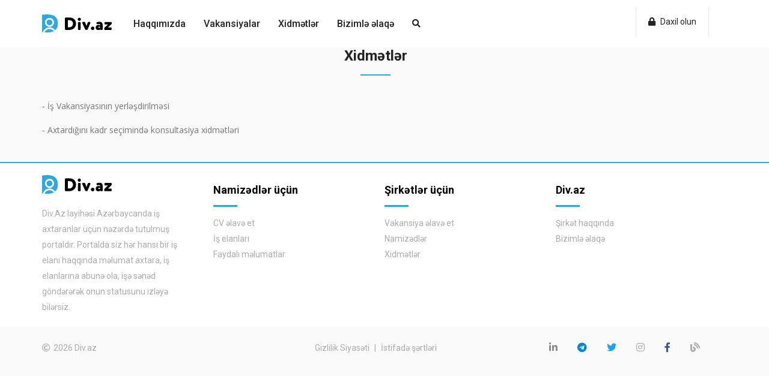

--- FILE ---
content_type: text/html; charset=UTF-8
request_url: https://div.az/xidmetler-1
body_size: 12449
content:
<!DOCTYPE html>
<html lang="az">
	<head>
		<meta charset="utf-8">
		<meta http-equiv="X-UA-Compatible" content="IE=edge">
		<meta name="viewport" content="width=device-width, initial-scale=1, shrink-to-fit=9">
		<title>Xidmətlər - Div.az</title>
		<script type="application/ld+json">
		{
		  "@context": "https://schema.org",
		  "@type": "Organization",
		  "url": "https://div.az/",
		  "logo": "https://div.az/divaz-logo.png"
		}
		</script>
		<meta name="robots" content="index,follow,archive" />
		<meta name="description" content="Xidmətlər">
		<meta name="keyword" content="xidmətlər; HR xidmətlər; kadr uçotu xidmətləri; İR xidmətləri; iş vakansiyalarının yerləşdirilməsi; kadr seçimi; işçi seçimi">
		<meta http-equiv="content-type" content="text/html; charset=utf-8" />
		<meta name="DC.Language" content="az" />
		<meta name="DC.Description" content="Xidmətlər" />
		<meta name="DC.Keywords" CONTENT="xidmətlər; HR xidmətlər; kadr uçotu xidmətləri; İR xidmətləri; iş vakansiyalarının yerləşdirilməsi; kadr seçimi; işçi seçimi">
		<meta name="DC.Format" content="text/html" />
		<meta name="DC.Type" content="Text" />
		<meta itemprop="description" content="Xidmətlər" />
		<meta property="og:description" content="Xidmətlər" />
		<meta property="og:site_name" content="Div.az - İş təklifləri portalı" />
		<meta property="og:site" content="div.az" />
		<meta name="twitter:card" content="summary_large_image" />
		<meta name="twitter:site" content="@div_aze" />
		<meta name="twitter:description" content="Xidmətlər" />
		<meta name="twitter:domain" content="div.az" />
		<meta name="resource-type" content="document" />
		<meta name="allow-search" content="yes" />
		<meta name="document-state" content="dynamic" />
		<meta http-equiv="cache-control" content="max-age=10800" />
		<meta http-equiv="content-language" content="az" />
		<meta name="format-detection" content="telephone=no">
		<link rel="schema.DC" href="http://purl.org/dc/elements/1.1/">
		<link rel="schema.DCTERMS" href="http://purl.org/dc/terms/">
		<meta name="audience" content="all" />

		<link rel="apple-touch-icon" sizes="180x180" href="/apple-touch-icon.png">
		<link rel="icon" type="image/png" sizes="32x32" href="/favicon-32x32.png">
		<link rel="icon" type="image/png" sizes="16x16" href="/favicon-16x16.png">
		<link rel="manifest" href="/site.webmanifest">
		<link rel="mask-icon" href="/safari-pinned-tab.svg" color="#32a7df">
		<meta name="msapplication-TileColor" content="#32a7df">
		<meta name="theme-color" content="#32a7df">


		<!-- Stylesheets -->
		<link rel="preload" href="/t/d/css/divaz.css?0918" as="style"/>
		<link rel="preload" href="/t/d/css/bootstrap-tagsinput.css?0918" as="style"/>
		<link rel="preload" href="/t/d/vendor/bootstrap/css/bootstrap.min.css" as="style"/>
		<link rel="preload" href="/t/d/vendor/fontawesome/css/all.min.css" as="style"/>
		<link rel="preload" href="/t/d/vendor/OwlCarousel/assets/owl.divaz.css" as="style"/>
		<link rel="preload" href="/t/d/vendor/semantic/semantic.min.css" as="style"/>
		<link rel="preload" href="/t/d/js/divaz.js" as="script"/>
		<link rel="preload" href="/t/d/js/i18n/datepicker.az.js" as="script"/>
		<link rel="preload" href="/t/d/vendor/bootstrap/js/bootstrap.bundle.min.js" as="script"/>
		<link rel="preload" href="/t/d/vendor/OwlCarousel/owl.carousel.js" as="script"/>
		<link rel="preload" href="/t/d/vendor/semantic/semantic.min.js" as="script"/>
		<link rel="preload" href="/t/d/js/custom1.js" as="script"/>
		<link href="/t/d/css/divaz.css?0918" rel="stylesheet" type="text/css">
		<link href="/t/d/css/bootstrap-tagsinput.css?0918" rel="stylesheet" type="text/css">
		<link href="/t/d/vendor/bootstrap/css/bootstrap.min.css" rel="stylesheet">
		<link href="/t/d/vendor/fontawesome/css/all.min.css" rel="stylesheet">
		<link href="/t/d/vendor/OwlCarousel/assets/owl.divaz.css" rel="stylesheet">
		<link href="/t/d/vendor/semantic/semantic.min.css" rel="stylesheet" type="text/css">
		<script src="/t/d/js/divaz.js"></script>

		<!-- Global site tag (gtag.js) - Google Analytics -->
		<script async src="https://www.googletagmanager.com/gtag/js?id=G-8RTKWWL2D8"></script>
		<script>
		  window.dataLayer = window.dataLayer || [];
		  function gtag(){dataLayer.push(arguments);}
		  gtag('js', new Date());

		  gtag('config', 'G-8RTKWWL2D8');
		</script>

	</head>
	<body>
		<!-- Header Start -->
		<div class="modal srch-model fade" id="searchModal" tabindex="-1" role="dialog" aria-hidden="true">
			<div class="modal-dialog modal-xl" role="document">
				<div class="modal-content" itemscope itemtype="https://schema.org/WebSite">
					<div class="modal-header sheader">
						<button type="button" class="close srch-close" data-dismiss="modal" aria-label="Close">
							<span aria-hidden="true">&times;</span>
						</button>
					</div>
					<meta itemprop="url" content="https://div.az/" />
					<form itemprop="potentialAction" itemscope itemtype="https://schema.org/SearchAction" action="/ish-axtar" method="get">
					<meta itemprop="target" content="https://div.az/ish-axtar?s={s}"/>
					<div class="modal-body">
						<input itemprop="query-input" type="text" name="s" class="srch-input" placeholder="Axtarış üçün açar sözü (İş adı, İxtisas, Şirkət...)..." value="" required>
					</div>
					</form>
				</div>
			</div>
		</div>

		<header class="fixed-top">
			<div class="sub-header">
				<div class="container">
					<div class="row">
						<div class="col-lg-12 col-md-12 col-sm-12">
							<nav class="navbar navbar-expand-lg navbar-light bg-dark1 justify-content-sm-start">


								<button class="navbar-toggler align-self-start" type="button">
									<i class="fas fa-bars"></i>
								</button>
								<a class="order-lg-0 ml-lg-0 ml-3 mr-4" href="/"><img src="/t/d/images/divaz-logo.svg" class="logo" alt="İş elanları bankı" title="İş elanları bankı"></a>

								<div class="order-0 collapse navbar-collapse d-flex flex-column flex-lg-row flex-xl-row justify-content-lg-start bg-dark1 p-3 p-lg-0 mt1-5 mt-lg-0 mobileMenu" id="navbarSupportedContent">

									<ul class="navbar-nav align-self-stretch">
										<li class="nav-item
										">
											<a class="nav-link
											" href="/haqqimizda"
											title="Haqqımızda"
											
											>Haqqımızda
											</a>
										</li>
										<li class="nav-item
										">
											<a class="nav-link
											" href="/"
											title="Vakansiyalar"
											
											>Vakansiyalar
											</a>
										</li>
										<li class="nav-item
										">
											<a class="nav-link
											" href="/xidmetler-1"
											title="Xidmətlər"
											
											>Xidmətlər
											</a>
										</li>
										<li class="nav-item
										">
											<a class="nav-link
											" href="/contacts"
											title="Bizimlə əlaqə"
											
											>Bizimlə&nbsp;əlaqə
											</a>
										</li>
									</ul>
									<a href="#" class="search-link" role="button" data-toggle="modal" data-target="#searchModal"><i class="fas fa-search"></i></a>
								</div>
								<div class="top-right-hd justify-content-lg-start">

								<ul class="top-right-hd">



								   <div class="top-right-hd">
										<li>
										<a href="/member_profile" class="login_btn"><i class="fas fa-lock"></i> Daxil olun</a>
										<script src="https://accounts.google.com/gsi/client" async defer></script>
										<div id="g_id_onload"
											 data-client_id="541125564736-sphs0e7un84t7rabl7176l4clirtg3sq.apps.googleusercontent.com"
											 data-login_uri="https://div.az/google_login">
										</div>
										</li>
									</div>



								</ul>

								</div>
							</nav>
							<div class="overlay"></div>
						</div>
					</div>
				</div>
			</div>
		</header>
		<!-- Header End -->
		<!-- Title Start -->
		<div class="title-bar">
			<div class="container">
				<div class="row">
					<div class="col-lg-12">
						<ol class="title-bar-text">
							<li class="breadcrumb-item"><a href="/">Div.az</a></li>
							<li class="breadcrumb-item active" aria-current="page">Xidmətlər</li>
						</ol>
					</div>
				</div>
			</div>
		</div>
		<!-- Title Start -->
		<!-- Body Start -->
		<main class="browse-section">
			<div class="container">
				<div class="row">
					<div class="col-md-12">
						<div class="main-heading">
							<h2>Xidmətlər</h2>
							<div class="line-shape1">
								<img src="/t/d/images/line.svg" alt="">
							</div>
						</div>
						<div class="about_des">
							<p>- İş Vakansiyasının yerləşdirilməsi</p>

<p>- Axtardığını kadr se&ccedil;imində konsultasiya xidmətləri</p>

						</div>
					</div>
				</div>
			</div>
		</main>
		<!-- Body End -->



		<!-- footer Start -->
		<footer class="footer">


			<div class="container">
				<div class="row">
					<div class="col-lg-3 col-md-3">
						<div class="about-divaz">
							<a href="/"><img src="/t/d/images/divaz-logo.svg" class="logo" alt="div.az" title="div.az"></a>
							<p>Div.Az layihəsi Azərbaycanda iş axtaranlar &uuml;&ccedil;&uuml;n nəzərdə tutulmuş portaldır. Portalda siz hər hansı bir iş elanı haqqında məlumat axtara, iş elanlarına abunə ola, işə sənəd g&ouml;ndərərək onun statusunu izləyə bilərsiz.</p>
						</div>
					</div>
					<div class="col-lg-3 col-md-3">
						<div class="footer-links">
							<h4>Namizədlər üçün</h4>
							<hr>
							<ul>
								<li><a href="https://div.az/az/cv" ><i class=""></i> CV əlavə et</a></li>
								<li><a href="https://div.az/" ><i class=""></i> İş elanları</a></li>
								<li><a href="https://div.az/blog" ><i class=""></i> Faydalı məlumatlar</a></li>
							</ul>
						</div>
					</div>
					<div class="col-lg-3 col-md-3">
						<div class="footer-links">
							<h4>Şirkətlər üçün</h4>
							<hr>
							<ul>
								<li><a href="/" ><i class=""></i> Vakansiya əlavə et</a></li>
								<li><a href="/" ><i class=""></i> Namizədlər</a></li>
								<li><a href="https://div.az/xidmetler-1" ><i class=""></i> Xidmətlər</a></li>
							</ul>
						</div>
					</div>
					<div class="col-lg-3 col-md-3">
						<div class="footer-links">
							<h4>Div.az</h4>
							<hr>
							<ul>
								<li><a href="https://div.az/divaz/haqqimizda" ><i class=""></i> Şirkət haqqında</a></li>
								<li><a href="https://div.az/contacts" ><i class=""></i> Bizimlə əlaqə</a></li>
							</ul>
						</div>
					</div>
				</div>
			</div>
			<div class="copy-social">
				<div class="container">
					<div class="row">
						<div class="col-lg-4 col-md-4">
							<div class="copyright">
								<i class="far fa-copyright"></i>2026 <span>Div.az</span>
							</div>
						</div>
						<div class="col-lg-4 col-md-4">
							<div class="policy">
								<a href="/gizlilik-siyaseti"  title="Gizlilik Siyasəti">Gizlilik Siyasəti</a>
								<span>|</span>
								<a href="/istifade-sertleri"  title="İstifadə şərtləri">İstifadə şərtləri</a>
							</div>
						</div>
						<div class="col-lg-4 col-md-4">
							<div class="social-icons">
								<ul>
									<li><a href="https://www.linkedin.com/company/div-az/"><i class="fab fa-linkedin-in"></i></a></li>
									<li><a href="https://t.me/div_aze"><i class="fab fa-telegram"></i></a></li>
									<li><a href="https://twitter.com/div_aze"><i class="fab fa-twitter"></i></a></li>
									<li><a href="https://www.instagram.com/div_aze"><i class="fab fa-instagram"></i></a></li>
									<li><a href="https://www.facebook.com/div.azerbaijan"><i class="fab fa-facebook-f"></i></a></li>
									<li><a href="https://medium.com/@div_aze"><i class="fas fa-blog"></i></a></li>
								</ul>
							</div>
						</div>
					</div>
				</div>
			</div>
		</footer>
		<!-- footer End -->
		<!-- Scroll to Top Button Start -->
		<button onclick="topFunction()" id="pageup" title="Go to top"><i class="fas fa-arrow-up"></i></button>
		<!-- Scroll to Top Button End -->
		<!-- Scripts js -->
		<script src="/t/d/js/i18n/datepicker.az.js"></script>
		<script src="/t/d/vendor/bootstrap/js/bootstrap.bundle.min.js"></script>
		<script src="/t/d/vendor/OwlCarousel/owl.carousel.js"></script>
		<script src="/t/d/vendor/semantic/semantic.min.js"></script>


		<script src="/t/d/js/custom1.js"></script>


	</body>

</html>


--- FILE ---
content_type: text/css
request_url: https://div.az/t/d/css/divaz.css?0918
body_size: 162099
content:
/* ================================================================================== 
Fonts
===================================================================================== */
@import url('https://fonts.googleapis.com/css?family=Open+Sans:300,300i,400,400i,600,600i,700,700i,800,800i|Roboto:100,100i,300,300i,400,400i,500,500i,700,700i,900,900i&display=swap');

.body-section {
	padding-top: 80px !important;
	width: 100%;
}

header.fixed-top .nav-item a {
	font-weight: 500;
	color: rgba(36,36,36) !important;
	font-size: 16px !important;
}

header.fixed-top .justify-content-lg-start {
	float: right !important;
}
header.fixed-top .order-lg-0 {
	display: block;
	float: left;
}
/* Extra small devices (portrait phones, less than 576px) */
 @media (max-width: 575.98px) {
header {
	position: fixed !important; 
    z-index: 1000;
	clear:both;
}
.Search-section {
	padding-top: 100px !important;
}
.body-section .Search-section {
	padding-top: 10px !important;
}
.Search-section .title-bar {
	margin-top: 0px !important;
}
.mobileMenu {
	position: fixed;
	top: 0;
	bottom: 0;
	left: 0;
	margin: auto;
	width: 50%;
	transform: translateX(-100%);
	transition: all ease 0.25s;
	overflow: auto;
    scroll-behavior: auto;
	}
	.open {
		transform: translateX(0);
		z-index: 11;
	}

.overlay {
	position: fixed;
	top: 0;
	bottom: 0;
	left: 0;
	margin: auto;
	background: rgba (0,0,0,0.5);
	display: none;
	}
	.open {
		display : block;
	}

.navbar-toggler {
	margin-top: 10px;
}

.ln-glb {
	display: none !important;
}

.top-right-hd li {
    padding: 5px 16px !important;
}

.top-left-hd li:first-child {
	display: none !important;
}

.top-right-hd li:last-child {
    padding-right: 0 !important;
    border-right: 0 !important;
}

.top-left-hd li:nth-child(2) {
	border-right: none !important;
	padding-left: 5px !important;
}

.select-options {
    left: 0px !important;
}

.select-options ul li:first-child {
	display: block !important;
}

.add-post {
	width: 100%;
	margin-left: 0px !important;
	margin-top: 20px;
}

.add-task {
	width: 100%;
	margin-left: 0px !important;
	margin-top: 10px;
}

.responsive-search {
	display: block !important;
	width: 50%;
}

.pages-dropdown {
	margin-top: 0x !important;
	padding-top: 0px !important;
}

.dropdown .pages-dropdown:after {
    opacity: 0 !important;
}

.pages-dropdown .link-item:hover {
    border-left: 2px solid #ff7555 !important;
}

.user-request-dropdown {
	right: -120px !important;	
	top: 29px !important;
}

.dropdown .user-request-dropdown:after {
    display: none;
}

.notification-dropdown {
	right: -20px !important;	
	top: 29px !important;
}

.dropdown .notification-dropdown:after {
    display: none;
}

.message-dropdown {
	margin-right: -140px !important;	
	top: 0px !important;
}

.dropdown .message-dropdown:after {
    display: none;
}

.mt-15 {
	margin-top: 10px !important;
}
.mt-3 {
	margin-top: 3px !important;
}

.achive-text {
    padding: 10px 0 !important;
}

.post-buttons {
	text-align: left !important;
}

.jobs-owl .owl-nav .owl-prev {
	left: -20px !important;
}

.jobs-owl .owl-nav .owl-next {
	right: -20px !important;
}

.mt-80 {
	margin-top: 78px;
}

.subcribe-input:first-child {
	margin-top: 20px !important;
}

.footer-links {
	margin-top: 50px !important;
}

.social-icons {
	text-align: left !important;
	padding-top: 15px !important;
}

.title-bar {
	margin-top: 101px;
}

.browse-banner {
	padding: 30px !important;
}

.bbnr-right {
	float: left !important;
	padding-top: 30px !important;
    margin-left: 20px;
    width: 100%;
}

.bbnr-left {
    text-align: center;
}

.gl-btn {
	display: none;
}

.main-p-pagination {
    text-align: left !important;
}

.sort-list-dt {
	margin-right: 0 !important;
	display: none !important;
}

.bp-block {
	margin-right: 0 !important;
}

.search-link {
    display: none !important;
}

.mtp_30 {
	margin-top: 30px;
}

.job-right-dt78 {
    float: left !important;
    text-align: left !important;
	width: 100%;
	margin-top: 20px;
	padding-left: 67px;
}

.job-price78 {
    text-align: left !important;
}

.grid-list {
	margin-left: 0 !important;
}

.date_selector {
	float: left !important;
	width: 100%;
	margin-top: 20px;
}

.dash_noti {
	line-height: 1.3 !important;
}

.mb80 {
	margin-bottom: 80px;
}

.mb30 {
	margin-bottom: 30px;
}

.message-inner-dt > p {
    width: 100% !important;
}

.main-conversation-box {
    border-left: 1px solid #e5e5e5;
}

.mf-field input {
    width: 77% !important;
}

.delete_icon {
    float: left !important;
}

.tt_left {
	text-align: center !important;
	padding-top: 0 !important;
}

.tt_left h4 {
	text-align: center !important;
}

.tt_left span {
	text-align: center !important;
}

.tt_left .avialable {
	text-align: center !important;
}

.bookmark_img img {
	margin-bottom: 30px !important;
}

.ff_rating {
    padding-bottom: 0 !important;
}

.mtb_4 {
	 padding-top: 30px !important;
}

.applied_candidates_item {
    text-align: center;
}

.applied_candidates_dt {
    display: block !important;
}

.candi_dt {
    padding-top: 30px !important;
    margin-left: 0 !important;
    text-align: center;
}

.rating_candi {
    display: inline-block !important;
    width: 100% !important;
    text-align: center !important;
}

.rating_candi .star {
    margin-left: 0px !important;
    text-align: center !important;
    display: inline-block !important;
}

.fixed_delivery {
    text-align: center !important;
}

.btn_link24 {
    text-align: center !important;
}

.main_lg_btn {
    float: left !important;
	margin-top: 30px;
}

.pjfaq80 {
	margin-top: 80px;
}

.blog_img {
    width: 100% !important;
}

.blog_dt {
    width: 100% !important;
}

.cmmnt_dt {
    width: 78% !important;
}

.comnt_img {
    width: 50px !important;
    height: 50px !important;
}

.post_img {
	display: none;
}

.post_input {
    width: 100% !important;
}

.blog_search {
	margin-top: 80px;
}

.abt142 p {
    width: 91% !important;
}

.about_video {
    margin-top: 50px;
}

.contact_form {
	margin-top: 80px;
}
}

/* Small devices (landscape phones, 576px and up) */
@media (min-width: 576px) and (max-width: 767.98px) {
header {
	position: fixed !important; 
    z-index: 1000;
}

.mobileMenu {
	position: fixed;
	top: 0;
	bottom: 0;
	left: 0;
	margin: auto;
	width: 50%;
	transform: translateX(-100%);
	transition: all ease 0.25s;
	overflow: auto;
    scroll-behavior: auto;
	}
	.open {
		transform: translateX(0);
		z-index: 11;
	}

.overlay {
	position: fixed;
	top: 0;
	bottom: 0;
	left: 0;
	margin: auto;
	background: rgba (0,0,0,0.5);
	display: none;
	}
	.open {
		display : block;
	}

.navbar-toggler {
	margin-top: 10px;
}

.top-left-hd li:nth-child(2) {
	border-right: none !important;
}

.ln-glb {
	display: none !important;
}

.add-post {
	width: 100%;
	margin-left: 0px !important;
	margin-top: 10px;
}

.add-task {
	width: 100%;
	margin-left: 0px !important;
	margin-top: 10px;
}

.responsive-search {
	display: block !important;
}

.dropdown .pages-dropdown:after {
    opacity: 0 !important;
}

.pages-dropdown {
	margin-top: 0x !important;
	padding-top: 0px !important;
}

.pages-dropdown .link-item:hover {
    border-left: 2px solid #ff7555 !important;
}

.user-request-dropdown {
	right: -60px !important;	
	top: 29px !important;
}

.dropdown .user-request-dropdown:after {
    display: none;
}

.notification-dropdown {
	right: 0px !important;	
	top: 29px !important;
}

.dropdown .notification-dropdown:after {
    display: none;
}

.message-dropdown {
	right: -70px !important;	
	top: 0px !important;
}

.dropdown .message-dropdown:after {
    display: none;
}

.mt-15 {
	margin-top: 10px !important;
}

.achive-text {
    padding: 10px 0 !important;
}

.post-buttons {
	text-align: left !important;
}

.mt-80 {
	margin-top: 78px;
}

.footer-links {
	margin-top: 50px !important;
}

.social-icons {
	text-align: left !important;
	padding-top: 15px !important;
}

.title-bar {
    margin-top: 101px;
}

.browse-banner {
	padding: 30px !important;
	margin-top: 80px;
	background-image: -moz-linear-gradient( 75deg, rgb(255,69,0) 0%, rgb(255,45,85) 100%) !important;
	background-image: -webkit-linear-gradient( 75deg, rgb(255,69,0) 0%, rgb(255,45,85) 100%) !important;
	background-image: -ms-linear-gradient( 75deg, rgb(255,69,0) 0%, rgb(255,45,85) 100%) !important;
}

.gl-btn {
	display: none;
}

.main-p-pagination {
    text-align: left !important;
}

.sort-list-dt {
	margin-right: 0 !important;
	display: none !important;
}

.bp-block {
	margin-right: 0 !important;
}

.search-link {
    display: none !important;
}

.mtp_30 {
	margin-top: 30px;
}

.grid-list {
	margin-left: 0 !important;
}

.dash_noti {
	line-height: 1.3 !important;
}

.mb80 {
	margin-bottom: 80px;
}

.mb30 {
	margin-bottom: 30px;
}

.message-inner-dt > p {
    width: 90% !important;
}

.mb30 {
	margin-bottom: 30px;
}

.main-conversation-box {
    border-left: 1px solid #e5e5e5;
}

.mf-field input {
    width: 79.6% !important;
}

.delete_icon {
    float: left !important;
}

.tt_left {
	text-align: center !important;
	padding-top: 0 !important;
}

.tt_left h4 {
	text-align: center !important;
}

.tt_left span {
	text-align: center !important;
}

.tt_left .avialable {
	text-align: center !important;
}

.bookmark_img img {
	margin-bottom: 30px !important;
}

.ff_rating {
    padding-bottom: 0 !important;
}

.mtb_4 {
	 padding-top: 30px !important;
}

.pjfaq80 {
	margin-top: 80px;
}

.blog_img {
    width: 100% !important;
}

.blog_dt {
    width: 100% !important;
}

.cmmnt_dt {
    width: 87% !important;
}

.comnt_img {
    width: 50px !important;
    height: 50px !important;
}

.post_input {
    width: 85% !important;
}

.blog_search {
	margin-top: 80px;
}

.about_video {
    margin-top: 50px;
}

.contact_form {
	margin-top: 80px;
}
}

/* Medium devices (tablets, 768px and up) */
@media (min-width: 768px) and (max-width: 991.98px) {
header {
	position: fixed !important; 
    z-index: 1000;
}

.mobileMenu {
	position: fixed;
	top: 0;
	bottom: 0;
	left: 0;
	margin: auto;
	width: 30%;
	transform: translateX(-100%);
	transition: all ease 0.25s;
	overflow: auto;
	scroll-behavior: auto;
	}
	.open {
		transform: translateX(0);
		z-index: 11;
	}
	
.navbar-toggler {
	margin-top: 10px;
}

.add-post {
	width: 100%;
	margin-left: 0px !important;
	margin-top: 20px;
}

.add-task {
	width: 100%;
	margin-left: 0px !important;
	margin-top: 10px;
}

.responsive-search {
	display: block !important;
}


.dropdown .pages-dropdown:after {
    opacity: 0 !important;
}

.pages-dropdown {
	margin-top: 0x !important;
	padding-top: 0px !important;
}

.pages-dropdown .link-item:hover {
    border-left: 2px solid #ff7555 !important;
}

.user-request-dropdown {
	right: -50px !important;	
	top: 29px !important;
}

.dropdown .user-request-dropdown:after {
    display: none;
}

.notification-dropdown {
	right: 0px !important;	
	top: 29px !important;
}

.dropdown .notification-dropdown:after {
    display: none;
}

.message-dropdown {
	margin-right: -50px !important;	
	top: 0px !important;
}

.dropdown .message-dropdown:after {
    display: none;
}

.post-buttons {
	text-align: left !important;
}

.browse-banner {
	display: none;
}

.title-bar {
    margin-top: 101px;
}

.gl-btn {
	display: none;
}

.main-tabs {
    margin-top: 0px !important;
}

.sort-list-dt {
	margin-right: 0 !important;
	display: none !important;
}

.bp-block {
	margin-right: 0 !important;
}

.search-link {
    display: none !important;
}

.grid-list {
	margin-left: 0 !important;
}

.mb30 {
	margin-bottom: 30px;
}

.main-conversation-box {
    border-left: 1px solid #e5e5e5;
}

.mf-field input {
    width: 79% !important;
}

.tt_left {
	text-align: center !important;
	padding-top: 0 !important;
}

.tt_left h4 {
	text-align: center !important;
}

.tt_left span {
	text-align: center !important;
}

.tt_left .avialable {
	text-align: center !important;
}

.bookmark_img img {
	margin-bottom: 30px !important;
}

.ff_rating {
    padding-bottom: 0 !important;
}

.mtb_4 {
	 padding-top: 30px !important;
}

.cards_right {
	display: none;
}

.blog_img {
    width: 100% !important;
}

.blog_dt {
    width: 100% !important;
}

.cmmnt_dt {
    width: 87% !important;
}

.comnt_img {
    width: 50px !important;
    height: 50px !important;
}

.post_input {
    width: 89% !important;
}

.blog_search {
	margin-top: 80px;
}

.abt142 p {
    width: 93% !important;
}

.about_video {
    margin-top: 50px;
}

.contact_form {
	margin-top: 80px;
}
}


/* Large devices (desktops, 992px and up) */
@media (min-width: 992px) and (max-width: 1199.98px) {
.pages152 .pages-dropdown {
	margin-left: -136px !important;
}

.add-post {
	display: none;
}

.add-task {
	display: none;
}

.modal-jb {
    max-width: 770px !important;
}

.mb30 {
	margin-bottom: 30px;
}

.main-conversation-box {
    border-left: 1px solid #e5e5e5;
}

.cmmnt_dt {
    width: 89% !important;
}

.comnt_img {
    width: 50px !important;
    height: 50px !important;
}

.post_input {
    width: 89% !important;
}

.abt142 p {
    width: 93% !important;
}
}

/* Extra large devices (large desktops, 1200px and up) */
 @media (min-width: 1200px) {
.container {
    max-width: 1170px !important;
}

.modal-jb {
    max-width: 770px !important;
}
}



















/*===================== TABLE OF CONTENT =======================
/*
Table Of Content
==================
1.  google fonts
2.  CROSS BROWSER COMPATABILITY
3.  DEFAULT BORDER RADIUS
4.  Sticky Header
5.  Top Scroll Bar

=============================================================*/



/* ================================================================================== 
Reset Css
===================================================================================== */

html, body, div, span, applet, object, iframe,
h1, h2, h3, h4, h5, h6, p, blockquote, pre,
a, abbr, acronym, address, big, cite, code,
del, dfn, em, img, ins, kbd, q, s, samp,
small, strike, strong, sub, sup, tt, var,
b, u, i, center,
dl, dt, dd, ol, ul, li,
fieldset, form, label, legend,
table, caption, tbody, tfoot, thead, tr, th, td,
article, aside, canvas, details, embed, 
figure, figcaption, footer, header, hgroup, 
menu, nav, output, ruby, section, summary,
time, mark, audio, video {
	margin: 0;
	padding: 0;
	border: 0;
	font-size: 100%;
	font: inherit;
	vertical-align: baseline;
}
/* HTML5 display-role reset for older browsers */
article, aside, details, figcaption, figure, 
footer, header, hgroup, menu, nav, section {
	display: block;
}
::-moz-selection { /* Code for Firefox */
	color: #fff;
	background: #32a7df;
}

::selection {
	color: #fff;
	background: #32a7df;
}

body {
	line-height: 1;
	font-family: "Roboto" !important;
	overflow-x: hidden;
	font-weight: 400 !important;
	background: #fafafa !important;
	margin:0 auto;
}

ol, ul {
	list-style: none;
	margin-bottom: 0 !important;
}
a:hover {
	color: #567bf5 !important;
	text-decoration: none;
}
blockquote, q {
	quotes: none;
}
blockquote:before, blockquote:after,
q:before, q:after {
	content: '';
	content: none;
}
button {
outline: none;
}
table {
	border-collapse: collapse;
	border-spacing: 0;
}
* {
	margin:0;
	padding: 0;
}
a:focus {
	text-decoration: none;
	outline: none;
}
a:hover {
	text-decoration: none !important;
}
button {
	outline: none;
}

button:focus {
	outline: none !important;
}

input {
	outline: none;
}
textarea {
	outline: none;
}

p {
	font-size: 14px;
	line-height: 26px;
	color: #959fbb;
}

/* ================ Typography Css =============== */
h1 {
	font-size: 2em;
	/* 2x body copy size = 32px */
	line-height: 1.25;
	/* 45px / 36px */
}
h2 {
	font-size: 1.625em;
	/* 1.625x body copy size = 26px */
	line-height: 1.15384615;
	/* 30px / 26px */
}
h3 {
	font-size: 1.375em;
	/* 1.375x body copy size = 22px */
	line-height: 1.13636364;
	/* 25px / 22px */
}
h4 {
	font-size: 1.125em;
	/* 1.125x body copy size = 18px */
	line-height: 1.11111111;
}
h5 {
	font-size: 1.10em;
	/* 1.125x body copy size = 18px */
	line-height: 1.10;
}
h6 {
	font-size: 1em;
	/* 1.125x body copy size = 18px */
	line-height: 1.050;
}
blockquote {
	font-size: 1.25em;
	/* 20px / 16px */
	line-height: 1.25;
	/* 25px / 20px */
}
@media (min-width: 43.75em) {
h1 {
	font-size: 2.5em;
	/* 2.5x body copy size = 40px */
	line-height: 1.125;
}
h2 {
	font-size: 2em;
	/* 2x body copy size = 32px */
	line-height: 1.25;
}
h3 {
	font-size: 1.5em;
	/* 1.5x body copy size = 24px */
	line-height: 1.25;
}
h4 {
	line-height: 1.22222222;
	/* (22px / 18px */
}
blockquote {
	font-size: 1.5em;
	/* 24px / 16px = */
	line-height: 1.45833333;
	/* 35px / 24px */
}
}
@media (min-width: 56.25em) {
h1 {
	font-size: 3em;
	/* 3x body copy size = 48px */
	line-height: 1.05;
	/* keep to a multiple of the 20px line height 
	and something more appropriate for display headings */
}
h2 {
	font-size: 2.25em;
	/* 2.25x body copy size = 36px */
	line-height: 1.25;
}
h3 {
	font-size: 1.75em;
	/* 1.75x body copy size = 28px */
	line-height: 1.25;
}
}


/* ================ CROSS BROWSER COMPATABILITY =============== */

.ask-question,
nav,
.notification-box.active,
nav ul li a,
.user-account-settingss.active,
.user-info a,
.suggestion-usd > span i,
.view-more > a,
.tags-sec ul li a,
.post-st ul li a,
.ed-opts > a,
.bk-links li a,
.like-com li a,
.user-profy > a,
.slick-previous:before,
.slick-nexti:before,
.comment > a,
.sign_link > a,
.post-popup,
.post-project > a,
.post-project-fields form ul li button,
.post-project-fields form ul li a,
.sign-control li a,
.cover-sec > a,
.star-descp > a,
.message-btn a,
.pf-gallery ul li,
.gallery_pt:before,
.gallery_pt > a,
.overview-box,
.skl-name,
.conv-list,
.save-stngs ul li button,
.forum-links.active,
.react-links li a,
.next-prev > a,
nav ul li:hover > ul,
.user-pro-img > a i {
-webkit-transition: all 0.4s ease-in;
-moz-transition: all 0.4s ease-in;
-ms-transition: all 0.4s ease-in;
-o-transition: all 0.4s ease-in;
transition: all 0.4s ease-in;
}

/* === Body Scrollbar === */

body::-webkit-scrollbar {
    width: 14px;
    height: 18px;
}
body::-webkit-scrollbar-button {
    width: 0;
    height: 0;
    display: none;
}
body::-webkit-scrollbar-corner {
    background-color: transparent;
}
body::-webkit-scrollbar-thumb {
    height: 6px;
    border: 4px solid transparent;
    background-clip: padding-box;
    -webkit-border-radius: 7px;
    background-color: rgba(0,0,0,.15);
    -webkit-box-shadow: inset -1px -1px 0 rgba(0,0,0,.05), inset 1px 1px 0 rgba(0,0,0,.05);
}


.scrollstyle_4::-webkit-scrollbar {
    width: 6px;
    background-color: #f1f1f1;
}

.scrollstyle_4::-webkit-scrollbar-thumb {
    background-color: #e5e5e5;
}

.scrollstyle_4::-webkit-scrollbar-track {
    -webkit-box-shadow: inset 0 0 6px rgba(255, 255, 255, 0.3);
    background-color: #F5F5F5;
}

/* === menu Scrollbar Chrome === */

.mobileMenu::-webkit-scrollbar {
    width: 14px;
    height: 18px;
}
.mobileMenu::-webkit-scrollbar-button {
    width: 0;
    height: 0;
    display: none;
}
.mobileMenu::-webkit-scrollbar-corner {
    background-color: transparent;
}

.mobileMenu::-webkit-scrollbar-thumb {
    height: 6px;
    border: 4px solid transparent;
    background-clip: padding-box;
    -webkit-border-radius: 7px;
    background-color: rgba(0,0,0,.15);
    -webkit-box-shadow: inset -1px -1px 0 rgba(0,0,0,.05), inset 1px 1px 0 rgba(0,0,0,.05);
}

/* === Search Input Text Placeholder Color === */

.srch-input[type="text"]::placeholder { /* Firefox, Chrome, Opera */ 
    color: #b2b2b2 !important; 
} 
 
.srch-input[type="text"]:-ms-input-placeholder { /* Internet Explorer 10-11 */ 
    color: #b2b2b2 !important; 
} 
  
.srch-input[type="text"]::-ms-input-placeholder { /* Microsoft Edge */ 
    color: #b2b2b2 !important; 
}

/* === Input Text Placeholder Color === */

.search-1[type="text"]::placeholder { /* Firefox, Chrome, Opera */ 
    color: #847577 !important; 
} 
 
.search-1[type="text"]:-ms-input-placeholder { /* Internet Explorer 10-11 */ 
    color: #847577 !important; 
} 
  
.search-1[type="text"]::-ms-input-placeholder { /* Microsoft Edge */ 
    color: #847577 !important; 
}


/* === Input Text Placeholder Color === */

input[type="text"]::placeholder { /* Firefox, Chrome, Opera */ 
    color: #847577; 
} 
 
input[type="text"]:-ms-input-placeholder { /* Internet Explorer 10-11 */ 
    color: #847577; 
} 
  
input[type="text"]::-ms-input-placeholder { /* Microsoft Edge */ 
    color: #847577; 
}

/* === Input Email Placeholder Color === */

input[type="email"]::placeholder { /* Firefox, Chrome, Opera */ 
    color: #847577; 
} 
 
input[type="email"]:-ms-input-placeholder { /* Internet Explorer 10-11 */ 
    color: #847577; 
} 
  
input[type="email"]::-ms-input-placeholder { /* Microsoft Edge */ 
    color: #847577; 
} 

input:focus {
	border: 1px solid #32a7df;
}

textarea:focus {
	border: 1px solid #32a7df;
}


/* === Input Password Placeholder Color === */

input[type="password"]::placeholder { /* Firefox, Chrome, Opera */ 
    color: #847577; 
} 
 
input[type="password"]:-ms-input-placeholder { /* Internet Explorer 10-11 */ 
    color: #847577; 
} 
  
input[type="password"]::-ms-input-placeholder { /* Microsoft Edge */ 
    color: #847577; 
} 

/* === 01 Main Homepage === */

/* === Main Header === */

header {
	clear: both;
	width: 100%;
}
.top-header {
	
}

.sub-header {
    background-color: #fff !important;
    padding: 12px 0 !important;
	float: left;
	clear: both;
	width: 100%;
	position: relative;
}

.top-header {
	background-color: #fafafa;
    padding: 0;
	float: left;
	clear: both;
	width: 100%;
}

.top-header-full {
	float: left;
	width: 100%;
}

.top-left-hd {
	float: left;
}

.top-left-hd li:first-child {
	border-left: 1px solid #eaeaea;
}

.top-left-hd li:nth-child(2) {
	margin-left: -5px;
}

.top-left-hd li {
	display: inline-block;
	padding: 8px 20px;
	border-right: 1px solid #eaeaea;
}

.top-right-hd {
	float: right;
}

.top-right-hd li:first-child {
	border-left: 1px solid #eaeaea;
}

.top-right-hd li {
	display: inline-block;
	padding: 5px 20px;
	border-right: 1px solid #eaeaea;
}

.wlcm-text {
	font-size: 12px;
	font-weight: 400;
	color: #847577;
	line-height: 24px;
}


.icon14 {
    font-size: 14px;
    color: #b1b1b1;
    line-height: 29px;
	position: relative;
}

.icon14:hover {
    color: #32a7df !important;
}

.icon14:focus {
    color: #32a7df !important;
}

.icon15 {
    font-size: 14px;
    color: #757575;
    line-height: 24px;
	position: relative;
}

.icon15:hover {
    color: #32a7df !important;
}

.icon15:focus {
    color: #32a7df !important;
}

.ln-glb {
    font-size: 12px;
    color: #757575;
    line-height: 24px;
    position: relative;
    margin-right: 3px;
}

.circle-alrt {
	border-style: solid;
	border-width: 1px;
	border-color: rgb(255, 255, 255);
	border-radius: 50%;
	background-color: rgb(255, 0, 0);
    position: absolute;
    top: -3px;
    width: 10px;
    height: 10px;
    right: -5px;
}


.bg-dark1{
    background-color: #fff !important;
	z-index: 999;
}

.main-logo {
    margin-top: 6px;
}

.navbar-toggler {
	font-size: 14px !important;
}

.navbar {
	padding: 0px !important;
	
}

.navbar-light .navbar-nav .nav-item {
	padding: 0 8px;
}

.navbar-light .navbar-nav .nav-link {
    color: rgba(36,36,36) !important;
	font-size: 14px;
}

.navbar-light .navbar-nav .active>.nav-link, .navbar-light .navbar-nav .nav-link.active, .navbar-light .navbar-nav .nav-link.show, .navbar-light .navbar-nav .show>.nav-link {
    color: #32a7df !important;
}

.navbar-light .navbar-toggler {
	padding: 0 !important;
    color: rgb(36,36,36) !important;
    border: 0 !important;
	border-radius: 2px !important;
}

.navbar-light .navbar-toggler:hover {
    color: #32a7df !important;
	background: none !important;
    border: 0 !important;
	border-radius: 2px !important;
}

.navbar-light .navbar-toggler:focus {
    color: #32a7df !important;
	background: none !important;
    border-color: 0 !important;
	border-radius: 2px !important;
	outline: none;
	box-shadow: none;
}

.navbar-expand-lg .navbar-nav .nav-link:hover{
	color: #32a7df !important;	
}

.mt1-5 {
	margin-top: 80px !important;
}

.page-links {
    cursor: pointer;
}

.p-crt {
	margin-left: 5px;
}

.search-link {
    margin-left: 15px;
    font-size: 14px;
    color: #242424;
}

.search-link:hover {
    color: #32a7df !important;
}

.srch-model .modal-content {
    background-color: transparent !important;
    border: 0 !important;
    border-radius: 0 !important;
    outline: 0;
}

.srch-model .modal-body {
	padding: 0 !important;
}

.srch-close {
	color: #fff !important;
}

.srch-input {
    height: 60px;
    font-size: 20px;
    width: 100%;
    font-weight: 500;
    border: 0;
    padding: 0 20px;
	font-family: 'Roboto', sans-serif;
    background: #fff;
    border-radius: 3px;
    color: #242424;
    margin-top: 10px;
}

.srch-input:focus {
    border: 0;
    background: #fff;
}

.sheader {
	padding: 0 !important;
	border-bottom: 0 !important;
}

.add-post {
	font-size: 13px;
	font-weight: 500;
	color: #fff;
	background: #32a7df;
	padding: 8px 20px;
	border-radius: 3px;
	margin-left: 30px;
	text-align: center;
	text-transform: uppercase;
}

.add-post:hover {
	color: #fff !important;
	background: rgb(57, 83, 164, 0.5) !important
}

.add-task {
	font-size: 13px;
	font-weight: 500;
	color: #fff;
	background: #242424;
	padding: 8px 20px;
	border-radius: 3px;
	margin-left: 10px;
	text-align: center;
	text-transform: uppercase;
}

.add-task:hover {
	color: #fff !important;
	background: #313131 !important
}

.responsive-search {
	position: relative;
	display: none;
}

.rsp-search {
	font-size: 13px;
	color: #242424;
	border-top: 0;
	border-left: 0;
	border-right: 0;
	border-bottom: 1px solid #e5e5e5;
	height: 36px;
	width: 100%;
	border-radius: 3px;
	padding-left: 30px;	
	padding-right: 10px;
}

.rsp-search:focus {
	border-top: 0;
	border-left: 0;
	border-right: 0;
	border-bottom: 1px solid #32a7df !;
}

.rsp-search:focus+.r-sh1 {
	color: #32a7df;
}

.r-sh1 {
	position: absolute;
	color: #b1b1b1;
	font-size: 14px;
	left: 10px;
	top: 33%;	
}

.account .user-dp img {
	width: 30px;
	height: 30px;
	border-radius: 100%;
	background-color: #e1e1e1;
}

.account .account-link {
	font-size:14px;
	display: flex;
	color: #242424 !important;	
}

.account .account-link:hover {
	color: #32a7df !important;	
}

.account .account-link:focus {
	color: #32a7df !important;	
}

.account span {
	padding: 5px 0 0;
	margin:0 10px;
}

.account i {
	padding: 5px 0 0;
}

.pages-dropdown {
	width: 220px;
    float: left;
    padding: 0 !important;
    background: #fff !important;
    border-radius: 0px !important;
    border: none !important;
    margin-top: 0px !important;
    box-shadow: 0px 3px 18px 0px rgba(0, 0, 0, 0.05);
    margin-top: 12px !important;
}

.link-item {
    display: block;
    width: 100%;
    font-size: 14px;
    padding: 8px 20px;
    clear: both;
    font-weight: 400;
    font-family: 'Roboto', sans-serif;
    white-space: nowrap;
    background-color: transparent;
    border: 0;
    float: left;
    color: #242424;
    box-shadow: none;
}

.link-item:hover {
    border-left: 2px solid #ff7555;
	color: #ff7555 !important;
	background: #f3f3f3;
}

.lanuage-dropdown {
	float: left;
	margin-top: 12px !important;
	padding: 0 !important;
	background: #fff !important;
    border-radius: 2px !important;
	border: none !important;
	box-shadow: 0px 3px 18px 0px rgba(0, 0, 0, 0.05);
}

.account-dropdown {
	float: left;
	margin-top: 5px !important;
	padding: 0 !important;
	background: #fff !important;
    border-radius: 2px !important;
	border: none !important;
	box-shadow: 0px 3px 18px 0px rgba(0, 0, 0, 0.05);
}

.dropdown .account-dropdown:after {
    border: 8px solid transparent;
    border-bottom-color: white;
    content: "";
    height: 0;
    right: 15px;
    opacity: 1;
    -webkit-transition: 0.1s opacity cubic-bezier(0.39, 0.575, 0.565, 1);
    transition: 0.1s opacity cubic-bezier(0.39, 0.575, 0.565, 1);
    -webkit-transition-delay: 0.95s;
    transition-delay: 0.95s;
    position: absolute;
    top: -15px;
    width: 1px;
}

span.right-cm {
    float: right;
	font-size: 14px;
    padding: 0 ;
    margin: 0;
    color: #313131;
}


/* === Homepage Search === */

.Search-section {
	clear:both;
	background: #32a7df;
	padding: 15px 0;
    width: 100%;
}

.mt-15 {
	margin-top: 0;
}

.search-1 {
	font-size: 13px;
	color: #32a7df;
	background: #fff;
	border: 1px solid #32a7df;
	height: 40px;
	width: 100%;
	border-radius: 3px;
	padding-left: 20px;	
	padding-right: 20px;
	text-overflow: ellipsis;
    white-space: nowrap;
    overflow: hidden;
}

.srch-btn {
    border: 2px solid #fff;
    height: 40px;
    width: 100%;
    background: #32a7df;
    color: #fff;
    font-size: 14px;
    text-transform: uppercase;
    border-radius: 3px;
}

.srch-btn:hover {
    border: 2px solid #fff;
    height: 40px;
    width: 100%;
    background: #fff;
    color: #32a7df;
}

.top-right-hd .message-dropdown {
	float: left;
    width: 277px;
    right: 0 !important;
    margin-top: 12px !important;
    padding: 0px !important;
    background: #fff !important;
    border-radius: 2px !important;
    border: none !important;
	margin-right: -17px;
    box-shadow: 0px 3px 18px 0px rgba(0, 0, 0, 0.05);
}

.top-right-hd .message-dropdown:after {
    border: 8px solid transparent;
    border-bottom-color: white;
    content: "";
    height: 0;
    right: 15px;
    opacity: 1;
    -webkit-transition: 0.1s opacity cubic-bezier(0.39, 0.575, 0.565, 1);
    transition: 0.1s opacity cubic-bezier(0.39, 0.575, 0.565, 1);
    -webkit-transition-delay: 0.95s;
    transition-delay: 0.95s;
    position: absolute;
    top: -15px;
    width: 1px;
}

.user-request-list {
    display: block;
    width: 100%;
	font-size: 14px;	
    padding: 0px;
    clear: both;
    font-weight: 400;
    text-align: inherit;
    background-color: transparent;
    border-bottom: 1px solid #e1e1e1;
	float: left;
}

.user-request-list:last-child {
    border-bottom: 0;
}

.user-request-list {
	float: left;
	width: 100%;
}

.request-users {
	float: left;
	width: 100%;
	position: relative;
	padding: 20px;
}

.user-request-dt {
    float: left;
	width: 100%;
}


.user-request-dt .user-title {
	color: #313131;
    font-size: 13px !important;
    font-weight: 500 !important;
    margin-top: 8px !important;
    margin-left: 10px !important;
}

.user-request-dt .user-title:hover {
	color: #ff7555 !important;
}

.user-request-dt img {
    width: 35px !important;
    height: 35px !important;
	border-radius: 100%;
	background: #e1e1e1;
	float: left;
}

.user-request-dt .noti-icon {
    width: 40px !important;
    height: 40px !important;
	border-radius: 100%;
	background: #f1f1f1;
	font-size: 14px;
	color: #b1b1b1;
	float: left;
	text-align: center;
	padding: 12px 0;
	margin-right: 12px;
}

.user-request-dt .user-title1:hover {
    color: #32a7df !important;
}

.user-request-dt .user-title1 {
    color: #242424;
    font-size: 14px !important;
    margin-top: 0px !important;
    margin-left: 10px !important;
}

.user-request-dt span {
    float: left;
    margin-left: 10px;
    font-size: 13px;
    color: #757575;
	text-overflow: ellipsis;
    white-space: nowrap;
    overflow: hidden;
	width: 75%;
}

.time5 {
    font-size: 11px;
    font-weight: 500;
    color: #a1a1a1;
    float: right;
    position: absolute;
    right: 20px;
}

.view-all {
	font-size: 14px;
	font-weight: 400;
	padding: 15px 20px;
	text-align: center;
	background: #242424;
	border: 1px solid #242424;
	border-radius: 0px;
	width: 100%;
	float: left;
	color: #fff;
	text-transform: uppercase;
}

.view-all:hover {
    color: #fff !important;
	border: 1px solid #fff;
    background: #32a7df! important;
}

.noti-p-link  {
	color: #32a7df;
	text-decoration: none;
}

.noti-p-link:hover  {
	color: #242424 !important;
}
.main-images {
    width: 100%;
}
.main-images .item {
    width: 100%;
	text-align: center;
	min-height: 300px;
	max-height: 380px;
	background-size: cover;
	background-position: center;
	background-repeat: no-repeat;
}
.main-images .item h2 {
	padding-top: 20px;
	color: #fff !important;
}
.main-images .item h3 {
	margin-top: 0px !important;
	margin-bottom: 0px !important;
	color: #fff !important;
}
.main-images .item h4 {
	margin-top: 10px !important;
	margin-bottom: 0px !important;
	color: #fff !important;
}
.main-images .item h4 i {
	margin-right: 5px;
}
.main-images .item small {
	margin: 0px;
	color: #fff !important;
}
.main-images .item .login-other {
	color: #fff !important;
}
.main-images .item .login-other:hover,
.main-images .item small a {
	color: #fff !important;
	text-decoration: underline !important;
}
.main-images .item div,
.featured-cities {
    width: 100%;
    position: relative;
	max-height: 270px;
}
.main-images .simple-links {
	background-color: #fff !important;
	color: #000 !important;
	padding-top: 8px !important;
	margin-top: 3px !important;
	margin-bottom: 5px !important;
	width: 290px;
	height: 35px;
}
.main-images .google-login,
.main-images .linkedin-login,
.main-images .facebook-login {
	background-color: #fff !important;
	color: #000 !important;
	padding-top: 8px !important;
	margin-top: 10px !important;
	margin-bottom: 10px !important;
	width: 290px;
	height: 40px;
}
.main-images .item a img {
	height: 40px;
}
.main-images .google-login span {
	left: 5px !important;
}
.main-images .linkedin-login span {
	left: 12px !important;
}
.main-images .facebook-login span {
	left: 17px !important;
}
.banner-slider {
    float: left;
    width: 100%;
}

.feature-img {
	position: relative;
}

.overly-bg {
    opacity: 0.5;
    background-image: -moz-linear-gradient(transparent, black 85%);
    background-image: -webkit-linear-gradient(transparent, black 85%);
    background-image: -ms-linear-gradient(transparent, black 85%);
    background-image: linear-gradient(transparent, black 85%);
    content: "";
    height: 100%;
    left: 0;
    position: absolute;
    top: 0;
    width: 100%;
    z-index: 0;
}

.overly-bg:hover {
    opacity: 0.6;
}

.featured-cities {
    width: 100%;
    position: relative;
	max-height: 270px;
}
.featured-cities img {
	max-height: 270px;
}
 
.bnnr-owl {
    width: 100%;
    float: left;
}

.bnnr-owl .owl-nav .owl-prev {
	left: 30px;
	font-size: 12px !important;
	position: absolute;
	top: 45%;
	text-align: center;
	height: 30px !important;
	width: 30px !important;
	padding: 5px 0 5px 1px!important;
	color: #fff !important;
	background: #242424 !important;
	opacity: 0.7;
	border-radius: 100% !important;
	border: 1px solid transparent !important;
	box-shadow: 0px 2px 2px 0px rgba(0, 0, 0, 0.07);
}

.bnnr-owl .owl-nav .owl-next {
	font-size: 12px !important;
	position: absolute;
	right: 30px;
	top: 45%;
	padding: 5px 0 5px 1px!important;
	text-align: center;
	height: 30px !important;
	width: 30px !important;
	color: #fff !important;
	background: #242424 !important;
	opacity: 0.7;
	border-radius: 100% !important;
	border: 1px solid transparent !important;
	box-shadow: 0px 2px 2px 0px rgba(0, 0, 0, 0.07);
}

.bnnr-owl .owl-nav .owl-prev:hover {
	color: #fff;
	opacity: 1;
	background: #32a7df !important;
	border: 1px solid #32a7df !important;
	box-shadow: 0px 2px 2px 0px rgba(0, 0, 0, 0.07);
}	

.bnnr-owl .owl-nav .owl-next:hover {
	color: #fff;
	opacity: 1;
	border: 1px solid #32a7df !important;
	background: #32a7df !important;
	box-shadow: 0px 2px 2px 0px rgba(0, 0, 0, 0.07);
}

.banner-slider .owl-carousel .owl-nav.disabled {
    display: block !important;
}

.city-title {
	font-size: 18px;
	color: #fff;
	font-weight: 600;
	line-height: 1.2;
	text-align: left;
	margin-bottom: 15px;
}

.featured-text {
    position: absolute;
    bottom: 25px;
    left: 30px;
}

.featured-text ins {
	background: #32a7df;
	border-radius: 3px;	
	min-height: 30px;
    font-size: 14px;
    color: #fff;
    padding: 8px 15px;
	text-decoration: none;
}

.achivements {
	float: left;
	width: 100%;
	background: #242424;
}

.achive-text {
    font-size: 16px;
    font-weight: 400;
    color: #fff;
    line-height: 25px;
    padding: 20px 0;
	text-overflow: ellipsis;
    white-space: nowrap;
    overflow: hidden;
}

.post-buttons {
	width: 100%;
	text-align: right;
    padding: 15px 0;
}

.post-buttons li {
	display: inline-block;
}

.add-job {
	font-size: 14px;
	font-weight: 500;
	color: #242424;
	font-family: 'roboto';
	background: #fff;
	padding: 8px 20px;
	border-radius: 3px;
	margin-left: 0;
	border: 1px solid #fff;
	text-align: center;
	text-transform: uppercase;
}

.add-job:hover {
	color: #242424 !important;
	background: #fff !important;
}

.add-project {
	font-size: 14px;
	font-weight: 500;
	color: #fff;
	background: #242424;
	font-family: 'roboto';
	padding: 8px 20px;
	border-radius: 3px;
	margin-left: 5px;
	border: 1px solid #fff;
	text-align: center;
	text-transform: uppercase;
}

.add-project:hover {
	color: #242424 !important;
	background: #fff !important
}

.we-offers {
	float: left;
	width: 100%;
	padding: 10px 0px 30px;
}

.error-heading,
.ok-heading,
.info-heading,
.main-heading {
	width: 100%;
	text-align: center;
	margin-bottom: 9px;
}
.info-heading {
	padding: 10px;
	border-radius: 15px;
	background-color: #d4edda;
    border-color: #c3e6cb;
}
.main-heading h2 {
	font-size: 24px;
	color: #242424;
	font-weight: bold;
	line-height: 1.2;
	padding-top: 20px;
	margin-bottom: 8px;
	font-family: 'Roboto', sans-serif;
}

.error-heading h2 {
	font-size: 24px;
	color: #f00;
	font-weight: bold;
	line-height: 1.2;
	margin-bottom: 8px;
	font-family: 'Roboto', sans-serif;
}
.ok-heading h2 {
	font-size: 24px;
	color: #00f;
	font-weight: bold;
	line-height: 1.2;
	margin-bottom: 8px;
	font-family: 'Roboto', sans-serif;
}
.info-heading h2 {
	font-size: 24px;
	color: #155724;
	font-weight: bold;
	line-height: 1.2;
	margin-bottom: 8px;
	font-family: 'Roboto', sans-serif;
}

.main-heading span {
	font-size: 14px;
	color: #757575;
	line-height: 1.2;
	font-family: 'Roboto', sans-serif;
}
.error-heading span {
	font-size: 14px;
	color: #f00;
	line-height: 1.2;
	font-family: 'Roboto', sans-serif;
}
.ok-heading span {
	font-size: 14px;
	color: #00f;
	line-height: 1.2;
	font-family: 'Roboto', sans-serif;
}
.info-heading span {
	font-size: 14px;
	color: #155724;
	line-height: 1.2;
	font-family: 'Roboto', sans-serif;
}

.line-shape1 {
	width: 100%;
	margin-top: 5px;
}

.line-shape1 .heading-line {
	width: 50px;
	height: 2px;
}

.offer-step {
	border-top: 3px solid #32a7df;
	border-bottom: 1px solid #e5e5e5;
	border-left: 1px solid #e5e5e5;
	border-right: 1px solid #e5e5e5;
	padding: 28px 20px 23px;
	background: #fff;
	margin-top: 30px;
	min-height: 235px;
}


.offer-text-dt h4 {
	font-size: 18px;
	color: #242424;
	font-weight: 500;
	font-family: 'Roboto', sans-serif;
	line-height: 1.2;
	text-align: left;
	margin-bottom: 13px;
}

.offer-text-dt p {
	font-size: 14px;
	font-family: 'Roboto', sans-serif;
	color: #757575;
	font-weight: 400;
	line-height: 26px;
	text-align: left;
	margin-bottom: 18px;
	min-height: 108px;
}

.offer-text-dt a {
	font-size: 16px;
	color: #242424;
	font-weight: 500;
	text-align: left;
	margin-bottom: 0;
	font-family: 'Roboto', sans-serif;
}

.offer-text-dt a:hover {
	color: #32a7df !important;
}

.offer-text-dt a i {
	margin-left: 5px;
    font-size: 15px;
}

.offer-step:hover {
	border-bottom: 1px solid #fff;
	border-left: 1px solid #fff;
	border-right: 1px solid #fff;
	box-shadow: 0px 2px 10px 0px rgba(0, 0, 0, 0.05);
    transition: all 0.5s ease;
}

.find-lts-jobs {
    float: left;
    width: 100%;
    padding: 76px 0 0;
}
.find-lts-jobs .job-desc{
	min-height: 150px;
}
.find-lts-jobs .job-title{
	font-weight: bold;
	font-size: 24px;
}
.lts-jobs-slider {
    width: 100%;
    float: left;
	margin-top: 30px;
	margin-bottom: 20px;
}

.list-group-item1:first-child .job-item {
	border-top: 1px solid #e5e5e5;
}
.job-item {
	background:#fff;
	border-left: 1px solid #e5e5e5;
	border-right: 1px solid #e5e5e5;
	border-bottom: 1px solid #e5e5e5;
	width: 100%;
	float: left;
}

.job-item ol, .job-item ul {
	list-style: inside;
}


.job-top-dt {
	padding: 10px 10px 5px 10px ;
	width: 100%;
	float: left;
}

.job-left-dt {
	float: left;
	display: flex;
	width : 100%;
}

.job-left-dt img {
	width: 50px !important;
	height: 50px;
	border-radius: 100%;
	margin-right: 15px;
}

.job-ut-dts {
	width : 100%;
}
.job-ut-dts h4 a,
.job-ut-dts h4,
.job-ut-dts h1 {
	font-size: 16px;
    color: #242424;
    font-weight: 600;
    font-family: 'Roboto', sans-serif;
    line-height: 1.2;
	margin: 0px !important;
}
.job-ut-dts h1 {
	height: 100%;
	display: flex;
	justify-content: left;
	align-items: center;
    line-height: 1.5;
}
.lts-jobs-slider .job-ut-dts h4 {
	min-height: 44px;
}
.job-ut-dts a,
.job-ut-dts span {
	font-size: 14px;
	color: #757575;
	font-weight: 400;
	text-align: left;
}

.job-ut-dts small {
	font-size: 11px;
}

.job-ut-dts small.dataspace{ 
	margin: 0px 5px;
}
.job-ut-dts small.new{ 
	font-size: 11px;
	color: #00a550;
}
.job-ut-dts small.normal{ 
	font-size: 11px;
	color: #0000ff;
}
.job-ut-dts span i {
	font-size: 14px;
	color: #32a7df;
	margin-right: 4px;
}
.job-ut-dts p {
	margin-top: 10px;
}
.job-right-dt {
	float: right;
	text-align: center;
}

.job-type {
	font-size: 12px;
    font-weight: 400;
    background-color: #32a7df;
    height: 22px;
    border-radius: 10px;
    color: #fff;
    padding: 2px 15px 0;
	top: 0px;
	float: right;
	display: absolute;
	margin-top: 15px !important;
}
.job-company {
    padding: 2px 15px 0;
	top: 0px;
	float: right;
	display: absolute;
	margin-top: 5px !important;
}

.job-info {
	font-size: 11px;
    padding: 2px 15px 0;
	top: 0px;
	float: right;
	display: absolute;
	margin-top: 5px !important;
}

.job-price {
	font-size: 18px;
	color: #242424;
	line-height: 1.2;
	text-align: center;
	margin-bottom: 6px;
}

.job-fp {
	font-size: 12px;
    font-weight: 400;
    background-color: #32a7df;
    height: 22px;
    border-radius: 10px;
    color: #fff;
    padding: 2px 15px 0;
    display: inline-block;
}
.job-prt {
	background-color: #49d086 !important;
}
	
.job-des-dt {
	padding: 8px 20px 20px;
	float: left;
    color: #242424;
    width: 100%;
}
.job-des-dt h4 {
	font-size: 18px;
    color: #242424;
    font-weight: 500;
    line-height: 1.2;
    font-family: 'Roboto', sans-serif;
	text-align: left;
	margin-bottom: 5px;
	text-overflow: ellipsis;
    white-space: nowrap;
    overflow: hidden;
}

.job-des-dt p {
	font-size: 14px;
	font-family: 'Roboto', sans-serif;
    color: #242424;
	font-weight: 400;
	line-height: 22px;
	text-align: left;
	margin-bottom: 8px;
}

.job-skills {
	margin-top:5px;
	margin-bottom:15px;
    float: left;
    width: 100%;
}

.job-skills a {
	font-size: 14px;
    font-weight: 400;
    background: #fafafa;
    color: #757575;
    border: 1px solid #e5e5e5;
    padding: 6px 15px;
    line-height: 3;
    margin-right: 8px;
    border-radius: 20px;
}

.job-skills a:hover {
    background: #32a7df;
    color: #fff !important;
    border: 1px solid #32a7df;
}

.job-skills .more-skills{
	background: #32a7df;
    color: #fff !important;
    border: 1px solid #32a7df;
}

.job-buttons {
	float: left;
	width: 100%;
	border-top: 1px solid #e5e5e5;
}

.link-btn {
	width: 100%;
    float: left;
}

.link-btn li {
	width: 40%;
    text-align: center;
    float: left;
}

.link-btn .cpy-btn {
	width: 80% !important;
}

.link-btn li:last-child {
	width: 20%;
    text-align: center;
	border-right: 0 !important;
}

.link-btn li:nth-child(2) {
	border-left: 1px solid #e5e5e5;
	border-right: 1px solid #e5e5e5;
}

.link-j1 {
	font-size: 14px;
    font-weight: 500;
	font-family: 'Roboto', sans-serif;
    color: #242424;
    background: #fff;
    padding: 15px;
    float: left;
    text-align: center;
    width: 100%;
	text-transform: uppercase;
}

.link-j1:hover {
    color: #fff !important;
    background: #32a7df;
}

.bkd-pm {
    padding: 10px 0;
}

.bookmark1 {
	border: 1px solid #e5e5e5;
	background: #fff;
	padding: 8px 0;
	text-align: center;
    font-size: 14px;
    color: #757575;
    border-radius: 100%;
    height: 30px;
    width: 30px;
}

.bookmark1:hover {
	background: #32a7df;
    color: #fff !important;
    border: 1px solid #32a7df;
}


.jobs-owl .owl-nav .owl-prev {
	left: -60px;
	font-size: 12px !important;
	position: absolute;
	top: 45%;
	text-align: center;
	height: 30px !important;
	width: 30px !important;
	padding: 6px 0 !important;
	color: #242424 !important;
	background: #fff !important;
	border-radius: 100% !important;
	border: 1px solid #e5e5e5 !important;
	box-shadow: 0px 2px 2px 0px rgba(0, 0, 0, 0.07);
}

.jobs-owl .owl-nav .owl-next {
	font-size: 12px !important;
	position: absolute;
	right: -60px;
	top: 45%;
	padding: 6px 0 !important;
	text-align: center;
	height: 30px !important;
	width: 30px !important;
	color: #242424 !important;
	background: #fff !important;
	border-radius: 100% !important;
	border: 1px solid #e5e5e5 !important;
	box-shadow: 0px 2px 2px 0px rgba(0, 0, 0, 0.07);
}

.jobs-owl .owl-nav .owl-prev:hover {
	color: #fff !important;
	opacity: 1;
	background: #32a7df !important;
	border: 1px solid #32a7df !important;
	box-shadow: 0px 2px 2px 0px rgba(0, 0, 0, 0.07);
}	

.jobs-owl .owl-nav .owl-next:hover {
	color: #fff !important;
	opacity: 1;
	border: 1px solid #32a7df !important;
	background: #32a7df !important;
	box-shadow: 0px 2px 2px 0px rgba(0, 0, 0, 0.07);
}

.owl-theme .owl-nav {
    margin-top: 0px !important;
}

.jobs-owl .item {
    width: 100%;
    float: left;
}

.jobs-owl .owl-carousel .owl-nav.disabled {
    display: block !important;
}
.banner-block {
	margin-top: 30px;
}
.banner-block .browse-banner {
	margin-bottom: 10px;
}

.all-categories {
    float: left;
    width: 100%;
    padding: 20px 0;
}

.p-category > a {
    float: left;
    width: 100%;
    text-align: center;
    padding-top: 30px;
    padding-bottom: 30px;
	background: #fefefe;
}

.p-category > a span {
    float: left;
    width: 100%;
    font-size: 18px;
    font-weight: 500;
    color: #242424;
    margin-top: 18px;
	font-family: 'Roboto', sans-serif;
}

.p-category > a p {
    float: left;
    width: 100%;
    font-size: 14px;
	color: #757575;
	margin-bottom: 0;
    margin-top: 10px;
}

.p-category > a:hover  {
	background: #fff;
	box-shadow: 0px 2px 10px 0px rgba(0, 0, 0, 0.05);
    transition: all 0.5s ease;
}

.p-category > a:hover p {
    color: #32a7df;
}
.p-category img {
	height:30px;
}
.p-category span {
	min-height:38px;
}
.mt-30 {
	margin-top: 30px;
}

.p-category > a:hover img {
    -webkit-transform: rotateY(360deg);
    -ms-transform: rotateY(360deg);
    transform: rotateY(360deg);
    transition: transform 0.8s linear;
}

.featured-candidates {
    float: left;
    width: 100%;
	background: #fff;
    padding: 76px 0 80px;
}

.job-top-dt1 {
    padding: 30px 30px 23px;
    width: 100%;
    float: left;
	position: relative;
}

.job-center-dt img {
    width: 110px !important;
    height: 110px;
	margin-bottom: 28px;
    border-radius: 100%;
    display: inline-block !important;
	box-shadow: 0px 3px 8px 0px rgba(0, 0, 0, 0.2);
}

.featured-candidates .owl-carousel .owl-nav.disabled {
    display: block !important;
}

.hire-price {
    position: absolute;
    top: 30px;
    right: 30px;
    margin-bottom: 0;
}

.job-urs-dts h4 {
	font-size: 18px;
    color: #242424;
    font-weight: 500;
    line-height: 1.2;
    text-align: center;
	font-family: 'Roboto', sans-serif;
    margin-bottom: 8px !important;
}

.job-urs-dts span {
	font-size: 14px;
    color: #757575;
    font-weight: 400;
    text-align: center;
    margin-bottom: 0;
}

.job-urs-dts .avialable {
	font-size: 14px;
    color: #32a7df;
    font-weight: 400;
    text-align: center;
    margin-bottom: 0px;
	margin-top: 8px;
	text-decoration: none;
}

.job-urs-dts .c-link {
    color: #32a7df !important;
}

.rating-location {
	float: left;
	width: 100%;
	padding: 0 30px 28px;
}

.left-rating {
    float: left;
}

.right-location {
	float: right;
}

.rtitle {
	font-size: 14px;
	color: #242424;
	line-height: 1.2;
	text-align: left;
	margin-bottom: 8px;
}

.star {
    text-align: left;
    font-size: 14px;
    color: #b2c322;
    line-height: 26px;
    font-weight: 400;
	padding-top: 0px;
	margin-bottom: 0px;
}

.star span{
	padding: 5px 10px;
    font-size: 12px;
    color: #fff;
    font-weight: 400;
    background: #b2c322;
    border-radius: 50px;
	margin-left: 8px;
}

.right-location span {
	font-size: 14px;
	color: #757575;
	font-weight: 400;
	text-align: left;
}

.right-location span i {
	font-size: 14px;
	color: #32a7df;
	margin-right: 4px;
}

.view-links {
	font-size: 14px;
	font-weight: 500;
    font-family: 'roboto';
	color: #fff;
	text-transform: uppercase;
	border-radius: 3px;
	background-color: #32a7df;
	width: 200px;
	height: 50px;
	border: 0;
	margin-top: 50px;
}

.view-links:hover {
	color: #fff;
	background-color: #242424;
}

.text152 {
    margin-top: 30px;
}

.text152 p {
	font-size: 14px;
	font-weight: 400;
	font-family: 'Roboto', sans-serif;
	color: #757575;
	line-height: 2;
	text-align: left;
	margin-bottom: 0;
}

.btext-heading {
	font-size: 16px;
	font-weight: 500;
    color: #242424;
    line-height: 24px;
    text-align: left;
    margin-top: 20px;
    font-family: 'Roboto';
}

.btext-heading i {
	font-size: 14px;
	color: #32a7df;
	margin-right: 10px;
}

.text-step1 p {
	font-size: 14px;
	font-weight: 400;
	font-family: 'Roboto', sans-serif;
	color: #757575;
	line-height: 2;
	text-align: left;
	margin-bottom: 0;
	margin-top: 5px;
    padding-left: 24px;
}

.btns15 {
	margin-top: 45px;
}

.btn-152 {
    font-size: 14px;
    font-weight: 500;
    font-family: 'roboto';
    color: #fff;
    text-transform: uppercase;
    border-radius: 3px;
    background-color: #32a7df;
    width: 130px;
    height: 50px;
    border: 0;
	margin-right: 15px;
	padding-top: 1px;
}

.btn-152:hover {
	color: #fff !important;
	background: rgb(57, 83, 164, 0.5) !important
}

.btn-153 {
    font-size: 14px;
    font-weight: 500;
    font-family: 'roboto';
    color: #fff;
    text-transform: uppercase;
    border-radius: 3px;
    background-color: #242424;
    width: 130px;
    height: 50px;
    border: 0;
}

.btn-153:hover {
	color: #fff !important;
	background: #313131 !important
}
footer {
	float: left;
}
.footer {
	border-top: 2px solid #32a7df;
    background: #fff !important;
	width: 100%;
}

.subscribe-newsletter {
    padding: 30px 0 25px;
	border-bottom: 1px solid #353535;
}

.text-step1 h4 {
	font-size: 18px;
	color: rgb(255, 255, 255);
	font-weight: 600;
	line-height: 1.333;
	text-align: left;
	margin-bottom: 10px;
}

.subcribe-input {
	position: relative;
}

.nltr-input {
	font-size: 13px;
	font-weight: 400;
	color: #242424;
	border: 1px solid #313131;
	background: #fff;
	height: 50px;
	padding: 0 20px;
	width: 100%;
	border-radius: 3px;
	position: relative;
}

.nltr-input:focus {
	border: 1px solid #313131;
}

.s-btn {
	font-size: 14px;
    font-weight: 500;
    color: #fff;
    position: absolute;
    font-family: 'Roboto',sans-serif;
    right: 6px;
    top: 5px;
    border-radius: 3px;
    background-color: #32a7df;
    border: 1px solid #32a7df;
    width: 130px;
    height: 40px;
    text-transform: uppercase;
}


.s-btn:hover {
	color: #fff !important;
	background: rgb(57, 83, 164, 0.5) !important
}

.about-divaz {
	margin-top: 20px;
}

.about-divaz p {
	font-size: 14px;
	font-family: 'Roboto', sans-serif;
	color: #acacac;
	line-height: 26px;
	text-align: left;
	margin-bottom: 0;
    margin-top: 20px;
}

.footer-links {
	margin-top: 33px;
}

.footer-links h4 {
  font-size: 18px;
  color: #000;
  font-weight: 600;
  font-family: 'Roboto', sans-serif;
  line-height: 1.333;
  text-align: left;
  margin-bottom: 14px;
}
.footer-links hr {
	width: 40px;
	height: 2px;
	background-color: #32a7df;
}
.footer-links ul li a {
	font-size: 14px;
	color: #acacac;
	font-weight: 400;
	line-height: 26px;
	text-align: left;
	margin-bottom: 0;
	font-family: 'Roboto', sans-serif;
}

.footer-links ul li a:hover {
	color: #fff !important;
}

.copy-social {
	margin-top: 20px;
	padding: 20px 0;
	background: #fafafa !important;
}

.copyright, .policy {
	font-size: 14px;
	font-weight: 400;
	color: #acacac;
	line-height: 24px;
	text-align: left;
	padding-top: 3px;
}
.policy {
	text-align: center;
}
.copyright i, .policy i {
	margin-right: 5px;
}

.copyright span, .policy span {
	color: #acacac;
}
.policy span {
	margin-right: 5px;
	margin-left: 5px;
}
.copyright a {
	color: #32a7df;
}
.policy a {
	color: #acacac;
}

.copyright a:hover, .policy a:hover {
	color: #000 !important;
	text-decoration: underline !important;
}

.social-icons {
	text-align: right;
	padding-top: 3px;
}

.social-icons ul li {
	display: inline-block;
}

.social-icons ul li a {
	font-size: 16px;
	color: #acacac;
	line-height: 24px;	
	margin: 0 15px;
}
.social-icons .fa-telegram {
	color: #0088cc;
}
.social-icons .fa-linkedin-in {
	color: #86888a;
}
.social-icons .fa-twitter {
	color: #1da1f2;
}
.social-icons .fa-facebook-f {
	color: #3b5998;
}
#pageup {
	display: none; 
	position: fixed; 
	bottom: 20px;
	right: 30px;
	z-index: 998; 
	border: none;
	outline: none; 
	background-color: rgb(57, 83, 164);
	border: 1px solid #32a7df;
	color: white;
	cursor: pointer;
	width: 30px;
	height: 30px;
	border-radius: 100%;
	font-size: 14px;
}

#pageup:hover {
	background-color: rgb(57, 83, 164, 0.5);
	border: 1px solid #353535;
}

/* === Browsers Jobs === */

.title-bar {
	background-image: url(../images/title-bg.jpg);
    background-position: center;
	background-size: cover;
	float: left;
    width: 100%;
}

.title-bar-text {
    padding: 20px 0;
}

.title-bar-text li {
    display: inline-block;
}

.title-bar-text .breadcrumb-item a {
    color: #fff;
    text-decoration: none;
	background-color: transparent;
    font-size: 14px;
    font-weight: 500;
}

.title-bar-text .breadcrumb-item a:hover {
    color: #fff !important;
}

.title-bar-text .breadcrumb-item.active {
    color: #fff;
    font-size: 14px;
    font-weight: 400;
}

.breadcrumb-item+.breadcrumb-item::before {
    display: inline-block;
    padding-right: .5rem;
    color: #fff !important;
    content: "/";
}


.browse-section {
	width: 100%;
	padding: 10px 0;
}
.inside-section {
	float: left;
	width: 100%;
	background: #fff;
	padding: 40px 0;
}

.browser-job-filters {
	float: left;
	width: 100%;
	background: #fff;
	border: 1px solid #e5e5e5;
}

.filter-heading {
	float: left;
	width: 100%;
	padding: 20px 30px;
	border-bottom: 1px solid #e5e5e5;
}

.fh-left {
	float: left;
	font-size: 18px;
	font-weight: 600;
	color: #242424;
	line-height: 24px;
	margin-bottom: 0;
}

.fh-right a {
	float: right;
	font-size: 14px;
	color: #757575;
	line-height: 1.2;
	padding-top: 6px;
}

.fh-right a:hover {
	color: #242424 !important;
}


.fltr-group {
    float: left;
    width: 100%;
    padding: 30px;
	border-bottom: 1px solid #e5e5e5;
}

.fltr-items-heading {
	float: left;
    width: 100%;
	margin-bottom: 15px;
}

.fltr-item-left h6 {
	float: left;
	font-size: 14px;
	font-weight: 500;
	color: #242424;
	margin-bottom: 0;
	text-align: left;
}

.fltr-item-right a {
	float: right;
	font-size: 14px;
	font-weight: 400;
	color: #757575;
	margin-bottom: 0;
	text-align: right;
}

.grouped.fields {
    float: left;
    width: 100%;
}

.fltr-item-left span {
	color: #757575;
}

.fltr-item-right a:hover {
	color: #32a7df !important;
}

.skills-search {
	float: left;
	width: 100%;
}

.skills-search.multiple.dropdown>.label {
	font-size: 14px;
	font-weight: 400;
	color: #757575;
	background: #f3f3f3;
	border: 1px solid #e5e5e5;
	box-shadow: none !important;
	-webkit-box-shadow: none !important;
	border-radius: 3px;
}

.skills-search.multiple.dropdown>.label:hover {
	color: #757575 !important; 
	background: #fff;
	border: 1px solid #e5e5e5;
}

.skills-search {
	border: 1px solid #e5e5e5 !important;
	color: #757575 !important;
}

.skills-search.dropdown:not(.button)>.default.text {
    color: #757575 !important;
	font-size: 14px;
}

.skills-search.selection.active.dropdown .menu {
    border-color: #e5e5e5 !important;
}

.ui.checkbox label, .ui.checkbox+label  {
	font-size: 14px;
	font-weight: 400;
	color: #757575 !important;
}

.ui.checkbox input:checked~.box:before, .ui.checkbox input:checked~label:before {
    background: #fff;
    border-color: #32a7df !important;
}

.ui.radio.checkbox input:checked~.box:after, .ui.radio.checkbox input:checked~label:after {
    background-color: #ff7555 !important;
}

.lst-label{
	margin-bottom: 0;
}

/* === Range Slider === */

.rg-slider {
	float: left;
	width: 100%;
}
.slider-container {
	width: 100% !important;
	padding-top: 50px;
	position: relative;
}
.theme-green .back-bar {
	height: 5px;
	-webkit-border-radius: 30px;
	-moz-border-radius: 30px;
	-ms-border-radius: 30px;
	-o-border-radius: 30px;
	border-radius: 30px;
}
.theme-green .back-bar .pointer {
	width: 17px;
	height: 17px;
	-webkit-border-radius: 100px;
	-moz-border-radius: 100px;
	-ms-border-radius: 100px;
	-o-border-radius: 100px;
	border-radius: 100px;
	background-color: #fff !important;
	border: 2px solid #32a7df;	
	-webkit-box-shadow: 1px 2px 3px rgba(0,0,0,0.43);
	-moz-box-shadow: 1px 2px 3px rgba(0,0,0,0.43);
	-ms-box-shadow: 1px 2px 3px rgba(0,0,0,0.43);
	-o-box-shadow: 1px 2px 3px rgba(0,0,0,0.43);
	box-shadow: 1px 2px 3px rgba(0,0,0,0.43);
}
.theme-green .back-bar .pointer {
	top: -7px;
}
.slider-container .back-bar .pointer-label {
	top: -50px;
	height: 26px;
	background-color: #e5e5e5;
	-webkit-border-radius: 3px;
	-moz-border-radius: 3px;
	-ms-border-radius: 3px;
	-o-border-radius: 3px;
	border-radius: 3px;
	line-height: 26px;
	width: 50px;
}
.pointer-label.low {
	left: 0 !important;
}
.pointer-label.high {
	left: 70px !important;
}
.pointer-label.low:before {
	content: '';
	position: absolute;
	top: 13px;
	right: -25px;
	width: 8px;
	height: 1px;
	background-color: #e5e5e5;
}
.rg-limit {
	float: left;
	width: 100%;
	margin-top: 16px;
}
.rg-limit h4 {
	color: #686868;
	font-size: 15px;	
	font-weight: 600;
	float: left;
	margin-top: 10px;
	margin-bottom: 0px;
}

.rg-limit h4:first-child {
	margin-top: 10px !important;
}

.rg-limit h4:last-child {
	float: right;
}

.fltr-gend {
	border-bottom: 0;
}

.flr-btn {
    width: 100%;
    height: 50px;
    border: 0;
    background: #32a7df;
    color: #fff;
    font-size: 14px;
    text-transform: uppercase;
	font-weight: 500;
    font-family: 'roboto';
}

.filter-button {
    float: left;
    width: 100%;
}

.browse-banner {
	float: left;
	width: 100%;
	padding: 5px 0px;
}

.bbnr-left img {
    float: left;
}

.bbnr-text {
    float: left;
	padding-top: 6px;
	text-align: left;
}
.bbnr-text h4 {
	margin-left: 5px;
}
.bbnr-right {
	float: right;
	padding-top: 13px;
}

.bbnr-right .plan-btn {
	font-size: 14px;
	font-family: 'Roboto';
	font-weight: 500;
	border-style: solid;
	border-width: 1px;
	padding: 10px 20px;
	color: #fff;
	border-radius: 20px;
	border-color: rgb(253, 122, 125);
	background-color: rgb(57, 83, 164);
	box-shadow: 0px 3px 8px 0px rgba(0, 0, 0, 0.2);
}

.bbnr-right .plan-btn:hover {
	background-color: #d74610;
}

.bbnr-text h4 {
    font-size: 18px;
	font-weight: 600;
	line-height: 24px;
	margin-bottom: 5px;
	font-family: 'Roboto';
}

.bbnr-text p {
    font-size: 14px;
	font-weight: 400;
	line-height: 24px;
	margin-bottom: 5px;
	font-family: 'Open Sans', sans-serif;
}

.bbnr-left {
    float: left;
}

.main-tabs {
    float: left;
    width: 100%;
	margin-top: 30px;
	position: relative;
}

.res-tabs {
    float: left;
    width: 100%;
    border-bottom: 1px solid #e5e5e5;
}

.mtab-left {
    float: left;
}

.mtab-right {
    float: right;
}

.main-tabs .nav-tabs{
	border-top:0;
	border-bottom:0;
	margin: 0 0 30px;
	border-bottom: 0;
}

.main-tabs .nav-tabs .nav-item.show .nav-link, .main-tabs .nav-tabs .nav-link.active {
    color: #32a7df !important;
    background-color: none !important;
	border-bottom: 2px solid #32a7df !important;
}

.main-tabs .nav-tabs .nav-item .nav-link:hover {
    color: #32a7df !important;
	background: none !important;
	border-bottom: 2px solid #32a7df;
}

.main-tabs .nav-tabs .nav-item .nav-link {
	background:transparent;
	color:#242424;
	font-weight:500;
	font-family: "Roboto";
    font-size: 18px;
    line-height:24px;
	padding: 0 0 10px !important;
	margin-right:30px;
	border:0;
}


.grid-list {
    margin-top: -4px;
	margin-left: 20px;
}

.gl-btn {
	border: 1px solid #e5e5e5;
	outline: none;
	font-size: 12px;
	color: #757575;
	width: 30px;
	height: 30px;
	background-color: #f5f5f5;
	cursor: pointer;
	border-radius: 100%;
	padding: 2px 0 0 1px;
}

.gl-btn:last-child {
	margin-left: 5px;
}

.view-group {
    display: -ms-flexbox;
    display: flex;
    -ms-flex-direction: row;
    flex-direction: row;
    padding-left: 0;
    margin-bottom: 0;
}

.lg-item.list-group-item1 {
    width: 100%;
    -ms-flex: 0 0 100%;
    flex: 0 0 100%;
    max-width: 100%;
}

.gl-btn:hover {
    color: #fff !important;
    background-color: #32a7df !important;
	border: 1px solid #32a7df !important;
}

.main-p-pagination {
	float: none;
    margin-top: 50px;
    margin-bottom: 0;
    width: 100%;
    text-align: right;
}

.main-p-pagination .pagination {
    display: -webkit-box;
    display: -ms-flexbox;
    display: inline-flex;
    padding-left: 0;
    list-style: none;
    border-radius: .25rem;
    text-align: right;
}

.main-p-pagination .pagination .page-link {
	font-size: 14px;
    font-weight: 400;
    position: relative;
    display: block;
    padding: 7px 12px;
    margin-left: 8px;
    line-height: 1.25;
    color: #000;
    border-radius: 3px;
    background-color: #fff;
    border: 1px solid #e5e5e5;
    text-align: center;
}

.main-p-pagination .pagination .page-link.active {
    background: #000;
    border: 1px solid #000;
    color: #fff;
}

.main-p-pagination .pagination .page-link:hover {
	background:#32a7df;
	border: 1px solid #32a7df;
	color:#fff !important;
	box-shadow:none;
}

.main-p-pagination .pagination .page-link:focus {
	box-shadow:none;
	color: inherit !important;
}

.main-p-pagination .pagination .page-link i {
	font-size:12px;
}

.mtab-right ul li {
    display: inline-block;
	vertical-align: middle;
}

.sort-list-dt {
	margin-right: 0;
    margin-top: -6px;
}

.ui.selection.sort-dropdown {
	min-height: 30px !important;
    padding: 7px 15px !important;
	border-radius: 20px !important;
	min-width: 9rem !important;
}

.ui.selection.sort-dropdown .text {
	font-size: 12px !important;
}

.ui.selection.sort-dropdown .d-icon {
	padding: 8px 10px !important; 
}


/* === Browses Projects === */

.main-tabs .browsr-project .nav-link {
    background: transparent;
    color: #242424;
    font-weight: 500;
    font-family: "Roboto";
    font-size: 14px;
    line-height: 24px;
    padding: 0 0 10px !important;
    margin-right: 30px;
    border: 0;
}

.prjoects-content {
    float: left;
    width: 100%;
}

.bp-block {
    margin-right: 0;
    margin-top: -6px;
}

.project-cost {
    font-size: 15px;
    color: #242424;
    line-height: 1.2;
    text-align: center;
    margin-bottom: 6px;
}

/* === Job Single View === */

.vw_item_text {
	text-align: left;
	margin-left: 5px;
}

.vw_items {
    display: inline-flex;
    text-align: center;
}

.vw_items i {
    margin-top: 2px;
    font-size: 14px;
    color: #32a7df;
}

.view_details ul li {
    display: inline-block;
    margin: 0 15px;
	margin-bottom: 15px;
	float: left;
}


.view_details .far,
.view_details .fas {
	font-size: 22px;
}
.vw_item_text h6 {
    font-size: 11px;
	font-weight: 400;
    color: #757575;
    margin-bottom: 0px;
}

.vw_item_text a,
.vw_item_text span a,
.vw_item_text span {
    font-size: 13px;
    color: #242424;
	font-weight: 500;
}

.job_dts {
    padding: 10px 20px 0;
    float: left;
    width: 100%;
}

.job_dts li {
    display: block;
	padding-bottom: 5px;
}

.job_dts li:last-child {
	padding-bottom: 0;
}

.job_dt_1 {
    display: inline-flex;
    font-size: 14px;
    line-height: 24px;
}

.job_dt_1 span, .job_dt_1 h2 {
    margin: 0;
	display: inline-flex;
    margin-left: 5px;
    color: #757575 !important;
    line-height: 24px;
	font-size:14px !important;
	vertical-align: baseline;
	font-weight: normal;
	font: inherit;
}

.job_dt_1 h6 {
    margin-bottom: 0;
    line-height: 24px;
	min-width: 120px;
	text-align: right;
    color: #242424;
}

.job_dts h4 {
    font-size: 18px;
    font-family: 'Roboto', sans-serif;
    font-weight: 500;
    color: #242424;
}

.apply_job {
	font-size: 14px;
	font-weight: 500;
    font-family: 'Roboto', sans-serif;
	color: #fff;
	text-transform: uppercase;
	border-radius: 3px;
	background-color: #32a7df;
	padding: 0px 20px;
	height: 50px;
	border: 0;
	margin: 5px 20px 10px;
}

.apply_job:hover {
	color: #fff;
	background-color: #242424;
}

.ptrl_2 {
	padding: 10px 10px 0;
}

.ptrl_2:hover {
	box-shadow: none !important;
}

.apply_job_rt {
	font-size: 14px;
	font-weight: 500;
    font-family: 'Roboto', sans-serif;
	color: #fff;
	text-transform: uppercase;
	border-radius: 3px;
	background-color: #32a7df;
	width: 100%;
	height: 50px;
	border: 0;
	margin-bottom: 30px;
}

.apply_job_rt:hover {
	color: #fff;
	background-color: #242424;
}

.bookmark_rt, .favotire {
	font-size: 14px;
	font-weight: 500;
    font-family: 'Roboto', sans-serif;
	color: #757575;
	text-transform: uppercase;
	border-radius: 3px;
	background-color: #fff;
	width: 100%;
	height: 50px;
	border: 1px solid #e5e5e5;
	margin-bottom: 30px;
	text-align: center;
    padding: 9px 0;
}
.favotire:hover, .favotire.active {
	background: #32a7df;
    color: #fff !important;
    border: 1px solid #32a7df;
}
.favotire.active:hover {
	background-color: #fff !important;
    color: #757575 !important;
	border: 1px solid #e5e5e5 !important;
}
.social-links {
    width: 100%;
    text-align: center;
}

.social-links li {
    display: inline-block;
}

.social-links li a {
    font-size: 20px;
    padding: 0 10px;
    color: #b1b1b1;
}

.social-links li a:hover {
    color: #242424 !important;
}

.mt-20 {
	margin-top: 15px;
}
.mt-10 {
	margin-top: 10px;
}

.apply_job_form .modal-title {
    font-size: 18px;
    font-weight: 500;
    font-family: 'Roboto', sans-serif;
}

.apply_job_form .close {
    font-size: 18px;
    font-weight: 500;
    font-family: 'Roboto', sans-serif;
}

.apply_job_form .close {
    color: #242424 !important;
    padding: 18px !important;
    font-size: 18px;
}

.apply_job_form .modal-header {
    border-bottom: 1px solid #e5e5e5 !important;
    border-top-left-radius: 0 !important;
    border-top-right-radius: 0 !important;
}

.apply_job_form .modal-content {
    border-radius: 0 !important;
}

.apply_job_form .modal-body {
	padding: 30px !important;
}

.jb_frm h2 {
    font-size: 28px;
    font-weight: 500;
    font-family: 'Roboto', sans-serif;
	color: #242424;
	text-align: center;
	padding-top: 10px;
}
.jb_frm h3 {
    font-size: 22px;
    font-weight: 500;
    font-family: 'Roboto', sans-serif;
	color: #242424;
	line-height: 24px;
	text-align: center;
	margin-bottom: 5px;
	padding-top: 10px;
}
.jb_frm h4 a{
	color: #242424;
}
.jb_frm h4 {
    font-size: 14px;
    font-weight: 400;
    font-family: 'Roboto', sans-serif;
	font-style: italic;
	color: #242424;
	line-height: 24px;
	text-align: center;
}

.job-input {
    font-size: 14px;
    width: 100%;
    height: 40px;
	font-family: 'Roboto', sans-serif;
    border: 1px solid #e5e5e5;
    border-radius: 3px;
    color: #242424;
    padding: 0 20px;
}

.jb_frm .form-group {
    margin-bottom: 20px;
	float: left;
    width: 100%;
}

.file-form {
    width: 100%;
    border: 1px solid #e5e5e5;
    text-align: center;
    padding: 20px;
	float: left;
}

.file-form [type="file"] {
	height: 0;
	overflow: hidden;
	width: 0;
	float: left;
	opacity: 0;
}

.file-form [type="file"] + label {
	background: #32a7df;
	border: 0;
	border-radius: 3px;
	color: #fff;
	cursor: pointer;
	font-family: 'Roboto', sans-serif;
	display: inline-block;
	font-size:14px;
	font-weight: 400;
	outline: none;
	padding: 10px 20px;
	transition: all 0.3s;
	vertical-align: middle;
	margin: 0;
}

.file-form [type="file"] + label:hover {
	background: #242424;
	color: #fff;
}

.file-form p {
    font-size: 12px;
    font-weight: 400;
    font-family: 'Roboto', sans-serif;
    padding-top: 12px;
    line-height: 24px;
    color: #757575;
}	

.apply_check {
	margin-top: 30px;
}
.form_check {
	margin-top: 10px;
	margin-bottom: 10px;
}

#products {
	width:100%;
    float: left;
}


#products_1 {
    float: left;
}

#products_2 {
    float: left;
}

.apply_check input:checked~.box:after, 
.apply_check input:checked~label:after,
.form_check input:checked~.box:after, 
.form_check input:checked~label:after {
    opacity: 1;
    color: #32a7df !important;
	font-size: 10px;
}
.apply_check label,
.form_check label {
    font-size: 14px !important;
	font-weight: 400 !important;
    font-family: 'Roboto', sans-serif !important;
	color: #242424 !important;
}
.apply_job_links {
	display: inline-block;
	font-size: 14px;
	font-weight: 500;
    font-family: 'Roboto', sans-serif;
	color: #fff;
	text-transform: uppercase;
	border-radius: 3px;
	background-color: #32a7df;
	padding: 0 20px;
	height: 50px;
	border: 1px solid #32a7df;
	padding-top: 15px;
	margin-right: 10px;
}
.apply_job50 {
	font-size: 14px;
	font-weight: 500;
    font-family: 'Roboto', sans-serif;
	color: #fff;
	text-transform: uppercase;
	border-radius: 3px;
	background-color: #32a7df;
	padding: 0 20px;
	height: 50px;
	border: 1px solid #32a7df;
	margin-top: 27px;
	margin-right: 10px;
}
.apply_job_links:hover,
.apply_job50:hover {
	color: #fff !important;
	background-color: #242424;
	border: 1px solid #242424;
}

.apply_job_close {
	font-size: 14px;
	font-weight: 500;
    font-family: 'Roboto', sans-serif;
	color: #757575;
	text-transform: uppercase;
	border-radius: 3px;
	background-color: #efefef;
	padding: 0 30px;
	height: 50px;
	border: 1px solid #e5e5e5;
	margin-top: 27px;
	margin-right: 10px;
}

.apply_job_close:hover {
	color: #fff;
	background-color: #242424;
	border: 1px solid #242424;
}

/* === Project Single View === */

.download_files {
    margin-bottom: 20px !important;
}

.download_files li {
    display: inline-block !important;
	margin-right: 24px;
}

.download_files li:last-child {
	margin-right: 0;
}

.dwn_fls {
    background: #fafafa;
    width: 150px;
    height: 100px;
    margin-bottom: 10px;
	padding: 10px;
    border: 1px solid #e5e5e5;
	border-radius: 3px;
	position: relative;
}

.dwn-header h6 {
    font-size: 14px;
    color: #242424;
    font-family: 'Roboto', sans-serif;
    line-height: 24px;
    text-overflow: ellipsis;
    white-space: nowrap;
    overflow: hidden;
}

.dwn-footer {
    position: absolute;
    bottom: 10px;
    float: left;
    width: 100%;
    left: 0;
}

.dwn-footer span {
    padding-left: 10px;
    float: left;
    color: #757575;
    font-family: 'Roboto', sans-serif;
    font-weight: 400;
	padding-top: 5px;
}

.download_button {
    float: right;
    margin-right: 10px;
    width: 30px;
    height: 30px;
    border-radius: 100%;
    border: 0;
    font-size: 12px;
    color: #fff;
    background: #32a7df;
}

.download_button:hover {
    color: #fff;
    background: #242424;
}

.bids_heading {
    text-align: left !important;
}

.dy_cl {
	color: #757575 !important;
    background: #fafafa !important;
    border: 1px solid #e5e5e5 !important;
    padding: 2px 15px !important;
    height: 26px !important;
    border-radius: 20px !important;
}

.freelancers_bidings {
    width: 100%;
    float: left;
}

.vote_rqur {
    font-size: 14px;
    text-align: left;
    display: block;
    font-family: 'Roboto', sans-serif;
    color: #32a7df;
}

.vote_rqur:hover {
    color: #32a7df !important;
}

.total_days {
	font-size: 14px;
	font-weight: 400;
    font-family: 'Roboto', sans-serif;
	color: #757575;
	border-radius: 3px;
	background-color: #efefef;
	width: 100%;
	height: 50px;
	border: 1px solid #e5e5e5;
	margin-bottom: 30px;
	text-align: center;
    padding: 15px 0;
}

.bid_title {
    font-size: 18px;
    font-family: 'Roboto', sans-serif;
    font-weight: 500;
    color: #242424;
    line-height: 24px;
    margin-bottom: 20px;
    margin-top: 20px;
    float: left;
    width: 100%;
}

.dlvry_days {
    float: left;
    width: 100%;
    margin-top: 50px;
    margin-bottom: 30px;
}

.bid_amount .slider-container .back-bar .pointer-label {
    background: #fff !important;
}

.job-center-dt {
    float: left;
    text-align: center;
    width: 100%;
}

.avialable a {
    color: #32a7df;
    font-size: 14px;
    margin-left: 10px;
}

.avialable a:hover {
    color: #32a7df !important;
}

.account_dt_left .job-urs-dts h4 {
    font-size: 24px !important;
	font-weight: 600 !important;
}

.dp_upload [type="file"] {
	height: 0;
	overflow: hidden;
	width: 0;
	float: left;
	opacity: 0;
}

.dp_upload [type="file"] + label {
	background: #efefef;
	border: 0;
	border-radius: 3px;
	color: #757575;
	cursor: pointer;
	font-family: 'Roboto', sans-serif;
	text-transform: uppercase;
	display: inline-block;
	font-size:12px;
	font-weight: 500;
	outline: none;
	padding: 7px 15px;
	transition: all 0.3s;
	vertical-align: middle;
	margin: 0;
}

.dp_upload [type="file"] + label:hover {
	background: #242424;
	color: #fff;
}

.my_websites {
    float: left;
    width: 100%;
    margin-top: 30px;
    padding: 30px 0;
    border-top: 1px solid #e5e5e5;
    border-bottom: 1px solid #e5e5e5;
}

.my_websites ul li {
    display: block;
    padding-bottom: 15px;
}

.my_websites ul li:last-child {
    padding-bottom: 0;
}

.web_link {
    color: #757575;
    font-weight: 400;
    font-family: 'Roboto', sans-serif;
}

.web_link:hover {
    color: #32a7df !important;
}

.web_link i {
    margin-right: 10px;
}

.group_skills_bar {
    float: left;
    width: 100%;
    padding: 30px 0;
    border-bottom: 1px solid #e5e5e5;
}

.group_bar1 {
    float: left;
    width: 100%;
}

.group_bar1 span {
    float: left;
    font-size: 14px;
    font-weight: 500;
    color: #32a7df;
    margin-right: 15px;
}

.progress_bar_skills {
	background: #32a7df !important;
}

.skill_process {
    height: 6px !important;
    margin-top: 6px;
}

.group_skills_bar h6 {
	font-size: 14px;
    color: #242424;
    font-family: 'Roboto', sans-serif;
    font-weight: 500;
    margin-bottom: 20px;
}

.skiils_button {
    margin-top: 20px;
    float: left;
    text-align: center;
    width: 100%;
    height: 40px;
	font-size: 14px;
	font-weight: 500;
	font-family: 'Roboto', sans-serif;
	text-transform: uppercase;
    border: 1px solid #32a7df;
    border-radius: 20px;
    padding: 10px 0;
    color: #32a7df;
	background: #fafafa;
}

.skiils_button:hover {
    border: 1px solid #32a7df;
    color: #fff !important;
	background: #32a7df;
}

.rlt_section {
    float: left;
    width: 100%;
    padding: 30px 0;
	border-bottom: 1px solid #e5e5e5;
}

.rtl_left {
	float: left;
}

.rtl_right {
	float: right;
}

.rtl_left h6 {
	font-size: 14px;
    color: #242424;
    font-family: 'Roboto', sans-serif;
    font-weight: 500;
    margin-bottom: 0;
	line-height: 24px;
}

.lc_icon {
    font-size: 14px;
    color: #32a7df;
    margin-right: 4px;
}

.my_location {
    float: left;
    width: 100%;
    margin-top: 20px;
}

.my_location #map {
    width: 100%;
    height: 150px;
}

.my_location #map svg g {
    fill: #32a7df !important;
}

.rlt_section2 {
    float: left;
    width: 100%;
	padding-top: 20px;
}

.rtl_left2 {
	float: left;
}

.rtl_right2 {
	float: right;
}

.rtl_left2 h6 {
	font-size: 14px;
    color: #242424;
    font-family: 'Roboto', sans-serif;
    font-weight: 500;
    margin-bottom: 0;
}

.rtl_right2 span {
	font-size: 14px;
    color: #757575;
    font-family: 'Roboto', sans-serif;
    font-weight: 400;
    margin-bottom: 0;
}

.rlt_section2 li {
	padding-bottom: 15px;
	display: block;
	float: left;
    width: 100%;
}

.rlt_section2 li:last-child {
	padding-bottom: 0;
}

.social_section3 {
    float: left;
    width: 100%;
	padding-top: 20px;
	margin-bottom: 40px;
}

.social_leftt3 {
	float: left;
}

.social_right3 {
	float: right;
}

.social_leftt3 h6 {
	font-size: 14px;
    color: #242424;
    font-family: 'Roboto', sans-serif;
    font-weight: 500;
    margin-bottom: 0;
}

.social_right3 a {
	font-size: 14px;
    color: #242424;
    font-family: 'Roboto', sans-serif;
    font-weight: 400;
    margin-bottom: 0;
}

.social_right3 a:hover {
    color: #242424 !important;
}

.social_accounts {
    float: left;
    width: 100%;
    margin-top: 30px;
}

.social_accounts li {
    display: block;
    float: left;
    width: 100%;
	padding-bottom: 10px;
}

.social_accounts li:last-child {
	padding-bottom: 0;
}

.social_links {
    width: 100%;
    float: left;
    background: #fff;
    height: 40px;
    border-radius: 20px;
    font-size: 14px;
    border: 1px solid #e5e5e5;
    font-weight: 400;
    color: #757575;
    text-overflow: ellipsis;
    white-space: nowrap;
    overflow: hidden;
}

.social_links:hover {
    color: #242424 !important;
}

.social_links i {
    height: 39px;
    width: 39px;
    color: #fff;
    background: #efefef;
    border-radius: 100%;
    line-height: 2.5;
    text-align: center;
    margin-right: 15px;
    padding: 2px 0 0;
}

.f1 {
	background: #3b5998 !important;
}

.t1 {
	background: #1da1f2 !important;
}

.l1 {
	background: #0077b5 !important;
}

.d1 {
	background: #ea4c89 !important;
}

.b1 {
	background: #1769ff !important;
}

.g1 {
	background: #333 !important;
}

.y1 {
	background: #dd4b39 !important;
}

.go1 {
	background: #ff0000 !important;
}

.i1 {
	background: #c13584 !important;
}

.account_heading {
    float: left;
    width: 100%;
    margin-bottom: 50px;
}

.account_hd_left {
    float: left;
}

.account_hd_left h2 {
    font-size: 24px;
    font-weight: 600;
    font-family: 'Roboto', sans-serif;
    line-height: 30px;
    color: #242424;
}
.account_hd_right {
    float: left;
	width: 100%;
}

.main_lg_btn {
    color: #fff;
    background: #32a7df;
    float: right;
    height: 40px;
    padding: 10px 20px;
    font-size: 14px;
    text-transform: uppercase;
    font-weight: 500;
    border-radius: 3px;
    font-family: 'Roboto', sans-serif;
}

.main_lg_btn:hover {
    color: #fff !important;
    background: #242424;
}

.account_tabs {
    float: left;
    width: 100%;
}

.account_tabs .nav-tabs .nav-item.show .nav-link, .account_tabs .nav-tabs .nav-link.active {
    color: #32a7df !important;
    background-color: #fff;
    border-color: #e5e5e5 #e5e5e5 #fff !important;
}

.account_tabs .nav-link {
    display: block;
    padding: 10px 12px !important;
    color: #242424;
    font-size: 14px;
    font-family: 'Roboto', sans-serif;
    font-weight: 400;
}

.account_tabs .nav-link:hover {
    color: #32a7df !important;
	background-color: #fff;
	border-color: #e5e5e5 #e5e5e5 #fff !important;
}

.account_tabs .nav-tabs {
    border-bottom: 1px solid #e5e5e5;
}

.dsh150 {
    float: left;
    width: 100%;
}

.total_1254 {
  float: left;
  width: 100%;
}

.collection_item {
    margin-top: 30px;
    width: 100%;
    background: #fff;
    border: 1px solid #e5e5e5;
    text-align: center;
    padding: 20px;
}

.coll_icon i {
    font-size: 30px;
    width: 70px;
    height: 70px;
    border-radius: 100%;
    background: #f3f3f3;
    padding: 20px 0;
    border: 1px solid #eaeaea;
	text-align: center;
}

.collection_item h4 {
    font-size: 14px;
    font-weight: 400;
    font-family: 'Roboto', sans-serif;
    margin-top: 20px;
    margin-bottom: 20px;
    color: #757575;
}

.collection_item span {
    font-size: 30px;
    font-weight: 500;
    font-family: 'Roboto', sans-serif;
    margin: 0;
    color: #242424;
}

.col_icon1 {
	color: #32a7df;
}

.col_icon2 {
	color: #b81b7f;
}

.col_icon3 {
	color: #efa80f;
}

.view_chart {
    float: left;
    width: 100%;
    background: #fff;
    margin-top: 30px;
    border: 1px solid #e5e5e5;
}

.view_chart_header {
    float: left;
    width: 100%;
    padding: 15px 20px;
	border-bottom: 1px solid #e5e5e5;
}
.view_chart .form_body {
    float: left;
    width: 100%;
    padding: 15px 20px;
}
.view_chart_header h4 {
    font-size: 16px;
    font-weight: 600;
	float: left;
    font-family: 'Roboto', sans-serif;
    color: #242424;
	margin-bottom: 0;
	padding-top: 0;
}
.date_selector {
	float: right;
}

.ui.selection.vchrt-dropdown {
    min-height: 30px !important;
    padding: 7px 15px !important;
    border-radius: 3px !important;
    min-width: 10rem !important;
}

.ui.selection.vchrt-dropdown .text {
    font-size: 12px !important;
}

.ui.selection.vchrt-dropdown .d-icon {
    padding: 8px 10px !important;
}

.view_chart_body {
    float: left;
    width:100%;
    padding: 20px;
}

.pie_chart_view {
    margin-bottom: 20px;
	text-align: center;
}

.static_list {
    float: left;
    width: 100%;
}

.static_list li {
    display: block;
    padding-bottom: 14px;
	float: left;
    width: 100%;
}

.static_list li:last-child {
    padding-bottom: 0;
}

.static_items {
    float: left;
    width: 100%;
}

.static_left {
    float: left;
	display: flex;
}

.color_box {
    width: 14px;
    height: 14px;
    border-radius: 100%;
    float: left;
    margin-top: 3px;
    margin-right: 10px;
}

.static_right {
    float: right;
}

.static_left h6 {
    font-size: 14px;
    font-family: 'Roboto', sans-serif;
    font-weight: 500;
    color: #242424;
    margin-bottom: 0;
}

.static_right span {
    font-size: 14px;
    font-family: 'Roboto', sans-serif;
    color: #757575;
    font-weight: 400;
}

.all_notes {
    float: left;
    width: 100%;
    height: 238px;
    overflow: auto;
}

.all_notes li {
    display: block;
	float: left;
	width: 100%;
	margin-bottom: 20px;
}

.all_notes li:last-child {
	margin-bottom: 0;
}

.note_item {
    float: left;
    width: 100%;
    background: #f3f3f3;
    border: 1px solid #e5e5e5;
    padding: 10px;
    border-radius: 3px;
}

.note_left {
    float: left;
}

.note_right {
    float: right;
}

.note_item p {
    float: left;
    margin-top: 10px;
    font-size: 13px;
    color: #757575;
    line-height: 24px;
}

.priorty {
    font-size: 12px;
    font-weight: 500;
    font-family: 'Roboto', sans-serif;
    background: #32a7df;
    color: #fff;
    padding: 5px 12px;
    border-radius: 3px;
}

.priorty_low {
    background: #49d086 !important;
}

.priorty_medium {
    background: #efa80f !important;
}

.note_btn {
    background: transparent;
    border: 0;
    color: #757575;
    margin-right: 10px;
}

.note_btn:hover {
    color: #32a7df;
}

.note_btn:last-child {
    margin-right: 0;
}

.add_note {
    float: left;
    width: 100%;
    border-top: 1px solid #e5e5e5;
    padding: 20px 30px;
}

.add_note_btn {
    width: 100%;
    height: 40px;
    border-radius: 3px;
    border: 0;
    background: #32a7df;
    text-transform: uppercase;
    font-weight: 500;
    font-family: 'Roboto', sans-serif;
    color: #fff;
    font-size: 14px;
}

.add_note_btn:hover {
    background: #242424;
}

.view_applied_jobs_body {
    float: left;
    width: 100%;
}

.all_applied_jobs {
	overflow-y: auto;
    height: 462px;
	float: left;
    width: 100%;
}

.all_applied_jobs li {
	display: block;
    padding: 20px;
    border-bottom: 1px solid #e5e5e5;
	float: left;
    width: 100%;
}

.all_applied_jobs li:last-child {
    border-bottom: 0;
}
.all_applied_jobs li .fas{
	margin-left: 5px;
	position: absolute;
	font-size: 10px;
}
.applied_item h4 {
    font-size: 16px;
    font-weight: 500;
    font-family: 'Roboto', sans-serif;
    color: #242424;
    line-height: 24px;
    margin-bottom: 0;
}

.view_dt_job {
    width: 100%;
	float: left;
}

.view_dt_job li {
    padding: 15px 25px 0 0 !important;
    border-bottom: 0 !important;
    display: inline-block !important;
	width: auto !important;
}

.view_dt_job li:last-child {
    padding: 15px 0 0 0 !important;;
}

.vw1254 i {
    margin-right: 8px;
    color: #32a7df;
}

.vw1254 {
    font-size: 14px;
    color: #757575;
    font-weight: 400;
    font-family: 'Roboto', sans-serif;
    line-height: 24px;
}

.apled_btn50 {
    margin-top: 20px;
    font-size: 12px;
    font-family: 'Roboto', sans-serif;
    font-weight: 500;
    color: #fff;
    border: 0;
    background: #32a7df;
    height: 30px;
    text-transform: uppercase;
    padding: 0 20px;
    border-radius: 3px;
}

.apled_btn50:hover {
    background: #242424;
}

.btn-veiw10 {
    float: left;
    width: 100%;
    height: 50px;
    text-align: center;
    background: #32a7df;
    color: #fff;
    font-size: 14px;
    font-weight: 500;
    font-family: 'Roboto', sans-serif;
    text-transform: uppercase;
    padding: 15px 0;
}

.btn-veiw10:hover {
    background: #242424;
    color: #fff !important;
}

.plan_dt_left h4 {
    font-size: 16px;
    font-weight: 500;
    font-family: 'Roboto', sans-serif;
    color: #242424;
    line-height: 24px;
    margin-bottom: 5px;
}

.plan_dts {
    float: left;
    width: 100%;
}

.plan_dt_left {
    float: left;
}

.plan_dt_right {
    float: right;
}

.plan_dt_left p {
    margin-bottom:5px;
    font-weight: 400;
    font-size: 14px;
    font-family: 'Roboto', sans-serif;
    color: #757575;
    line-height: 24px;
}

.plan_dt_left p:last-child {
    margin-bottom: 0;
}

.paid_btn {
    font-size: 12px;
    font-family: 'Roboto', sans-serif;
    font-weight: 500;
    color: #fff;
    border: 0;
    background: #32a7df;
    height: 30px;
    text-transform: uppercase;
    padding: 0 20px;
    border-radius: 3px;
}

.paid_btn:hover {
    background: #242424;
}

.all_paid_plans {
    overflow-y: auto;
    height: 492px;
    float: left;
    width: 100%;
}

.all_paid_plans li {
    display: block;
    padding: 20px;
    border-bottom: 1px solid #e5e5e5;
    float: left;
    width: 100%;
}

.all_paid_plans li:last-child {
    border-bottom: 0;
}

.note-input {
    width: 100%;
    height: 100px;
    border-radius: 3px;
    padding: 15px;
    border: 1px solid #e5e5e5;
    color: #757575;
}

/* --- Dashboard Profile Page --- */

.edit_link_profile {
    float: left;
    margin-top: 30px;
    font-size: 14px;
    font-weight: 400;
    color: #757575;
    font-family: 'Roboto', sans-serif;
}

.edit_link_profile i {
    margin-right: 10px;
}

.edit_link_profile:hover {
    color: #242424 !important;
}

.user_about_des {
    font-size: 14px;
    font-family: 'Roboto', sans-serif;
    color: #757575;
    font-weight: 400;
    line-height: 26px;
    text-align: left;
}

/* --- Dashboard Portfolio Page --- */

.portfolio_heading {
    float: left;
    width: 100%;
    margin-top: 30px;
}

.portfolio_left {
    float: left;
}

.portfolio_right {
    float: right;
}

.portfolio_left h4 {
    font-size: 18px;
    font-weight: 600;
    font-family: 'Roboto', sans-serif;
    color: #242424;
    line-height: 2.5;
    margin-bottom: 0;
}

.add_portfolio_btn {
    font-size: 14px;
    font-weight: 500;
    font-family: 'Roboto', sans-serif;
    background: #32a7df;
    color: #fff;
    border: 0;
    border-radius: 3px;
    height: 40px;
    padding: 0 20px;
}

.add_portfolio_btn:hover {
    background: #242424;
}

.portfolio_item {
    border: 1px solid #e5e5e5;
    background: #fff;
    width: 100%;
    margin-top: 30px;
}

.portfolio_img {
	position: relative;
    width: 100%;
}

.portfolio_img img {
    width: 100%;
}

.portfolio_title {
    font-size: 16px;
    font-family: 'Roboto', sans-serif;
    font-weight: 500;
    color: #242424;
    text-overflow: ellipsis;
    white-space: nowrap;
    overflow: hidden;
    padding: 15px 20px;
}

.portfolio_title i {
    color: #32a7df;
    margin-right: 10px;
}


.portfolio_img .portfolio_overlay {
    position: absolute;
    top: 0px;
    bottom: 0px;
    left: 0px;
    right: 0px;
    background-color: rgba(0,0,0,.55);
    z-index: 1;
    opacity: 0;
    visibility: hidden;
    -webkit-transition: all .3s ease;
    -moz-transition: all .3s ease;
    -ms-transition: all .3s ease;
    -o-transition: all .3s ease;
    transition: all .3s ease;
}

.portfolio_img:hover .portfolio_overlay {
	opacity: 1;
	visibility: visible;
}

.overlay_items {
    text-align: center;
    padding: 90px 0;
}

.overlay_items a {
    font-size: 14px;
    color: #fff;
    font-family: 'Roboto', sans-serif;
    font-weight: 400;
}

.overlay_items a:hover {
    color: #fff !important;
}

.overlay_items a i {
    margin-right: 10px;
}

.delete_portfolio_btn {
    position: absolute;
    bottom: 15px;
    right: 15px;
    background: transparent;
    border: 0;
    color: #fff;
}

/* --- Dashboard Notifications Page --- */

.notification_body {
    float: left;
    width: 100%;
}

.dash_noti {
	line-height: 1.5;
	float: left;
	width: 80%;
}

.dash_noti .user-title1 {
    font-weight: 500;
}

.user-request-dt .user-title3 {
    color: #242424;
    font-size: 14px !important;
    margin-top: 0px !important;
    margin-left: 10px !important;
	font-weight: 500;
}

.dash_noti p {
    font-size: 13px;
    margin-left: 10px;
    color: #757575;
    line-height: 24px;
    font-family: 'Roboto', sans-serif;
}

.dash_noti .noti-p-link {
    color: #32a7df;
	font-weight: 500;
	font-family: 'Roboto', sans-serif;
	margin-left: 5px;
	margin-right: 5px;
}

.dash_noti .noti-p-link:hover {
    color: #32a7df !important;
}

/* --- Dashboard Messages Page --- */

.messages-sec {
    float: left;
    width: 100%;
	margin-top: 30px;
}

.msgs-list {
	float: left;
	width: 100%;
	background-color: #fff;
	border-top: 1px solid #e5e5e5;
	border-left: 1px solid #e5e5e5;
	border-bottom: 1px solid #e5e5e5;
	border-right: 1px solid #e5e5e5;
}

.msg-title1 {
	float: left;
	width: 100%;
	padding: 15px 20px;
	border-bottom: 1px solid #e5e5e5;
}

.srch_br {
	position: relative;
}

.list_search {
    width: 100%;
    height: 40px;
    border: 1px solid #e5e5e5;
    border-radius: 20px;
    padding: 0 10px 0 40px;
	background: #fafafa;
}

.list_srch_icon {
    position: absolute;
    left: 15px;
    top: 34%;
    color: #847577;
    font-size: 14px;
}

.msg-title1 > ul {
	float: right;
	position: relative;
	top: 1px;
	margin-bottom: 0;
}

.msg-title1 ul li {
	display: inline-block;
	margin-right: 15px;
}

.msg-title1 ul li:last-child {
	margin-right: 0;
}

.msg-title1 ul li a {
	color: #b2b2b2;
	font-size: 16px;
}

.msg-title1 ul li a:hover {
	color: #993366 !important;
}

.messages-list {
	float: left;
	width: 100%;
	height: 465px;
    overflow-y: auto;
}

.messages-list ul {
	float: left;
	width: 100%;
}

.messages-list ul li {
	float: left;
	width: 100%;
	padding: 20px;
	border-bottom: 1px solid #eeeeee;
	cursor: pointer;
}

.messages-list ul li.active {
	background-color: #fff;
}

.usr-msg-details {
	float: left;
	position: relative;
	width: 100%;
}

.usr-ms-img {
	float: left;
	position: relative;
}

.msg-status {
	-webkit-border-radius: 100px;
	-moz-border-radius: 100px;
	-ms-border-radius: 100px;
	-o-border-radius: 100px;
	border-radius: 100px;
	background-color: #a1a1a1;
	position: absolute;
	top: -5px;
	right: 0;
	border: 2px solid #fff;
    height: 14px;
    width: 14px;
}

.messages-list ul li.active .msg-status {
	border: 2px solid #fff;
    height: 14px;
    width: 14px;
	background-color: #32a7df;
}

.msg-notifc {
	position: absolute;
    bottom: 0;
    right: 0;
    width: 18px;
    height: 18px;
    -webkit-border-radius: 100px;
    -moz-border-radius: 100px;
    -ms-border-radius: 100px;
    -o-border-radius: 100px;
    border-radius: 100px;
    background-color: #32a7df;
    text-align: center;
    font-size: 11px;
    color: #fff;
    font-weight: 500;
    line-height: 18px;
    font-family: 'Roboto', sans-serif;
    top: 21px;
}

.usr-ms-img img {
	width: 100%;
	-webkit-border-radius: 100px;
	-moz-border-radius: 100px;
	-ms-border-radius: 100px;
	-o-border-radius: 100px;
	border-radius: 100px;
}

.usr-mg-info {
	float: left;
	padding-left: 15px;
	margin-top: 0;
}

.usr-mg-info h3 {
	color: #242424;
    font-size: 16px;
    font-weight: 500;
    margin-bottom: 3px;
    font-family: 'Roboto', sans-serif;
}

.usr-mg-info p {
	color: #757575;
    font-size: 13px;
    font-weight: 400;
    margin-bottom: 5px;
    font-family: 'Roboto', sans-serif;
}

.usr-mg-info p img {
	float: right;
	position: relative;
	top: 5px;
	padding-left: 5px;
}

.posted_time {
	position: absolute;
	top: 2px;
	right: 0;
	color: #847577;
	font-size: 12px;
	font-weight: 500;
	font-family: 'Roboto', sans-serif;
}

.ed-options50 {
	top: 65% !important;
    right: 20px;;
}

/* === main-message-box === */

.mCustomScrollbar {
    padding-top: 110px;
}

.main-conversation-box {
	float: left;
	width: 100%;
	background-color: #fff;
	position: relative;
	border-right: 1px solid #e5e5e5;
	border-bottom: 1px solid #e5e5e5;
	border-top: 1px solid #e5e5e5;
}

.message-bar-head {
	float: left;
	width: 100%;
	background-color: #fff;
	padding: 20px;
	border-bottom: 1px solid #eaeaea;
	position: absolute;
	top: 0;
	left: 0;
	z-index: 11;
}

.message-bar-head .usr-msg-details {
	float: left;
	width: auto;
}

.message-bar-head > a {
	float: right;
    color: #847577;
    font-size: 14px;
    padding-top: 12px;
}

.message-bar-head > a:hover {
	color: #242424 !important;
}

.main-message-box {
	float: left;
	width: 100%;
	position: relative;
	margin-bottom: 15.5px;
}

.messg-usr-img {
	position: absolute;
	bottom: 25px;
	left: 20px;
	width: 50px;
}

.messg-usr-img img {
	width: 100%;
	-webkit-border-radius: 100px;
	-moz-border-radius: 100px;
	-ms-border-radius: 100px;
	-o-border-radius: 100px;
	border-radius: 100px;
}

.message-dt {
	float: left;
	width: auto;
	padding-left: 20px;
}

.main-message-box.ta-right {
	float: right;
}

.main-message-box.ta-right .messg-usr-img {
	left: auto;
	right: 0px;
	bottom: 25px;
}

.main-message-box.ta-right .message-dt {
	padding-left: 20px;
	padding-right: 20px;
}

.main-message-box.ta-right .message-dt > span {
	float: right;
	width: auto;
}

.message-inner-dt {
	float: left;
	-webkit-border-radius: 15px;
	-moz-border-radius: 15px;
	-ms-border-radius: 15px;
	-o-border-radius: 15px;
	border-radius: 15px;
}

.img-bx {
	background-color: #efefef;
	padding: 20px;
}

.message-inner-dt > img {
	display: inline-block;
	width: auto;
	margin-right: 5px;
}

.message-dt > span {
	color: #847577;
    font-size: 12px;
    float: left;
    width: 100%;
    margin-top: 7px;
    font-family: 'Roboto', sans-serif;
    font-weight: 400;

}

.message-inner-dt > p {
	float: right;
	width: 60%;
	background-color: #32a7df;
	font-size: 14px;
	line-height: 22px;
	padding: 12px 20px;
	color: #fff;
	-webkit-border-radius: 15px;
	-moz-border-radius: 15px;
	-ms-border-radius: 15px;
	-o-border-radius: 15px;
	border-radius: 5px;
	margin-bottom: 0;
}

.message-dt.st3 .message-inner-dt > p {
	background-color: #f3f3f3;
	color: #757575;
	width: auto;
	padding: 12px 20px;
	float: left;
	margin-bottom: 0;
}

.message-dt.st3 .message-inner-dt > p img {
	float: right;
	position: relative;
	top: 3px;
	padding-left: 5px;
}

.main-message-box.st3 .messg-usr-img {
	bottom: 13px;
}

.messages-line {
	float: left;
	width: 100%;
	height: 454px;
	overflow-y: auto;
}

/* === message-send-area === */

.message-send-area {
	float: left;
    width: 100%;
    background-color: #f3f5f7;
    padding: 20px;
    border: 1px solid #efefef;
}

.message-send-area form {
	float: left;
	width: 100%;
}

.mf-field {
	float: left;
	width: 100%;
}

.mf-field input {
	float: left;
	width: 80%;
	background-color: #fff;
	color: #757575;
	font-size: 14px;
	padding: 0 15px;
	font-weight: 400;
	font-family: 'Roboto', sans-serif;
	border: 1px solid #e5e5e5;
	height: 40px;
	border-radius: 3px;
}

.mf-field button {
	float: left;
	width: 17%;
	background-color: #32a7df;
	height: 40px;
	text-align: center;
	color: #fff;
	font-weight: 400;
	border: 0;
	margin-left: 15px;
	cursor: pointer;
	border-radius: 3px;
}

.mf-field button:hover {
	background-color: #242424;
}

.message-send-area form > ul {
	float: left;
	width: 100%;
	margin-top: 15px;
	margin-bottom: 0;
}

.message-send-area form > ul li {
	display: inline-block;
	margin-right: 20px;
}

.message-send-area form > ul li a {
	color: #b2b2b2;
	font-size: 16px;
}

.message-send-area form > ul li a:hover {
	color: #993366 !important;
}

.msettng {
    float: left;
    width: 100%;
	margin-bottom: 30px;
	position: relative;
}

.msettng-left {
    float: left;
}

.msettng-left h4 {
    font-size: 16px;
    font-weight: 500;
    margin-bottom: 12px;
    line-height: 24px;
	color: #000;
}

.msettng-left span {
	color: #000;
    font-size: 14px;
    font-weight: 400;
    margin-bottom: 0;
    line-height: 24px;
	width: 75%;
}

.msettng-left p {
    font-size: 14px;
    margin-top: 5px;
    line-height: 24px;
    color: #727272;
	width: 75%;
}

.toggle-btn5 {
    top: 60px;
}


/* === Dashboard Bookmarks Page === */

.all_bookmarks {
	float: left;
	width: 100%;
}

.bookmark_card {
    margin-top: 30px;
}

.bookmark_card .bookmark_collapse {
    background-color: #fff;
    color: #242424;
    border: 1px solid #e5e5e5;
    cursor: pointer;
    padding: 15px 20px;
    width: 100%;
    text-align: left;
    font-size: 16px;
    font-weight: 600;
	border-radius: 3px;
    margin-bottom: 0px;
    font-family: 'Roboto', sans-serif;
    outline: none;
}

.bookmark_card .bookmark_collapse {
    background-color: #fff;
    color: #242424;
    border: 1px solid #e5e5e5;
    cursor: pointer;
    padding: 15px 20px;
    width: 100%;
    text-align: left;
    font-size: 16px;
    font-weight: 600;
	border-top-left-radius: 3px;
	border-top-right-radius: 3px;
	border-bottom-left-radius: 0px;
	border-bottom-right-radius: 0px;
    margin-bottom: 0px;
    font-family: 'Roboto', sans-serif;
    outline: none;
}

.bookmark_card .bookmark_collapse.collapsed {
	border-radius: 3px;
}

.bookmark_card .bookmark_collapse::after {
    content: '\f0d7';
    font-size: 14px;
    font-family: "FontAwesome";
    float: right;
    margin-left: 30px;
    color: #847577;
}

.bookmark_card .bookmark_collapse.collapsed::after {
    content: '\f0da';
}

.bookmark_card .card-body {
    padding: 0;
    background: #fff;
    overflow: hidden;
    border-top: none;
    border-bottom: 1px solid #e5e5e5;
    border-left: 1px solid #e5e5e5;
    border-right: 1px solid #e5e5e5;
	border-top-left-radius: 0px;
	border-top-right-radius: 0px;
	border-bottom-left-radius: 3px;
	border-bottom-right-radius: 3px;
}

.jobs_bookmarks {
    height: auto !important;
}

.delete_icon {
    float: right;
    padding-top: 24px;
    color: #847577;
}

.delete_icon:hover {
    color: #32a7df !important;
}

.cmpny_saved {
    padding: 20px;
    font-size: 14px;
    color: #757575;
    font-family: 'Roboto', sans-serif;
    font-weight: 400;
    line-height: 24px;
}

.tt_left {
	text-align: left;
	padding-top: 15px;
}

.tt_left h4 {
	text-align: left;
}

.tt_left span {
	text-align: left;
}

.tt_left .avialable {
	text-align: left;
}

.bookmark_img img {
	margin-bottom: 0;
}

.ff_rating {
	padding-top: 30px;
    padding-left: 0px;
    padding-right: 0;
    width: 100%;
}

.mtb_4 {
	 padding-top: 45px;
}

/* === Dashboard Manage Jobs Page === */

.jobs_manage {
    float: left;
    width: 100%;
}

.jobs_tabs {
    margin-top: 30px;
}

.job_nav {
    flex-direction: column;
	background: #fff;
    border: 1px solid #e5e5e5;
}

.job_nav .nav-item {
    margin-bottom: 0 !important;
}

.job_nav .nav-link {
	color: #242424;
	font-size: 14px;
	font-weight: 400;
	font-family: 'Roboto', sans-serif;
    display: block;
    padding: .8rem 1rem;
	background-color: #fff !important;
    border-left: 2px solid #fff !important;
    border-top: 1px solid transparent !important;
    border-right: 1px solid transparent !important;
    border-bottom: 1px solid transparent !important;
    border-radius: 0px;
}

.job_nav .nav-item.show .nav-link, .job_nav .nav-link.active {
    color: #32a7df !important;
    background-color: #fefefe !important;
    border-left: 2px solid #32a7df !important;
    border-top: 1px solid transparent !important;
    border-right: 1px solid transparent !important;
    border-bottom: 1px solid transparent !important;
    border-radius: 0;
}

.job_nav .nav-link:hover {
    color: #32a7df !important;
    background-color: #fefefe !important;
    border-left: 2px solid #32a7df !important;
    border-top: 1px solid transparent !important;
    border-right: 1px solid transparent !important;
    border-bottom: 1px solid transparent !important;
    border-radius: 0px;
}

.job_bid_body {
	float: left;
	width: 100%;
}

.apled_btn60 {
    margin-top: 20px;
    font-size: 12px;
    font-family: 'Roboto', sans-serif;
    font-weight: 500;
    color: #fff;
    border: 0;
    background: #32a7df;
    height: 30px;
    text-transform: uppercase;
    padding: 0 10px;
    border-radius: 3px;
}
.apled_btn60:hover {
    background: #242424;
}

.apled_btn80 {
    margin-top: 20px;
    font-size: 12px;
    font-family: 'Roboto', sans-serif;
    font-weight: 500;
    color: #fff;
    border: 0;
    background: #32a7df;
    height: 30px;
    text-transform: uppercase;
    padding: 0 10px;
    border-radius: 3px;
    padding-left: 20px;
}
.apled_btn80:hover {
    background: #242424;
}
.apled_btn80 i {
    margin-top: 2px;
    margin-left: -15px !important;
} 	

.apled_btn60 .badge {
    padding: 0.40em .6em;
    font-size: 10px;
    color: #32a7df;
    font-weight: 600;
    line-height: .9;
    text-align: center;
    border-radius: 3px;
    margin-right: 8px;
}

.applied_item a {
    font-size: 16px;
    font-weight: 500;
    font-family: 'Roboto', sans-serif;
    color: #242424;
    line-height: 24px;
    margin-bottom: 0;
}

.applied_item a:hover {
    color: #242424 !important;
}

.badge_alrt {
	padding: 0.48em .6em;
    font-size: 12px;
    color: #32a7df;
    font-weight: 500;
    line-height: .9;
    text-align: center;
    border-radius: 3px;
    margin-left: 8px;
    background: #f3f3f3;
    border: 1px solid #e5e5e5;
}

.delete_icon1 {
	margin-left: 5px;
    padding-top: 24px;
    color: #847577 !important;
	font-size: 14px !important;
}

.delete_icon1:hover {
    color: #242424 !important;
}

.edit_icon1 {
    margin-left: 5px;
    padding-top: 24px;
    color: #847577 !important;
    font-size: 14px !important;
}

.edit_icon1:hover {
    color: #242424 !important;
}

.candi_img img {
    margin-bottom: 0;
	width: 110px !important;
    height: 110px;
    border-radius: 100%;
    display: inline-block !important;
    box-shadow: 0px 3px 8px 0px rgba(0, 0, 0, 0.2);
}

.applied_candidates_dt {
    display: flex;
}

.rating_candi {
    display: flex;
    line-height: 1.8;
    font-weight: 400;
    font-family: 'Roboto', sans-serif;
    color: #242424;
}

.rating_candi .star {
    margin-left: 10px;
}

.rating_candi {
    display: flex;
    line-height: 1.8;
    font-weight: 400;
    font-family: 'Roboto', sans-serif;
    color: #242424;
}

.rating_candi .star {
    margin-left: 10px;
}

.candi_dt {
    padding-top: 10px;
    margin-left: 20px;
}

.candi_dt a {
    font-size: 18px;
    font-weight: 500;
    font-family: 'Roboto', sans-serif;
    color: #242424;
    line-height: 24px;
}

.candi_cate {
    font-size: 14px;
    font-weight: 400;
    font-family: 'Roboto', sans-serif;
    color: #847577;
    line-height: 24px;
    padding: 5px 0;
}

.apled_btn70 {
    margin-top: 20px;
    font-size: 12px;
    font-family: 'Roboto', sans-serif;
    font-weight: 500;
    color: #757575;
    border: 0;
	margin-left: 10px;
    background: ##efefef;
    border: 1px solid #e5e5e5;
    height: 30px;
    text-transform: uppercase;
    padding: 0 20px;
    border-radius: 3px;
}

.apled_btn70:hover {
	color: #fff;
    background: #242424;
	border: 1px solid #242424;
}

/* === Dashboard Post a Job Page === */

.post_job_body {
    padding: 0 30px 30px;
    float: left;
    width: 100%;
}

.post_job_body .form-group {
    margin-top: 27px;
    margin-bottom  : 0;
    float: left;
    width: 100%;
}

.label15 {
    font-size: 14px;
    font-family: 'Roboto', sans-serif;
    font-weight: 500;
    color: #242424;
    margin-bottom: 10px;
    line-height: 24px;
}
.label15 em {
	margin-left:1px;
	color: #f00;
}
.textarea_input {
	font-size: 14px;
    width: 100%;
    height: 130px;
    font-family: 'Roboto', sans-serif;
    border: 1px solid #e5e5e5;
    border-radius: 3px;
    color: #242424;
    padding: 15px 20px;
}

.requires {
    margin-top: 45px;
    font-size: 14px;
    font-weight: 500;
    font-family: 'Roboto', sans-serif;
    text-transform: uppercase;
    padding-bottom: 15px;
    float: left;
    width: 100%;
    border-bottom: 1px solid #e5e5e5;
}

.smm_input {
	position: relative;
}

.mix_max {
    position: absolute;
    right: 0;
    top: 0;
    background: #f3f3f3;
    height: 40px;
    border-top-right-radius: 3px;
    border-bottom-right-radius: 3px;
    border: 1px solid #e5e5e5;
    padding: 10px 20px;
    font-size: 14px;
    color: #757575;
    font-family: 'Roboto', sans-serif;
    font-weight: 400;
    text-transform: uppercase;
}

.loc_icon {
    position: absolute;
    right: 0;
    top: 0;
    height: 40px;
    padding: 12px 15px;
    font-size: 14px;
    color: #757575;
}

.image-upload-wrap1 {
	border: 0;
    position: relative;
    border-radius: 3px;
    width: 120px;
    height: 40px;
	background: #32a7df;
}


.image-title-wrap1 {
	padding: 0 15px 15px 15px;
	color: #727272;
}

.drag-text1 {
	text-align: center;
	padding: 11px 0;
	font-family: 'Roboto', sans-serif;
    font-weight: 500;
	font-size:12px;
	text-transform: none;
	color: #fff;
	margin-bottom: 0px;
	text-transform: uppercase;
}

.image-dropping1,
.image-upload-wrap1:hover .drag-text1 {
	color: #fff;
	background-color: #242424;
	border: 0;
	border-radius: 3px;
}


.file-upload-input1 {
	position: absolute;
	margin: 0;
	padding: 0;
	width: 100%;
	height: 100%;
	outline: none;
	opacity: 0;
	cursor: pointer;
}

.upload_dt {
    font-size: 12px;
    color: #757575;
    font-family: 'Roboto', sans-serif;
    font-weight: 400;
    margin-top: 10px;
    line-height: 24px;
}

.post_jp_btn {
	font-size: 14px;
	font-weight: 500;
    font-family: 'Roboto', sans-serif;
	color: #fff;
	text-transform: uppercase;
	border-radius: 3px;
	background-color: #32a7df;
	padding: 0px 20px;
	height: 50px;
	border: 0;
	min-width: 200px;
	margin: 25px 0 20px 0;
}

.post_jp_btn:hover {
	color: #fff;
	background-color: #242424;
}
.upload_btn {
	font-size: 14px;
	font-weight: 500;
    font-family: 'Roboto', sans-serif;
	color: #fff;
	text-transform: uppercase;
	border-radius: 3px;
	background-color: #32a7df;
	padding: 6px;
	border: 0;
	height: 33px;
	width: 33px;
}

.upload_btn:hover {
	color: #fff;
	background-color: #242424;
}

.bid_dt12 {
    float: left;
    width: 100%;
	margin-top: 20px;
}

.bid_dt13 {
    float: left;
    background: #f3f3f3;
    padding: 10px;
    border: 1px solid #e5e5e5;
    font-size: 14px;
    font-weight: 400;
    font-family: 'Roboto', sans-serif;
}

.bid_dt13 span {
    color: #242424;
    margin-right: 8px;
}

.bid_dt13 ins {
    color: #757575;
    margin-right: 8px;
	text-decoration: none;
}

.bid_dt13 ins::after {
    content: '|';
    padding-left: 8px;
    color: #757575;
}

.bid_dt13 ins:last-child::after {
    display: none;
	 content: '';
}

.fixed_delivery {
    float: left;
    width: 100%;
	margin-top: 10px;
}

.fixed_delivery li:last-child {
    margin-right: 0;
}
.fixed_delivery li {
    display: inline-block !important;
    padding: 0;
    border: 0 !important;
    margin-top: 20px;
    margin-right: 5px;
    width: auto !important;
    float: none !important;
}

.fpd150 {
    text-align: center;
    background: #f3f3f3;
    padding: 8px 12px;
    border: 1px solid #e5e5e5;
}

.fpd150 span {
    font-size: 14px;
    font-weight: 500;
    color: #242424;
    font-family: 'Roboto', sans-serif;
}

.fpd150 p {
    font-size: 14px;
    font-weight: 400;
    color: #757575;
    font-family: 'Roboto', sans-serif;
    margin-top: 3px;
}

.btn_link24 {
    float: left;
    width: 100%;
    text-align: left;
	margin-top: 10px;
}

.btn_link23 {
    float: left;
    width: 100%;
    text-align: left;
}

/* === Dashboard Review Page === */

.review_user {
    margin-top: 20px !important;
}

.review_user p {
	font-size: 14px;
    font-weight: 400;
    color: #757575;
    font-family: 'Open Sans', sans-serif;
	line-height: 26px;
}

.review_right {
    float: right;
}

.add_review_btn {
    height: 30px;
    padding: 0 10px;
    font-size: 12px;
    font-weight: 500;
    font-family: 'Roboto', sans-serif;
    text-transform: uppercase;
    background: #32a7df;
    border: 0;
    color: #fff;
    border-radius: 3px;
}
.add_btn {
    height: 40px;
    padding: 10px 20px;
    font-size: 12px;
    font-weight: 500;
    font-family: 'Roboto', sans-serif;
    text-transform: uppercase;
    background: #32a7df;
    border: 0;
    color: #fff !important;
    border-radius: 3px;
	cursor: pointer;
}
.add_btn:hover {
    color: #fff !important;
    background: #242424;
}

/* === Dashboard Payments Page === */

.payment_dt {
	float: left;
    width: 100%;
    padding: 30px;
}

.earning_dt {
    float: left;
    width: 100%;
}

.earning_left {
    float: left;
}

.earning_right {
    float: right;
}

.earning_left h6 {
    font-size: 14px;
    font-weight: 500;
    margin-bottom: 10px;
    font-family: 'Roboto', sans-serif;
    color: #242424;
}

.earn_amount {
    background: #f3f3f3;
    text-align: center;
    padding: 5px 10px;
    border: 1px solid #e5e5e5;
    color: #32a7df;
	font-weight: 500;
	font-family: 'Roboto', sans-serif;
}

.earning_right p {
    font-size: 14px;
    font-weight: 400;
    margin-bottom: 10px;
    font-family: 'Roboto', sans-serif;
    color: #242424;
}

.earning_right a {
    color: #32a7df;
    margin-left: 5px;
}

.withdraw_btn {
	font-size: 14px;
    font-weight: 500;
    font-family: 'Roboto', sans-serif;
    text-transform: uppercase;
    color: #fff;
    background: #32a7df;
    border: 0;
    height: 50px;
    width: 100%;
    margin-top: 30px;
    border-radius: 3px;
}

.withdraw_btn:hover {
    background: #242424;
}

.send_payment_dt {
	float: left;
    width: 100%;
}

.protection {
    float: left;
    width: 100%;
    padding: 20px 30px;
    font-size: 14px;
    font-family: 'Roboto', sans-serif;
    font-weight: 400;
    color: #757575;
	background: #fafafa;
	border-top: 1px solid #e5e5e5;
	border-bottom: 1px solid #e5e5e5;
}

.protection i {
    color: #32a7df;
    margin-right: 10px;
}

.datepicker--cell.-current- {
    color: #32a7df !important;
}

.datepicker--cell.-selected-, .datepicker--cell.-selected-.-current- {
    color: #fff !important;
    background: #32a7df !important;
}

.lineppyl {
	border-top: 1px solid #e5e5e5;
}

.transaction_body {
	float: left;
	width: 100%;
}

.transaction_body .table {
    margin-bottom: 0 !important;
    color: #242424;
}

.user_dt_trans h6 {
    font-size: 14px;
    font-weight: 500;
    color: #242424;
    font-family: 'Roboto', sans-serif;
    margin-bottom: 10px;
}

.user_dt_trans p {
    font-size: 14px;
    font-weight: 400;
    color: #757575;
    font-family: 'Roboto', sans-serif;
    margin-bottom: 0;
}

.user_dt_trans a {
    color: #32a7df;
}

.user_dt_trans a:hover {
    color: #32a7df !important;
}

.transaction_body .table thead th {
    vertical-align: bottom;
    border-bottom: 0 !important;
	font-size: 14px;
    font-weight: 500;
    color: #242424;
    font-family: 'Roboto', sans-serif;
	
}
.transaction_body .table td, .table th {
    padding: .75rem;
    vertical-align: middle;
    border-top: 0 !important;
}

.user_dt_trans .aadd14 {
    font-size: 14px;
    font-weight: 500;
    color: #242424;
    font-family: 'Roboto', sans-serif;
    margin-bottom: 10px;
}

.user_dt_trans p {
    font-size: 14px;
    font-weight: 400;
    color: #757575;
    font-family: 'Roboto', sans-serif;
    margin-bottom: 0;
}

.user_dt_trans span {
    color: #242424;
	margin-left: 5px;
}

.trans_badge {
    font-size: 14px;
    padding: 6px 10px;
    background: #32a7df;
    display: inline-block;
    color: #fff;
    border-radius: 20px;
    font-family: 'Roboto', sans-serif;
    font-weight: 400;
}

/* === Dashboard Setting Page === */

.avtar_dp img {
    width: 150px;
    height: 150px;
	margin-bottom: 20px;
	border-radius: 100%;
}

.ml5 {
	margin-left: 15px;
}

.description_dtu {
    width: 100%;
    float: left;
    border: 1px solid #e5e5e5;
    border-radius: 3px;
	background: #fff;
}

.description_actions {
    padding: 12px 10px;
    border-bottom: 1px solid #e5e5e5;
}

.description_actions a {
    padding: 10px;
    font-size: 14px;
    color: #757575;
}

.description_actions a:hover {
    color: #242424 !important;
}

.textarea70 {
    height: 130px;
    margin-bottom: -4px;
    border: 0;
    width: 100%;
    padding: 12px;
    font-size: 13px;
    font-weight: 400;
    font-family: 'Roboto', sans-serif;
    color: #242424;
}

.textarea70:focus {
    border: 0;
}

.website-input {
    font-size: 14px;
    width: 100%;
    height: 40px;
    font-family: 'Roboto', sans-serif;
    border: 1px solid #e5e5e5;
    border-radius: 3px;
    color: #242424;
    padding: 0 20px 0 55px;
}

.smm_input5 {
    position: relative;
	margin-bottom: 10px;
}

.smm_input5:last-child {
	margin-bottom: 0;
}

.loc_icon5 {
    position: absolute;
    left: 0;
    top: 0;
    height: 40px;
    padding: 10px 15px;
    font-size: 14px;
    color: #757575;
    background: #f3f3f3;
    border: 1px solid #e5e5e5;
    border-top-left-radius: 3px;
    border-bottom-left-radius: 3px;
}

.website-input:focus+.loc_icon5 {
	color: #fff;
	cursor: pointer;
	background: #32a7df;
    border: 1px solid #32a7df;
}

.job-input:focus+.mix_max {
	color: #fff;
	cursor: pointer;
	background: #32a7df;
    border: 1px solid #32a7df;
}

.quiz-radio {
    width: 50px;
}
.quiz-input {
    font-size: 14px;
    width: 80%;
    height: 40px;
	font-family: 'Roboto', sans-serif;
    border: 1px solid #e5e5e5;
    border-radius: 3px;
    color: #242424;
    padding: 0 20px;
}
.quiz-input:focus+.mix_max {
	color: #fff;
	cursor: pointer;
	background: #32a7df;
    border: 1px solid #32a7df;
}
.social200 {
    float: left;
    width: 100%;
    padding: 30px;
}

.social200 li {
    display: block;
    margin-bottom: 10px;
}

.social200 li:last-child {
    margin-bottom: 0;
}

.social201 {
    position: relative;
}

.scl_input {
    height: 40px;
    border: 1px solid #e5e5e5;
    border-radius: 3px;
    width: 100%;
    padding: 0 55px;
    color: #242424;
    font-family: 'Roboto', sans-serif;
    font-weight: 400;
}

.icon143 {
    position: absolute;
    top: 0;
    left: 0;
    height: 40px;
    width: 40px;
	color: #fff;
    text-align: center;
    background: #f3f3f3;
    border-top-left-radius: 3px;
    border-bottom-left-radius: 3px;
    padding: 10px 0;
}

.email_chk {
    width: 100%;
    float: left;
}

.hire_btn {
    margin-top: 30px;
	padding: 0 30px;
    height: 40px;
    border: 0;
    border-radius: 3px;
    color: #fff;
    background: #32a7df;
    font-size: 14px;
    font-weight: 500;
    font-family: 'Roboto', sans-serif;
    text-transform: uppercase;
}

.hire_btn:hover {
    background: #242424;
}

.user_btns li {
    display: inline-block;
	margin-right: 5px;
}

.user_btns li:last-child {
	margin-right: 0;
}

/* === Post a Job Page === */

.post501 {
    float: left;
    width: 100%;
}

.post501 .form-group {
    margin-top: 27px;
    margin-bottom: 0;
    float: left;
    width: 100%;
}

.jp_faq_item h4 {
    font-size: 18px;
    font-family: 'Roboto', sans-serif;
    font-weight: 500;
    color: #242424;
    line-height: 24px;
    text-align: left;
    margin-bottom: 15px;
}

.jp_faq_item {
    margin-top: 30px;
}

.jp_faq_item p {
    font-size: 14px;
    font-family: 'Open Sans', sans-serif;
    font-weight: 400;
    color: #757575;
    line-height: 26px;
    text-align: left;
    margin-bottom: 0;
}


/* === Pricing Plans Page === */

.all_plans {
	margin-top: 21px;
}

.plans150 {
    margin-top: 20px;
}

.plan_item {
    width: 100%;
    background: #fff;
    margin-top: 30px;
	border: 1px solid #e5e5e5;
	text-align: center;
	float: left;
    width: 100%;
}

.plan_icon {
    padding: 30px 0;
}

.plan_icon i {
	background: #f3f3f3;
	height: 100px;
	width: 100px;
	border: 1px solid #e5e5e5;
	border-radius: 100%;
	font-size: 40px;
	color: #32a7df;
	padding: 29px 0;
}

.plan_item h4 {
    font-size: 18px;
    text-transform: uppercase;
    font-weight: 600;
    font-family: 'Roboto', sans-serif;
    color: #242424;
    line-height: 24px;
    margin-top: 0;
    margin-bottom: 30px;
}

.plan_price {
    margin-bottom: 0;
    background: #f3f3f3;
    padding: 20px 10px;
	float: left;
    width: 100%;
}

.plan_price span {
    font-size: 24px;
    font-weight: 600;
    font-family: 'Roboto', sans-serif;
    color: #242424;
}

.plan_price ins {
	font-size: 14px;
    font-weight: 400;
    font-family: 'Roboto', sans-serif;
    color: #757575;
	text-decoration: none;
}

.plan_price ins::before {
	content: '/';
	margin-left: 5px;
	margin-right: 5px;
}

.plan_dt {
    padding: 25px 20px;
	float: left;
    width: 100%;
}

.plan_dt li {
    display: block;
	margin-bottom: 5px;
}

.plan_dt li:last-child {
	margin-bottom: 0;
}

.plan_dt p {
    font-size: 14px;
    font-weight: 400;
    line-height: 26px;
    color: #757575;
    font-family: 'Open Sans', sans-serif;
    text-align: center;
}

.plan_btn {
    float: left;
    width: 100%;
    padding: 0 30px 30px;
}

.plan_btn a {
    float: left;
    width: 100%;
    height: 50px;
    background: #32a7df;
    border-radius: 3px;
    color: #fff;
    text-transform: uppercase;
    font-size: 14px;
    font-weight: 500;
    font-family: 'Roboto', sans-serif;
    padding: 15px 0;
}

.plan_btn a:hover {
    background: #242424;
    color: #fff !important;
}

.statement_header {
    float: left;
    width: 100%;
    padding: 20px;
    border-bottom: 1px solid #e5e5e5;
}

.statement_header h4 {
    font-size: 16px;
    font-weight: 600;
    float: left;
    font-family: 'Roboto', sans-serif;
    color: #242424;
    margin-bottom: 0;
    padding-top: 0;
}

.statement_table {
    float: left;
    width: 100%;
    background: #fff;
    margin-top: 80px;
    border: 1px solid #e5e5e5;
}

.statement_body .table {
    margin-bottom: 0 !important;
    color: #242424;
}

.statement_body .table thead th {
    vertical-align: bottom;
    border-bottom: 0 !important;
    font-size: 14px;
    font-weight: 500;
    color: #242424;
    font-family: 'Roboto', sans-serif;
    padding: 15px 20px;
}

.statement_body .table td, .table th {
    padding: 20px !important;
    vertical-align: middle !important;
    border-top: 0 !important;
}

/* === Checkout Page === */

.checkout_dt {
	margin-top: 30px !important;
}
.checkout_dt th {
	font-weight: bold !important;
}
.checkout_dt th:first-child {
	min-width: 150px;
}
.checkout_dt th:nth-child(3) {
	min-width: 90px;
	text-align: center;
}
.checkout_dt th:nth-child(4),
.checkout_dt th:nth-child(5) {
	text-align: center;
	min-width: 120px;
}
.checkout_dt td:nth-child(3),
.checkout_dt td:nth-child(4),
.checkout_dt td:nth-child(5) {
	text-align: center;
}
.chk_pymnt {
	margin-top: 77px;
	padding-top: 20px;
}
.cards_right {
	float: right;
}
.cards_right label {
	margin: 0px;
}
.cards_right .paypal {
	max-height: 25px !important;
}
.cards_right .balance {
	height: 30px !important;
}
.cards_right .mastercard {
	height: 30px !important;
}
.cards_right .visa {
	height: 30px !important;
}
.pymt_mthd_body {
    float: left;
    width: 100%;
    padding: 0 30px 30px;
}

.chk_method {
    font-size: 16px !important;
    font-weight: 500 !important;
	margin-bottom: 0;
}

.chk_pymnt .ui.radio.checkbox .box:before, .chk_pymnt .ui.radio.checkbox label:before {
    width: 16px !important;
    height: 16px !important;
}

.chk_pymnt .ui.radio.checkbox .box:after, .chk_pymnt .ui.radio.checkbox label:after {
    width: 16px !important;
    height: 16px !important;
	
}

.check_out {
	float: left;
    width: 100%;
}

.chk_pymnt .form-group {
    margin-top: 27px;
    margin-bottom: 0;
    float: left;
    width: 100%;
}

.pymt_mthd_body p {
    font-size: 14px;
    font-weight: 400;
    font-family: 'Open Sans', sans-serif;
    color: #757575;
    padding-top: 20px;
    float: left;
    width: 100%;
    line-height: 26px;
}

/* === Thank You Page === */

.thank_you {
    text-align: center;
}

.thank_you h1 {
    font-size: 48px;
    font-weight: 600;
    font-family: 'Roboto', sans-serif;
    margin-bottom: 20px;
    margin-top: 40px;
    text-align: center;
    color: #242424;
}

.thank_you p {
    font-size: 18px;
    font-weight: 400;
    font-family: 'Open Sans', sans-serif;
    text-align: center;
    color: #757575;
    margin-bottom: 0;
}
.error p {
    font-size: 18px;
    font-weight: 400;
    font-family: 'Open Sans', sans-serif;
    text-align: center;
    color: #f00;
    margin-bottom: 0;
}

/* === Login Register Page === */

.lg_form {
    float: left;
    width: 100%;
    background: #fff;
    border: 1px solid #e5e5e5;
    padding: 50px 30px;
}

.lg_form .form-group {
    margin-top: 27px;
    margin-bottom: 0;
    float: left;
    width: 100%;
}

.lr_btn {
	font-size: 14px;
	font-weight: 500;
    font-family: 'Roboto', sans-serif;
	color: #fff;
	text-transform: uppercase;
	border-radius: 3px;
	background-color: #32a7df;
	float: left;
	width: 100%;
	height: 50px;
	border: 0;
	margin: 30px 0 0;
	padding: 15px 0;
    text-align: center;
}

.lr_btn:hover {
	color: #fff !important;
	background-color: #242424;
}

.done140 {
    float: left;
    width: 100%;
    text-align: center;
    margin-top: 30px;
    font-size: 14px;
    font-weight: 400;
    font-family: 'Roboto', sans-serif;
    color: #242424;
    line-height: 24px;
}

.done140 a {
    color: #32a7df;
	font-weight: 500;
	margin-left: 5px;
}

.done140 a:hover {
    color: #32a7df !important;
}

.done140 a i {
    margin-left: 5px;
}

.login_btn {
	float: right;
	padding: 10px 0;
	font-size: 14px;
	font-weight: 400;
	font-family: 'Roboto', sans-serif;
	color: #242424;
}

.login_btn i {
    margin-right: 5px;
}

.login_btn:hover {
	color: #32a7df !important;
}

.login-form {
    float: left;
    width: 100%;
}
.login-form h2,
.login-form .line-shape1 {
	text-align: center;
}

.signin-icons {
	width: 100%;
    float: left;
    margin-top: 30px;
    font-size: 14px;
    font-weight: 400;
    font-family: 'Roboto', sans-serif;
    color: #242424;
    line-height: 24px;
}

.signin-icons a {
    color: #32a7df;
	font-weight: 500;
	margin-left: 5px;
}

/*
.signin-icons a:hover {
	color: #32a7df !important; 
}
*/

.done147 {
	float: right;
    margin-top: 30px;
    font-size: 14px;
    font-family: 'Roboto', sans-serif;
    color: #242424;
    line-height: 24px;
}

.done147 a {
    color: #242424;
	font-weight: 400;
}

.done147 a:hover {
    color: #32a7df !important;
}

.signin-icons i {
    margin-left: 5px;
}

.forgot_des {
    float: left;
    margin-bottom: 0;
    margin-top: 30px;
    width: 100%;
    text-align: center;
    color: #757575;
    font-size: 14px;
    font-weight: 400;
    font-family: 'Roboto', sans-serif;
}

.choose_profile {
    width: 100%;
    text-align: center;
    margin-top: 30px;
}

.choose_profile h3 {
    font-size: 24px;
    font-weight: 600;
    font-family: 'Roboto', sans-serif;
    margin-bottom: 15px;
    color: #242424;
}

.choose_profile p {
    font-size: 14px;
    font-weight: 400;
    font-family: 'Roboto', sans-serif;
    margin-bottom: 0;
    color: #757575;
}

.plan_icon1 {
    padding: 30px 0;
	text-align: center;
    width: 100%;
}

.plan_icon1 .cfp_icon {
    background: #f3f3f3;
    height: 100px;
    width: 100px;
    border: 1px solid #e5e5e5;
    border-radius: 100%;
    font-size: 40px;
    color: #32a7df;
    padding: 20px 0;
	display: inline-block;
}

.block1 {
    background: #fff;
	margin:0px;
}
.block2 {
    background: #f3f3f3;
	padding: 20px 0px;
	margin: 20px 0px;
}



.plan_price1 {
    margin-bottom: 0;
    background: #f3f3f3;
    padding: 20px 10px;
    float: left;
    width: 100%;
}

.plan_price1 span {
    font-size: 18px;
    font-weight: 500;
    font-family: 'Roboto', sans-serif;
    color: #242424;
}

.plan_dt1 {
    padding: 25px;
    float: left;
    width: 100%;
}

.plan_dt1 li {
    display: block;
    margin-bottom: 5px;
}

.plan_dt1 p {
    font-size: 14px;
    font-weight: 400;
    line-height: 26px;
    color: #757575;
    font-family: 'Open Sans', sans-serif;
    text-align: left;
}

/* === Our Blog Page === */

.blog_item {
    float: left;
    width: 100%;
    margin-top: 30px;
    border: 1px solid #e5e5e5;
    background: #fff;
}

.blog_img {
    float: left;
    width: 50%;
}

.blog_img img {
    width: 100%;
    margin-bottom: -1px;
}

.blog_dt {
    float: left;
    width: 50%;
}

.blog_img1 {
    float: left;
    width: 100%;
}

.blog_img1 img {
    width: 100%;
    margin-bottom: -1px;
}

.blog_dt1 {
    float: left;
    width: 100%;
}

.blog_body {
    float: left;
    width: 100%;
	padding: 20px;
}

.blog_left {
    float: left;
}

.blog_left p {
    font-size: 14px;
    font-weight: 400;
    color: #242424 !important;
    font-family: 'Roboto', sans-serif !important;
    line-height: 24px;
}

.blog_left a {
	font-weight: 500 !important;
    color: #32a7df;
}

.blog_left a:hover {
    color: #32a7df !important;
}

.blog_right {
    float: right;
}

.blog_right span {
    font-size: 14px;
    font-weight: 400;
    color: #242424;
    font-family: 'Roboto', sans-serif;
    line-height: 24px;
}

.blog_body h4 {
    float: left;
    width: 100%;
    margin-top: 20px;
    font-size: 18px;
    line-height: 30px;
    margin-bottom: 17px;
    font-family: 'Roboto', sans-serif;
    font-weight: 500;
    color: #242424;
}

.blog_body p {
    float: left;
    font-size: 14px;
    text-align: left;
    font-weight: 400;
    font-family: 'Open Sans', sans-serif;
    line-height: 26px;
    color: #757575;
    margin-bottom: 0;
}

.read_btn {
	float: left;
    margin-top: 30px;
    background: #32a7df;
    color: #fff;
    height: 40px;
    padding: 10px 20px;
    border-radius: 3px;
	font-size: 14px;
    font-weight: 500;
	font-family: 'Roboto', sans-serif;
}

.read_btn:hover {
    background: #242424;
    color: #fff !important;
}

.subscribe_blog {
    background: #32a7df;
    margin-top: 30px;
    float: left;
    width: 100%;
    padding: 20px;
	height: 358px;
}

.subscribe_body {
    float: left;
    width: 100%;
    background: #fff;
    padding: 20px;
	height: 100%;
}

.subscribe_body h3 {
    font-size: 24px;
    font-weight: 600;
    font-family: 'Roboto', sans-serif;
    line-height: 36px;
    color: #242424;
    margin-top: 20px;
    margin-bottom: 20px;
}

.blog10-input {
    font-size: 12px;
    width: 100%;
    height: 40px;
    font-family: 'Roboto', sans-serif;
    border: 1px solid #e5e5e5;
    border-radius: 3px;
    color: #242424;
    padding: 0 20px;
}

.subscribe_body .form-group {
    margin-bottom: 20px;
    margin-top: 0;
}

.blogbtn142 {
    width: 100%;
    height: 40px;
    color: #fff;
    border: 0;
    border-radius: 3px;
    background: #32a7df;
	font-family: 'Roboto', sans-serif;
	font-size: 12px;
	text-transform: uppercase;
	font-weight: 500;
}

.blogbtn142:hover {
    color: #fff;
    background: #242424;
}


/* === Blog Single View Page === */

.sngle_b12 {
    float: left;
    width: 100%;
    margin-top: 0;
}

.body1458 {
	padding: 20px 0 0 !important;
}

.bs_title {
	font-size: 24px !important;
	font-weight: 600 !important;
	margin-bottom: 27px !important;
}

.pp_14 {
    margin-top: 30px;
    background: #32a7df;
    color: #fff !important;
    padding: 20px;
    font-size: 16px !important;
    font-style: italic;
    font-weight: 500 !important;
}

.pp_15 {
    margin-top: 30px;
}

.share_icons {
    display: inline-flex;
    float: left;
    width: 100%;
    margin-top: 50px;
    padding: 15px 0;
    border-top: 1px solid #e5e5e5;
    border-bottom: 1px solid #e5e5e5;
}

.share_icons h6 {
    margin-bottom: 0;
    margin-right: 10px;
    font-size: 14px;
    font-weight: 500;
    font-family: 'Roboto', sans-serif;
    color: #242424;
}

.share_icons a {
    padding: 0 10px;
    color: #757575;
}

.share_icons a:hover {
    color: #32a7df !important;
}

.blog_comments {
    float: left;
    width: 100%;
    margin-top: 77px;
}

.all_comments {
    float: left;
    width: 100%;
}

.comnt_section {
    float: left;
    width: 100%;
}

.comnt_item {
    float: left;
    width: 100%;
    margin-top: 30px;
	padding-bottom: 30px;
	border-bottom: 1px solid #efefef;
}

.comnt_item:last-child {
	border-bottom: 0;
}

.comnt_img {
    float: left;
    width: 100px;
    height: 100px;
}

.comnt_img img {
    width: 100%;
    border-radius: 100%;
}

.cmmnt_dt {
    float: left;
    width: 86%;
    margin-left: 15px;
}

.cmmnt_dt_left {
    float: left;
}

.cmmnt_dt_right {
    float: right;
}

.cmmnt_dt_left a {
    font-size: 18px;
    font-weight: 600;
    font-family: 'Roboto', sans-serif;
    margin-bottom: 7px;
    color: #242424;
    text-align: left;
	display: block;
}

.cmmnt_dt_left a:hover {
    color: #242424 !important;
}

.cmmnt_dt_left span {
    font-size: 14px;
    font-weight: 400;
    font-family: 'Roboto', sans-serif;
    color: #757575;
}

.cmmnt_dt_right a {
    color: #242424;
    font-size: 14px;
    font-weight: 500;
    font-family: 'Roboto', sans-serif;
}

.cmmnt_dt_right a:hover {
    color: #32a7df !important;
}

.cmmnt_dt_right i {
    margin-right: 5px;
}

.cmmnt_dt p {
    float: left;
	width: 100%;
    margin-top: 15px;
    font-size: 14px;
    font-weight: 400;
    font-family: 'Open Sans', sans-serif;
    color: #757575;
    line-height: 26px;
}

.bb_more_btn {
    margin-top: 20px;
    width: 100%;
    height: 50px;
    border: 1px solid #e5e5e5;
    border-radius: 3px;
    background: #efefef;
    color: #242424;
    font-family: 'Roboto', sans-serif;
    font-weight: 500;
    font-size: 14px;
    text-transform: uppercase;
}

.bb_more_btn:hover {
    background: #242434;
    color: #fff;
}

.post_commnt {
    float: left;
    width: 100%;
    margin-top: 30px;
    background: #fff;
    border: 1px solid #e5e5e5;
    padding: 20px;
}

.post_img {
    width: 50px;
    height: 50px;
    float: left;
    margin-right: 20px;
}

.post_img img {
    width: 100%;
    border-radius: 100%;
}

.post_input {
    float: left;
    height: 50px;
    padding: 0 20px;
    width: 91%;
    border: 1px solid #e5e5e5;
    border-radius: 3px;
    color: #242424;
}

.post_btn {
    float: right;
    margin-top: 20px;
    height: 50px;
    padding: 0 20px;
    font-size: 14px;
    font-weight: 500;
    font-family: 'Roboto', sans-serif;
    text-transform: uppercase;
    color: #fff;
    background: #32a7df;
    border: 0;
    border-radius: 3px;
}

.post_btn:hover {
    color: #fff;
    background: #242424;
}

.blog_search {
    position: relative;
}

.blog_search_input {
    height: 40px;
    border: 1px solid #e5e5e5;
    background: #fff;
    color: #242424;
    font-weight: 400;
    font-size: 12px;
    font-family: 'Roboto', sans-serif;
    width: 100%;
    border-radius: 3px;
    padding: 0 20px 0 40px;
}

.bb_srch {
    position: absolute;
    left: 0;
    padding: 13px;
    color: #757575 !important;
}

.blog_search_input:focus+.bb_srch {
   color: #32a7df !important;
}

.blog_categrs a {
    display: block;
    margin-bottom: 10px;
    color: #242424;
    font-size: 14px;
    font-weight: 400;
    font-family: 'Roboto', sans-serif;
    text-align: left;
}

.blog_categrs a:last-child {
    margin-bottom: 0;
}

.blog_categrs a:hover{
	color: #32a7df !important;
}


/* === About Us Page === */

.about_des {
    margin-top: 30px;
    margin-bottom: 30px;
}

.about_des p {
    font-size: 14px;
    font-weight: 400;
    font-family: 'Open Sans', sans-serif;
    color: #757575;
    line-height: 26px;
}

.choose_us {
    margin: 80px 0;
	background: #fff;
	padding: 80px 0;
}

.about_video {
    width: 100%;
}

.about_video img {
    width: 100%;
}

.choose_des p {
    font-family: 'Open Sans', sans-serif;
    font-size: 14px;
    font-weight: 400;
    line-height: 26px;
    text-align: left;
    color: #757575;
}

.choose_des {
    margin-top: 30px;
}

.choose_des ul {
    float: left;
    width: 100%;
}

.choose_des ul li {
    margin-bottom: 15px;
    float: left;
    width: 100%;
    display: block;
}

.choose_des ul li:last-child {
	margin-bottom: 0;
}

.about_video iframe {
    width: 100%;
    height: 300px;
}

.abt142 {
    float: left;
    width: 100%;
}

.abt142 i {
    float: left;
    padding-top: 7px;
    margin-right: 10px;
    color: #32a7df;
}

.abt142 p {
    float: left;
    width: 95%;
}

.team_item {
    float: left;
    width: 100%;
    background: #fff;
    border: 1px solid #e5e5e5;
	text-align: center;
	margin-top: 30px;
}

.team_img img {
    width: 100%;
}

.team_item h4 {
    margin-bottom: 10px;
    margin-top: 20px;
    font-size: 18px;
    font-weight: 600;
    font-family: 'Roboto', sans-serif;
    color: #242424;
	text-align: center;
}

.team_item span {
    font-size: 14px;
    font-weight: 400;
    font-family: 'Roboto', sans-serif;
    color: #757575;
    text-align: center;
}

.team_links {
    padding: 20px 10px;
}

.team_links li {
    display: inline-block;
	margin-right: 5px;
}

.team_links li:last-child {
	margin-right: 0;
}

.team_links li a {
	float: left;
	height: 40px;
	width: 40px;
	padding: 11px 0;
	color: #757575;
	background: #f3f3f3;
	border-radius: 100%;
}

.team_links li a:hover {
	color: #fff !important;
	background: #32a7df;
}


/* === Contact Us Page === */

.contact-section {
    float: left;
    width: 100%;
}

.contact_map {
    width: 100%;
    float: left;
}

.contact_map #map {
	width: 100%;
	height: 400px;
}

.contact_map #map svg g {
    fill: #32a7df !important;
}

.contact_info {
    float: left;
    width: 100%;
    padding: 80px 0;
}

.contact_dts h6 {
    font-size: 14px;
    font-weight: 500;
    color: #757575;
    font-family: 'Roboto', sans-serif;
    margin-bottom: 20px;
	text-align: left;
}

.cinfo10 {
    float: left;
    width: 100%;
    margin-top: 30px;
}

.cinfo10 li {
    display: block;
    margin-bottom: 15px;
}

.cinfo10 li:last-child {
    margin-bottom: 0;
}

.cinfo10 p {
    font-size: 14px;
    font-weight: 400;
    color: #757575;
    font-family: 'Roboto', sans-serif;
    text-align: left;
	line-height: 24px;
}

.cinfo10 i {
    color: #32a7df;
	margin-right: 8px;
}

.cinfo10 span {
    color: #242424;
	margin-right: 5px;
	font-weight: 500 !important;
}

.contact_form {
    float: left;
    width: 100%;
    padding: 50px 30px;
    background: #fff;
    border: 1px solid #e5e5e5;
}

.contact_form .form-group {
    margin-top: 27px;
    margin-bottom: 0;
    float: left;
    width: 100%;
}

/* === Privacy Policy Page === */

.policy_des {
    margin-top: 30px;
}

.policy_des p {
    font-size: 14px;
    font-weight: 400;
    font-family: 'Open Sans', sans-serif;
    color: #757575;
    text-align: left;
    line-height: 26px;
	margin-bottom: 0;
}

.policy_des10 {
    margin-top: 30px;
}

.policy_des10 h4 {
    font-size: 18px;
    font-weight: 600;
    font-family: 'Roboto', sans-serif;
    color: #242424;
    text-align: left;
    line-height: 24px;
    margin-bottom: 10px;
}

/* === Help Center Page === */

.search_help {
	margin-top: 33px;
	position: relative;
}

.hsrhinput {
	font-size: 14px;
    width: 100%;
    height: 50px;
    font-family: 'Roboto', sans-serif;
    border: 1px solid #e5e5e5;
    border-radius: 3px;
    color: #242424;
    padding: 0 20px;
}

.fdsf452 {
	float: left;
	width: 100%;
}

.help_btn {
    position: absolute;
    right: 5px;
    top: 5px;
    height: 40px;
    background: #32a7df;
    border: 0;
    color: #fff;
    padding: 0 30px;
    border-radius: 3px;
    text-transform: uppercase;
    font-size: 14px;
    font-weight: 500;
    font-family: 'Roboto', sans-serif;
}

.help_btn:hover {
    background: #242424;
    color: #fff;
}

.faq_left {
	margin-top: 50px;
	background: #fff;
    border: 1px solid #e5e5e5;
}

.faq_left h4 {
    font-size: 18px;
    font-weight: 600;
    font-family: 'Roboto', sans-serif;
    border-bottom: 1px solid #e5e5e5;
    margin-bottom: 0;
    color: #242424;
    padding: 15px 20px;
    text-align: left;
}

.faq_nav {
    flex-direction: column;
}

.faq_nav .nav-link {
	color: #242424;
	font-size: 14px;
	font-weight: 400;
	font-family: 'Roboto', sans-serif;
    display: block;
    padding: .8rem 1rem;
	background-color: #fff !important;
    border-left: 2px solid #fff !important;
    border-top: 1px solid transparent !important;
    border-right: 1px solid transparent !important;
    border-bottom: 1px solid transparent !important;
    border-radius: 0px;
}

.faq_nav .nav-item.show .nav-link, .faq_nav .nav-link.active {
    color: #32a7df !important;
    background-color: #fefefe !important;
    border-left: 2px solid #32a7df !important;
    border-top: 1px solid transparent !important;
    border-right: 1px solid transparent !important;
    border-bottom: 1px solid transparent !important;
    border-radius: 0;
}

.faq_nav .nav-link:hover {
    color: #32a7df !important;
    background-color: #fefefe !important;
    border-left: 2px solid #32a7df !important;
    border-top: 1px solid transparent !important;
    border-right: 1px solid transparent !important;
    border-bottom: 1px solid transparent !important;
    border-radius: 0px;
}

.faq_right {
	float: left;
	width: 100%;
}

.faq1485 {
	float: left;
	width: 100%;
	margin-top: 50px;
}

.faq_heading {
	float: left;
	text-align: left;
	margin-bottom: 9px;
}

.faq_heading h4 {
	font-size: 18px;
	color: #242424;
	font-weight: 500;
	line-height: 1.2;
	margin-bottom: 8px;
	font-family: 'Roboto', sans-serif;
}

.faq_heading span {
	font-size: 14px;
	color: #757575;
	line-height: 1.2;
	font-family: 'Roboto', sans-serif;
}

.line-shape1 {
	width: 100%;
	margin-top: 5px;
}

.line-shape1 .heading-line {
	width: 50px;
	height: 2px;
}

.faq_more {
	float: right;
}

.faq_more a {
	font-size: 14px;
	color: #32a7df;
	font-weight: 500;
	text-transform: uppercase;
	line-height: 24px;
	margin-bottom: 0;
	font-family: 'Roboto', sans-serif;
}

.faq_more a:hover {
	color: #32a7df !important;
}

.faq_links {
	float: left;
	width: 100%;
	margin-top: 15px;
}

.faq_links li {
	float: left;
	width: 100%;
	display: block;
	border-bottom: 1px solid #e5e5e5;
}

.faq_links a {
	font-size: 14px;
	color: #242424;
	font-weight: 400;
	line-height: 24px;
	margin-bottom: 0;
	font-family: 'Roboto', sans-serif;
	padding: 15px 0;
    float: left;
    width: 100%;
}

.faq_links a:hover {
	color: #242424 !important;
}

.faq_links i {
	color: #a1a1a1;
	margin-right: 10px;
}

/* === Invoice Page === */

.main_invoice {
    margin: 0 auto;
    position: relative;
}

.invc_header {
    float: left;
    width: 100%;
}

.invoice_header {
	float: left;
	width: 100%;
}

.header102 {
	background: #32a7df;
	float: left;
	width: 100%;
	height: 60px;
	padding: 15px 30px;
}

.header_logo {
    float: left;
}

.invoice_heading {
    float: right;
}

.invoice_heading h6 {
    font-size: 14px;
    color: #fff;
    font-weight: 500;
    font-family: 'Roboto', sans-serif;
    text-align: left;
    line-height: 24px;
	margin-bottom: 0;
	padding-top: 3px;
}

.invoice_section {
    float: left;
    width: 100%;
}

.invoice_body {
	float: left;
	width: 100%;
	background: #fff;
	padding: 20px 30px 50px;
	margin-bottom: 30px;
}

.nvdate_dt {
	float: left;
	width: 100%;
	margin-top: 30px;
}

.nvde_dt45 {
	float: left;
}

.nvde_dt46 {
	float: right;
}

.in11448 li {
    display: block;
    margin-bottom: 5px;
}

.in11448 li:last-child {
    margin-bottom: 0;
}

.vdt-list {
    font-size: 14px;
    font-weight: 400;
    font-family: 'Roboto', sans-serif;
    color: #757575;
    text-align: left;
    line-height: 24px;
}

.vdt-list span {
    color: #242424;
    margin-right: 10px;
}

.vdt-list {
    font-size: 14px;
    font-weight: 400;
    font-family: 'Roboto', sans-serif;
    color: #757575;
    text-align: left;
    line-height: 24px;
}

.vdt-list span {
    color: #242424;
    margin-right: 10px;
}

.dff474 {
    float: left;
    width: 100%;
    margin-top: 50px;
    margin-bottom: 0;
    font-size: 24px;
    font-weight: 600;
    font-family: 'Roboto', sans-serif;
    color: #242424;
    text-align: left;
}

.jike145 {
    float: left;
    width: 100%;
}

.vhls140 {
    float: left;
    width: 100%;
    margin-top: 30px;
}

.vhls140 ul li {
    display: block;
    margin-bottom: 5px;
}

.vhls140 ul li:last-child {
    margin-bottom: 0;
}

.vhls140 h4 {
    font-size: 18px;
    font-weight: 500;
    font-family: 'Roboto', sans-serif;
    color: #242424;
    text-align: left;
    margin-bottom: 15px;
}

.invoice_table {
    float: left;
    width: 100%;
    margin-top: 50px;
    background: #f3f3f3;
}

.invoice_table .table td, .invoice_table .table th {
    padding: 20px !important;
    vertical-align: top !important;
    border-top: 0 !important;
}

.invoice_table .table {
    margin-bottom: 0 !important;
}

.invoice_table .table thead th {
    vertical-align: bottom;
    border-bottom: 0 !important;
    font-size: 14px;
    font-weight: 500;
    color: #242424;
    font-family: 'Roboto', sans-serif;
    padding: 15px 20px;
}

.jsk1145 {
    text-align: right;
}

.jsk1145 .totalinv2 {
	font-size: 16px;
    font-weight: 500;
    font-family: 'Roboto', sans-serif;
    color: #242424;
    margin-bottom: 0px;
	margin-bottom: 10px;
}

.invoice_footer {
    float: left;
    width: 100%;
    margin-top: 30px;
}

.leftfooter {
    float: left;
}

.leftfooter p {
    font-size: 14px;
    color: #757575;
    font-family: 'Roboto', sans-serif;
    font-weight: 400;
    text-align: left;
}

.righttfooter {
    float: right;
}

.print_btn {
	float: right;
	height: 40px;
	background: #32a7df;
	padding: 10px 20px;
	color: #fff;
	font-family: 'Roboto', sans-serif;
	font-weight: 500;
	font-size: 14px;
	text-align: center;
	text-transform: uppercase;
	border-radius: 3px;
}

.print_btn:hover {
	background: #242424;
	color: #fff !important;
}
.mt10 {
	margin-top:10px;
}
.mt15 {
	margin-top:15px;
}
.mt20 {
	margin-top:20px;
}
.hide {
	display:none;
}





.member-area .container {
	padding-top:80px !important;
	margin-top:90px !important;
}

.datepicker--cells{display:-webkit-flex;display:-ms-flexbox;display:flex;-webkit-flex-wrap:wrap;-ms-flex-wrap:wrap;flex-wrap:wrap}.datepicker--cell{border-radius:4px;box-sizing:border-box;cursor:pointer;display:-webkit-flex;display:-ms-flexbox;display:flex;position:relative;-webkit-align-items:center;-ms-flex-align:center;align-items:center;-webkit-justify-content:center;-ms-flex-pack:center;justify-content:center;height:32px;z-index:1}.datepicker--cell.-focus-{background:#f0f0f0}.datepicker--cell.-current-{color:#4EB5E6}.datepicker--cell.-current-.-focus-{color:#4a4a4a}.datepicker--cell.-current-.-in-range-{color:#4EB5E6}.datepicker--cell.-in-range-{background:rgba(92,196,239,.1);color:#4a4a4a;border-radius:0}.datepicker--cell.-in-range-.-focus-{background-color:rgba(92,196,239,.2)}.datepicker--cell.-disabled-{cursor:default;color:#aeaeae}.datepicker--cell.-disabled-.-focus-{color:#aeaeae}.datepicker--cell.-disabled-.-in-range-{color:#a1a1a1}.datepicker--cell.-disabled-.-current-.-focus-{color:#aeaeae}.datepicker--cell.-range-from-{border:1px solid rgba(92,196,239,.5);background-color:rgba(92,196,239,.1);border-radius:4px 0 0 4px}.datepicker--cell.-range-to-{border:1px solid rgba(92,196,239,.5);background-color:rgba(92,196,239,.1);border-radius:0 4px 4px 0}.datepicker--cell.-selected-,.datepicker--cell.-selected-.-current-{color:#fff;background:#5cc4ef}.datepicker--cell.-range-from-.-range-to-{border-radius:4px}.datepicker--cell.-selected-{border:none}.datepicker--cell.-selected-.-focus-{background:#45bced}.datepicker--cell:empty{cursor:default}.datepicker--days-names{display:-webkit-flex;display:-ms-flexbox;display:flex;-webkit-flex-wrap:wrap;-ms-flex-wrap:wrap;flex-wrap:wrap;margin:8px 0 3px}.datepicker--day-name{color:#FF9A19;display:-webkit-flex;display:-ms-flexbox;display:flex;-webkit-align-items:center;-ms-flex-align:center;align-items:center;-webkit-justify-content:center;-ms-flex-pack:center;justify-content:center;-webkit-flex:1;-ms-flex:1;flex:1;text-align:center;text-transform:uppercase;font-size:.8em}.-only-timepicker- .datepicker--content,.datepicker--body,.datepicker-inline .datepicker--pointer{display:none}.datepicker--cell-day{width:14.28571%}.datepicker--cells-months{height:170px}.datepicker--cell-month{width:33.33%;height:25%}.datepicker--cells-years,.datepicker--years{height:170px}.datepicker--cell-year{width:25%;height:33.33%}.datepickers-container{position:absolute;left:0;top:0}@media print{.datepickers-container{display:none}}.datepicker{background:#fff;border:1px solid #dbdbdb;box-shadow:0 4px 12px rgba(0,0,0,.15);border-radius:4px;box-sizing:content-box;font-family:Tahoma,sans-serif;font-size:14px;color:#4a4a4a;width:250px;position:absolute;left:-100000px;opacity:0;transition:opacity .3s ease,left 0s .3s,-webkit-transform .3s ease;transition:opacity .3s ease,transform .3s ease,left 0s .3s;transition:opacity .3s ease,transform .3s ease,left 0s .3s,-webkit-transform .3s ease;z-index:100}.datepicker.-from-top-{-webkit-transform:translateY(-8px);transform:translateY(-8px)}.datepicker.-from-right-{-webkit-transform:translateX(8px);transform:translateX(8px)}.datepicker.-from-bottom-{-webkit-transform:translateY(8px);transform:translateY(8px)}.datepicker.-from-left-{-webkit-transform:translateX(-8px);transform:translateX(-8px)}.datepicker.active{opacity:1;-webkit-transform:translate(0);transform:translate(0);transition:opacity .3s ease,left 0s 0s,-webkit-transform .3s ease;transition:opacity .3s ease,transform .3s ease,left 0s 0s;transition:opacity .3s ease,transform .3s ease,left 0s 0s,-webkit-transform .3s ease}.datepicker-inline .datepicker{border-color:#d7d7d7;box-shadow:none;position:static;left:auto;right:auto;opacity:1;-webkit-transform:none;transform:none}.datepicker--content{box-sizing:content-box;padding:4px}.datepicker--pointer{position:absolute;background:#fff;border-top:1px solid #dbdbdb;border-right:1px solid #dbdbdb;width:10px;height:10px;z-index:-1}.datepicker--nav-action:hover,.datepicker--nav-title:hover{background:#f0f0f0}.-top-center- .datepicker--pointer,.-top-left- .datepicker--pointer,.-top-right- .datepicker--pointer{top:calc(100% - 4px);-webkit-transform:rotate(135deg);transform:rotate(135deg)}.-right-bottom- .datepicker--pointer,.-right-center- .datepicker--pointer,.-right-top- .datepicker--pointer{right:calc(100% - 4px);-webkit-transform:rotate(225deg);transform:rotate(225deg)}.-bottom-center- .datepicker--pointer,.-bottom-left- .datepicker--pointer,.-bottom-right- .datepicker--pointer{bottom:calc(100% - 4px);-webkit-transform:rotate(315deg);transform:rotate(315deg)}.-left-bottom- .datepicker--pointer,.-left-center- .datepicker--pointer,.-left-top- .datepicker--pointer{left:calc(100% - 4px);-webkit-transform:rotate(45deg);transform:rotate(45deg)}.-bottom-left- .datepicker--pointer,.-top-left- .datepicker--pointer{left:10px}.-bottom-right- .datepicker--pointer,.-top-right- .datepicker--pointer{right:10px}.-bottom-center- .datepicker--pointer,.-top-center- .datepicker--pointer{left:calc(50% - 10px / 2)}.-left-top- .datepicker--pointer,.-right-top- .datepicker--pointer{top:10px}.-left-bottom- .datepicker--pointer,.-right-bottom- .datepicker--pointer{bottom:10px}.-left-center- .datepicker--pointer,.-right-center- .datepicker--pointer{top:calc(50% - 10px / 2)}.datepicker--body.active{display:block}.datepicker--nav{display:-webkit-flex;display:-ms-flexbox;display:flex;-webkit-justify-content:space-between;-ms-flex-pack:justify;justify-content:space-between;border-bottom:1px solid #efefef;min-height:32px;padding:4px}.-only-timepicker- .datepicker--nav{display:none}.datepicker--nav-action,.datepicker--nav-title{display:-webkit-flex;display:-ms-flexbox;display:flex;cursor:pointer;-webkit-align-items:center;-ms-flex-align:center;align-items:center;-webkit-justify-content:center;-ms-flex-pack:center;justify-content:center}.datepicker--nav-action{width:32px;border-radius:4px;-webkit-user-select:none;-moz-user-select:none;-ms-user-select:none;user-select:none}.datepicker--nav-action.-disabled-{visibility:hidden}.datepicker--nav-action svg{width:32px;height:32px}.datepicker--nav-action path{fill:none;stroke:#9c9c9c;stroke-width:2px}.datepicker--nav-title{border-radius:4px;padding:0 8px}.datepicker--buttons,.datepicker--time{border-top:1px solid #efefef;padding:4px}.datepicker--nav-title i{font-style:normal;color:#9c9c9c;margin-left:5px}.datepicker--nav-title.-disabled-{cursor:default;background:0 0}.datepicker--buttons{display:-webkit-flex;display:-ms-flexbox;display:flex}.datepicker--button{color:#4EB5E6;cursor:pointer;border-radius:4px;-webkit-flex:1;-ms-flex:1;flex:1;display:-webkit-inline-flex;display:-ms-inline-flexbox;display:inline-flex;-webkit-justify-content:center;-ms-flex-pack:center;justify-content:center;-webkit-align-items:center;-ms-flex-align:center;align-items:center;height:32px}.datepicker--button:hover{color:#4a4a4a;background:#f0f0f0}.datepicker--time{display:-webkit-flex;display:-ms-flexbox;display:flex;-webkit-align-items:center;-ms-flex-align:center;align-items:center;position:relative}.datepicker--time.-am-pm- .datepicker--time-sliders{-webkit-flex:0 1 138px;-ms-flex:0 1 138px;flex:0 1 138px;max-width:138px}.-only-timepicker- .datepicker--time{border-top:none}.datepicker--time-sliders{-webkit-flex:0 1 153px;-ms-flex:0 1 153px;flex:0 1 153px;margin-right:10px;max-width:153px}.datepicker--time-label{display:none;font-size:12px}.datepicker--time-current{display:-webkit-flex;display:-ms-flexbox;display:flex;-webkit-align-items:center;-ms-flex-align:center;align-items:center;-webkit-flex:1;-ms-flex:1;flex:1;font-size:14px;text-align:center;margin:0 0 0 10px}.datepicker--time-current-colon{margin:0 2px 3px;line-height:1}.datepicker--time-current-hours,.datepicker--time-current-minutes{line-height:1;font-size:19px;font-family:"Century Gothic",CenturyGothic,AppleGothic,sans-serif;position:relative;z-index:1}.datepicker--time-current-hours:after,.datepicker--time-current-minutes:after{content:'';background:#f0f0f0;border-radius:4px;position:absolute;left:-2px;top:-3px;right:-2px;bottom:-2px;z-index:-1;opacity:0}.datepicker--time-current-hours.-focus-:after,.datepicker--time-current-minutes.-focus-:after{opacity:1}.datepicker--time-current-ampm{text-transform:uppercase;-webkit-align-self:flex-end;-ms-flex-item-align:end;align-self:flex-end;color:#9c9c9c;margin-left:6px;font-size:11px;margin-bottom:1px}.datepicker--time-row{display:-webkit-flex;display:-ms-flexbox;display:flex;-webkit-align-items:center;-ms-flex-align:center;align-items:center;font-size:11px;height:17px;background:linear-gradient(to right,#dedede,#dedede) left 50%/100% 1px no-repeat}.datepicker--time-row:first-child{margin-bottom:4px}.datepicker--time-row input[type=range]{background:0 0;cursor:pointer;-webkit-flex:1;-ms-flex:1;flex:1;height:100%;padding:0;margin:0;-webkit-appearance:none}.datepicker--time-row input[type=range]::-ms-tooltip{display:none}.datepicker--time-row input[type=range]:hover::-webkit-slider-thumb{border-color:#b8b8b8}.datepicker--time-row input[type=range]:hover::-moz-range-thumb{border-color:#b8b8b8}.datepicker--time-row input[type=range]:hover::-ms-thumb{border-color:#b8b8b8}.datepicker--time-row input[type=range]:focus{outline:0}.datepicker--time-row input[type=range]:focus::-webkit-slider-thumb{background:#5cc4ef;border-color:#5cc4ef}.datepicker--time-row input[type=range]:focus::-moz-range-thumb{background:#5cc4ef;border-color:#5cc4ef}.datepicker--time-row input[type=range]:focus::-ms-thumb{background:#5cc4ef;border-color:#5cc4ef}.datepicker--time-row input[type=range]::-webkit-slider-thumb{-webkit-appearance:none;box-sizing:border-box;height:12px;width:12px;border-radius:3px;border:1px solid #dedede;background:#fff;cursor:pointer;transition:background .2s;margin-top:-6px}.datepicker--time-row input[type=range]::-moz-range-thumb{box-sizing:border-box;height:12px;width:12px;border-radius:3px;border:1px solid #dedede;background:#fff;cursor:pointer;transition:background .2s}.datepicker--time-row input[type=range]::-ms-thumb{box-sizing:border-box;height:12px;width:12px;border-radius:3px;border:1px solid #dedede;background:#fff;cursor:pointer;transition:background .2s}.datepicker--time-row input[type=range]::-webkit-slider-runnable-track{border:none;height:1px;cursor:pointer;color:transparent;background:0 0}.datepicker--time-row input[type=range]::-moz-range-track{border:none;height:1px;cursor:pointer;color:transparent;background:0 0}.datepicker--time-row input[type=range]::-ms-track{border:none;height:1px;cursor:pointer;color:transparent;background:0 0}.datepicker--time-row input[type=range]::-ms-fill-lower{background:0 0}.datepicker--time-row input[type=range]::-ms-fill-upper{background:0 0}.datepicker--time-row span{padding:0 12px}.datepicker--time-icon{color:#9c9c9c;border:1px solid;border-radius:50%;font-size:16px;position:relative;margin:0 5px -1px 0;width:1em;height:1em}.datepicker--time-icon:after,.datepicker--time-icon:before{content:'';background:currentColor;position:absolute}.datepicker--time-icon:after{height:.4em;width:1px;left:calc(50% - 1px);top:calc(50% + 1px);-webkit-transform:translateY(-100%);transform:translateY(-100%)}.datepicker--time-icon:before{width:.4em;height:1px;top:calc(50% + 1px);left:calc(50% - 1px)}.datepicker--cell-day.-other-month-,.datepicker--cell-year.-other-decade-{color:#dedede}.datepicker--cell-day.-other-month-:hover,.datepicker--cell-year.-other-decade-:hover{color:#c5c5c5}.-disabled-.-focus-.datepicker--cell-day.-other-month-,.-disabled-.-focus-.datepicker--cell-year.-other-decade-{color:#dedede}.-selected-.datepicker--cell-day.-other-month-,.-selected-.datepicker--cell-year.-other-decade-{color:#fff;background:#a2ddf6}.-selected-.-focus-.datepicker--cell-day.-other-month-,.-selected-.-focus-.datepicker--cell-year.-other-decade-{background:#8ad5f4}.-in-range-.datepicker--cell-day.-other-month-,.-in-range-.datepicker--cell-year.-other-decade-{background-color:rgba(92,196,239,.1);color:#ccc}.-in-range-.-focus-.datepicker--cell-day.-other-month-,.-in-range-.-focus-.datepicker--cell-year.-other-decade-{background-color:rgba(92,196,239,.2)}.datepicker--cell-day.-other-month-:empty,.datepicker--cell-year.-other-decade-:empty{background:0 0;border:none}

.error-info {
	font-size: 20px;
	font-weight: 500;
	font-family: 'Roboto', sans-serif;
	font-style: italic;
	color: #f00;
	margin: 30px 0;
}
.pt-10 {
	 padding-top: 10px !important;
}
.logo {
	width: 116px !important;
}



















.bs-vertical-wizard {
    padding-bottom: 50px;
}

.bs-vertical-wizard ul {
    margin: 0;
    padding: 0;
    list-style: none;
}

.bs-vertical-wizard ul>li {
    display: block;
    position: relative;
}

.bs-vertical-wizard ul>li>a {
    display: block;
    padding: 10px 10px 10px 40px;
    color: #333c4e;
    font-size: 17px;
    font-weight: 400;
    letter-spacing: .8px;
}

.bs-vertical-wizard ul>li>a:before {
    content: '';
    position: absolute;
    width: 1px;
    height: calc(100% - 25px);
    background-color: #bdc2ce;
    left: 13px;
    bottom: -9px;
    z-index: 3;
}

.bs-vertical-wizard ul>li>a .ico {
    pointer-events: none;
    font-size: 14px;
    position: absolute;
    left: 10px;
    top: 15px;
    z-index: 2;
}

.bs-vertical-wizard ul>li>a:after {
    content: '';
    position: absolute;
    border: 2px solid #bdc2ce;
    border-radius: 50%;
    top: 14px;
    left: 6px;
    width: 16px;
    height: 16px;
    z-index: 3;
}

.bs-vertical-wizard ul>li>a .desc {
    display: block;
    color: #bdc2ce;
    font-size: 11px;
    font-weight: 400;
    line-height: 1.8;
    letter-spacing: .8px;
}

.bs-vertical-wizard ul>li.complete>a:before {
    background-color: #5cb85c;
    opacity: 1;
    height: calc(100% - 25px);
    bottom: -9px;
}
.bs-vertical-wizard ul>li.liner>a:before {
    background-color: #c0c0c0;
    opacity: 1;
    height: calc(100% - 25px);
    bottom: -9px;
}
.bs-vertical-wizard ul>li.cancel>a:before {
    background-color: #ff0000;
    opacity: 1;
    height: calc(100% - 25px);
    bottom: -9px;
}

.bs-vertical-wizard ul>li.complete>a:after {display:none;}
.bs-vertical-wizard ul>li.liner>a:after {display:none;}
.bs-vertical-wizard ul>li.cancel>a:after {display:none;}
.bs-vertical-wizard ul>li.locked>a:after {display:none;}
.bs-vertical-wizard ul>li:last-child>a:before {display:none;}

.bs-vertical-wizard ul>li.complete>a .ico {
    left: 8px;
}
.bs-vertical-wizard ul>li.liner>a .ico {
    left: 8px;
}
.bs-vertical-wizard ul>li.cancel>a .ico {
    left: 8px;
}

.bs-vertical-wizard ul>li>a .ico.ico-green {
    color: #5cb85c;
}
.bs-vertical-wizard ul>li>a .ico.ico-blue {
    color: #007bff;
}
.bs-vertical-wizard ul>li>a .ico.ico-red {
    color: #ff0000;
}

.bs-vertical-wizard ul>li>a .ico.ico-muted {
    color: #bdc2ce;
}

.bs-vertical-wizard ul>li.current {
    background-color: #fff;
}

.bs-vertical-wizard ul>li.current>a:before {
    background-color: #ffe357;
    opacity: 1;
}

.bs-vertical-wizard ul>li.current>a:after {
    border-color: #ffe357;
    background-color: #ffe357;
    opacity: 1;
}

.bs-vertical-wizard ul>li.current:after, .bs-vertical-wizard ul>li.current:before {
    left: 100%;
    top: 50%;
    border: solid transparent;
    content: " ";
    height: 0;
    width: 0;
    position: absolute;
    pointer-events: none;
}

.bs-vertical-wizard ul>li.current:after {
    border-color: rgba(255,255,255,0);
    border-left-color: #fff;
    border-width: 10px;
    margin-top: -10px;
}

.bs-vertical-wizard ul>li.current:before {
    border-color: rgba(234,236,241,0);
    border-left-color: #eaecf1;
    border-width: 11px;
    margin-top: -11px;
}
.block_body {
    float: left;
    width: 100%;
}
.block_body .error {
	margin: 20px;
	font-size: 16px;
    font-weight: 500;
    float: left;
    font-family: 'Roboto', sans-serif;
	color: #f00;
    padding-top: 0;
}
.block_body.links {
	margin: 20px;
	width: 80%;
	font-size: 16px;
    font-weight: 500;
    font-family: 'Roboto', sans-serif;
    padding-top: 0;
}
.block_body.links a {
	font-weight: 540;
    font-family: 'Roboto', sans-serif;
	color: #242424 !important;
}
.block_body.links a:hover {
	text-decoration: underline !important;
}

.ui-icon-closethick {
	background-color: #32a7df !important;
}













.simple-links {
	position: relative;
	border-radius: 5px;
	color: #fff !important;
	font-weight: 420;
    background-color: #176BEF;
    box-shadow: 0 2px 2px 1px rgb(44 54 98 / 26%);
    font-size: 16px;
	text-decoration: none !important;
    border: none;
	padding: 11px 10px 2px 10px;
	margin: 0px auto !important;
	display: block;
	width: 300px;
	height: 46px;
}
.simple-links span {
	position: relative;
	top: 1px;
}
.simple-links:hover {
	color: #fff !important; 
	background-color: #4285f4 !important;
}

.google-login {
	position: relative;
	border-radius: 5px;
	color: #fff !important;
	font-weight: 420;
    background-color: #176BEF;
    box-shadow: 0 2px 2px 1px rgb(44 54 98 / 26%);
    font-size: 16px;
	text-decoration: none !important;
    border: none;
	padding: 11px 10px 2px 10px;
	margin: 0px auto !important;
	display: block;
	width: 300px;
	height: 46px;
}
.google-login img {
	border-radius: 5px 0px 0px 5px;
	position: absolute;
	display: inline;
	top: 0px;
	left: 0px;
	margin-right: 5px;
	padding: 7px;
	background-color: #ffffff;
}
.google-login span {
	position: relative;
	top: 1px;
	left: 45px;
}
.google-login:hover {
	color: #fff !important; 
	background-color: #4285f4 !important;
}

.linkedin-login {
	position: relative;
	border-radius: 5px;
	color: #fff !important;
	font-weight: 420;
    background-color: #0e76a8;
    box-shadow: 0 2px 2px 1px rgb(44 54 98 / 26%);
    font-size: 16px;
	text-decoration: none !important;
    border: none;
	padding: 11px 10px 2px 10px;
	margin: 20px auto !important;
	display: block;
	width: 300px;
	height: 46px;
}
.linkedin-login img {
	border-radius: 5px 0px 0px 5px;
	position: absolute;
	display: inline;
	top: 0px;
	left: 0px;
	margin-right: 5px;
	padding: 7px;
	background-color: #ffffff;
}
.linkedin-login span {
	position: relative;
	top: 1px;
	left: 45px;
}
.linkedin-login:hover {
	color: #fff !important; 
	background-color: #006698 !important;
}


.facebook-login {
	position: relative;
	border-radius: 5px;
	color: #fff !important;
	font-weight: 420;
    background-color: #4267B2;
    box-shadow: 0 2px 2px 1px rgb(44 54 98 / 26%);
    font-size: 16px;
	text-decoration: none !important;
    border: none;
	padding: 11px 10px 2px 10px;
	margin: 20px auto !important;
	display: block;
	width: 300px;
	height: 46px;
}
.facebook-login img {
	border-radius: 5px 0px 0px 5px;
	position: absolute;
	display: inline;
	top: 0px;
	left: 0px;
	margin-right: 5px;
	padding: 7px;
	background-color: #ffffff;
}
.facebook-login span {
	position: relative;
	top: 1px;
	left: 45px;
}
.facebook-login:hover {
	color: #fff !important; 
	background-color: #3066B1 !important;
}


.twitter-login {
	position: relative;
	border-radius: 5px;
	color: #fff !important;
	font-weight: 420;
    background-color: #1DA1F2;
    box-shadow: 0 2px 2px 1px rgb(44 54 98 / 26%);
    font-size: 16px;
	text-decoration: none !important;
    border: none;
	padding: 11px 10px 2px 10px;
	margin: 20px auto !important;
	display: block;
	width: 300px;
	height: 46px;
}
.twitter-login img {
	border-radius: 5px 0px 0px 5px;
	position: absolute;
	display: inline;
	top: 0px;
	left: 0px;
	margin-right: 5px;
	padding: 7px;
	background-color: #ffffff;
}
.twitter-login span {
	position: relative;
	top: 1px;
	left: 45px;
}
.twitter-login:hover {
	color: #fff !important; 
	background-color: #1DA1E2;
}

.col-md-12 hr {
	margin: 20px 0px 0px 0px;
}
.row {
  width: 100%;
}

#CvFormModal {
	z-index: 1051 !important;
}
#CvFormFill {
	z-index: 1055 !important;
}
#CvFormFile {
	z-index: 1060 !important;
}

--- FILE ---
content_type: text/css
request_url: https://div.az/t/d/css/bootstrap-tagsinput.css?0918
body_size: 1582
content:
.bootstrap-tagsinput {
  background-color: #fff;
  box-shadow: inset 0 1px 1px rgba(0, 0, 0, 0.075);
  display: inline-block;
  vertical-align: middle;
  max-width: 100%;
  height: 40px;
  cursor: text;
  width: 100%;
  font-size: 14px;
  font-family: 'Roboto', sans-serif;
    border: 1px solid #e5e5e5;
    border-radius: 3px;
    color: #242424;
    padding: 0 20px;
}
.bootstrap-tagsinput:focus {
    border: 1px solid #32a7df;
}
.bootstrap-tagsinput input {
  width: 100%;
  height: 40px;
  border: none;
  box-shadow: none;
  outline: none;
  background-color: transparent;
  width: auto;
  max-width: inherit;
}
.bootstrap-tagsinput.form-control input::-moz-placeholder {
  color: #777;
  opacity: 1;
}
.bootstrap-tagsinput.form-control input:-ms-input-placeholder {
  color: #777;
}
.bootstrap-tagsinput.form-control input::-webkit-input-placeholder {
  color: #777;
}
.bootstrap-tagsinput input:focus {
  border: none;
  box-shadow: none;
}
.bootstrap-tagsinput .tag {
  margin-right: 2px;
  padding: 5px;
  border-radius: 3px;
  color: #fff;
  background-color: #32a7df;
  border: 1px solid #32a7df;
}
.bootstrap-tagsinput .tag [data-role="remove"] {
  margin-left: 8px;
  cursor: pointer;
}
.bootstrap-tagsinput .tag [data-role="remove"]:after {
  content: "x";
  padding: 0px 2px;
}
.bootstrap-tagsinput .tag [data-role="remove"]:hover {
  box-shadow: inset 0 1px 0 rgba(255, 255, 255, 0.2), 0 1px 2px rgba(0, 0, 0, 0.05);
}
.bootstrap-tagsinput .tag [data-role="remove"]:hover:active {
  box-shadow: inset 0 3px 5px rgba(0, 0, 0, 0.125);
}


--- FILE ---
content_type: image/svg+xml
request_url: https://div.az/t/d/images/divaz-logo.svg
body_size: 3532
content:
<?xml version="1.0" encoding="utf-8"?>
<!-- Generator: Adobe Illustrator 23.0.4, SVG Export Plug-In . SVG Version: 6.00 Build 0)  -->
<svg version="1.1" id="Layer_1" xmlns="http://www.w3.org/2000/svg" xmlns:xlink="http://www.w3.org/1999/xlink" x="0px" y="0px"
	 viewBox="0 0 224.1 59.5" style="enable-background:new 0 0 224.1 59.5;" xml:space="preserve">
<style type="text/css">
	.st0{fill:#32a7df;}
	.st1{clip-path:url(#SVGID_2_);}
	.st2{fill:#FFFFFF;}
</style>
<g id="_x30_4">
	<g>
		<path class="st0" d="M50.9,29.7c0,5-0.8,9.4-2.3,13.2c-1.6,3.7-3.8,6.8-6.7,9.3c-2.9,2.5-6.4,4.3-10.5,5.5
			c-4.1,1.2-8.8,1.8-13.9,1.8c-2.3,0-5.1-0.1-8.2-0.3L0,58.6L0,1.4c3-0.6,6.2-0.9,9.4-1.1C12.7,0.1,15.5,0,17.9,0
			c5,0,9.5,0.6,13.5,1.7c4.1,1.1,7.5,2.9,10.4,5.3s5.1,5.5,6.7,9.2C50.1,19.9,50.9,24.4,50.9,29.7z"/>
		<g>
			<defs>
				<path id="SVGID_1_" d="M50.9,29.7c0,5-0.8,9.4-2.3,13.2c-1.6,3.7-3.8,6.8-6.7,9.3c-2.9,2.5-6.4,4.3-10.5,5.5
					c-4.1,1.2-8.8,1.8-13.9,1.8c-2.3,0-5.1-0.1-8.2-0.3L0,58.6L0,1.4c3-0.6,6.2-0.9,9.4-1.1C12.7,0.1,15.5,0,17.9,0
					c5,0,9.5,0.6,13.5,1.7c4.1,1.1,7.5,2.9,10.4,5.3s5.1,5.5,6.7,9.2C50.1,19.9,50.9,24.4,50.9,29.7z"/>
			</defs>
			<clipPath id="SVGID_2_">
				<use xlink:href="#SVGID_1_"  style="overflow:visible;"/>
			</clipPath>
			<g class="st1">
				<path class="st2" d="M46,64.4h-5.3c0-9-7.5-16.3-16.8-16.3S7.1,55.4,7.1,64.4H1.7c0-11.9,9.9-21.6,22.1-21.6
					C36.1,42.7,46,52.4,46,64.4z"/>
				<path class="st2" d="M23.9,41c-8,0-14.6-6.6-14.6-14.6c0-8.1,6.5-14.6,14.6-14.6c8.1,0,14.6,6.5,14.6,14.6S31.9,41,23.9,41z
					 M23.9,17.1c-5.1,0-9.3,4.2-9.3,9.3s4.2,9.3,9.3,9.3c5.1,0,9.3-4.2,9.3-9.3S29,17.1,23.9,17.1z"/>
			</g>
		</g>
	</g>
	<g>
		<g>
			<path d="M79.8,10.3c1.6-0.1,2.9-0.1,4-0.1h2.6c7.7,0,13.4,1.9,17.2,5.7c3.8,3.8,5.6,8.6,5.6,14.5c0,6-2,11-6,14.9
				c-4.1,3.9-9.8,5.9-17.2,5.9c-1,0-4.3-0.1-9.7-0.1c-1.5,0-2.7-1.3-2.7-2.7V13.1c0-1.5,1.2-2.7,2.7-2.7
				C77,10.4,78.3,10.4,79.8,10.3z M82.9,42.3c0.8,0.1,1.9,0.1,3.4,0.1c8.1,0,13.1-4.4,13.1-12.1c0-7.3-5.2-11.4-13.1-11.4
				c-1.5,0-2.7,0.1-3.4,0.2V42.3z"/>
			<path d="M120,11c2.6,0,4.9,2,4.9,4.9c0,3.2-2.3,5.3-4.9,5.3c-3,0-5.3-2-5.3-5.3C114.8,12.9,117.1,11,120,11z M124.2,48.8
				c0,1.2-1,2.2-2.2,2.2h-4.3c-1.2,0-2.2-1-2.2-2.2V27.1c0-1.2,1-2.2,2.2-2.2h4.3c1.2,0,2.2,1,2.2,2.2V48.8z"/>
			<path d="M141.2,33.1c0.8,1.9,1.3,3.9,1.7,6c0.4-2.2,0.9-4.2,1.7-6.1l2.4-6.5c0.5-1.1,1.3-1.7,2.4-1.7h3.4c1.6,0,2.7,1.3,2.7,2.7
				c0,0.4-0.1,0.8-0.2,1l-8.7,20.7c-0.5,1.1-1.3,1.6-2.4,1.6h-3.1c-1.2,0-2-0.5-2.5-1.6l-9.4-20.8c-0.2-0.3-0.2-0.7-0.2-1.1
				c0-1.4,1.2-2.6,2.6-2.6h4.5c1.2,0,2,0.5,2.4,1.6L141.2,33.1z"/>
			<path d="M162.9,40c3.1,0,5.5,2.7,5.5,5.5c0,3.2-2.3,5.9-5.5,5.9c-3.5,0-5.9-2.7-5.9-5.9C157,42.7,159.3,40,162.9,40z"/>
			<path d="M181.8,34.5c2.1,0,3.9,0.5,5.1,1.5v-0.5c0-2.6-1.2-3.9-3.7-3.9c-1.4,0-2.8,0.2-4.3,0.6c-0.4,0.1-0.6,0.1-0.8,0.1
				c-1.2,0-1.9-0.5-2.3-1.5l-0.8-1.9c-0.1-0.3-0.2-0.6-0.2-0.9c0-1,0.5-1.7,1.4-2.1c2.5-1.1,5.2-1.6,7.9-1.6
				c7.7,0,10.9,3.7,10.9,11.1v13.5c0,1.2-1,2.2-2.2,2.2h-3.1c-1.2,0-2.2-1-2.2-2.3c-1.3,1.8-3.6,2.7-6.8,2.7c-4.9,0-8.2-3.1-8.2-8.2
				C172.4,37.5,176.3,34.5,181.8,34.5z M186.9,41.1c-0.8-0.6-1.9-0.9-3.3-0.9c-1.5,0-2.5,0.8-2.5,2c0,1.2,1,1.9,2.5,1.9
				c1.6,0,2.7-0.5,3.3-1.3V41.1z"/>
			<path d="M200,45.9c0-0.9,0.3-1.6,0.9-2.2l11-10.7h-8.9c-1.2,0-2.2-1-2.2-2.2v-3.7c0-1.2,1-2.2,2.2-2.2h18.8c1.2,0,2.2,1,2.2,2.2
				V30c0,0.9-0.3,1.6-0.9,2.2l-11.1,10.7h9.5c1.2,0,2.2,1,2.2,2.2v3.7c0,1.2-1,2.2-2.2,2.2h-19.4c-1.2,0-2.2-1-2.2-2.2V45.9z"/>
		</g>
	</g>
</g>
</svg>


--- FILE ---
content_type: application/javascript
request_url: https://div.az/t/d/js/i18n/datepicker.az.js
body_size: 695
content:
;(function ($) { $.fn.datepicker.language['az'] = {
    days: ['Bazar', 'Bazar ertəsi', 'Çərşənbə Axşamı', 'Wednesday', 'Thursday', 'Friday', 'Saturday'],
    daysShort: ['Baz', 'B.E', 'Ç.A', 'Çər', 'C.A', 'Cüm', 'Şən'],
    daysMin: ['Ba', 'Be', 'Ça', 'Çr', 'Ca', 'Cü', 'Şə'],
    months: ['Yanvar','Fevral','Mart','Aprel','May','İyun', 'İyul','Avqust','Sentyabr','Oktyabr','Noyabr','Dekabr'],
    monthsShort: ['Yan', 'Fev', 'Mar', 'Apr', 'May', 'İyn', 'İyl', 'Avq', 'Sen', 'Okt', 'Noy', 'Dek'],
    today: 'Bu gün',
    clear: 'Təmizlə',
    dateFormat: 'mm/dd/yyyy',
    timeFormat: 'hh:ii aa',
    firstDay: 1
}; })(jQuery);

--- FILE ---
content_type: image/svg+xml
request_url: https://div.az/t/d/images/line.svg
body_size: 328
content:
<svg xmlns="http://www.w3.org/2000/svg" xmlns:xlink="http://www.w3.org/1999/xlink" preserveAspectRatio="xMidYMid" width="50" height="2" viewBox="0 0 50 2">
  <defs>
    <style>
      .cls-1 {
        fill: #32a7df;
      }
    </style>
  </defs>
  <rect width="50" height="2" class="cls-1"/>
</svg>


--- FILE ---
content_type: application/javascript
request_url: https://div.az/t/d/js/custom1.js
body_size: 4696
content:
// menu script.
$ (document).ready(function() {
	var fixHeight = function() {
		$ (".navbar-nav").css(
			"max-height",
			document.documentElement.clientHeight - 5000
		);
	};
	
		fixHeight();
		
	$(window).resize(function() {
		fixHeight();
	});
	
	$(".navbar .navbar-toggler").on("click", function() {
		fixHeight();
	});			

	$ (".navbar-toggler, .overlay").on("click", function() {
		$ (".mobileMenu, .overlay").toggleClass("open");
		console.log("clicked");
	});
});


// Lang Select
$(function() {
  if ($('.select-options ul li').hasClass('selected')) {
    $('.select .input').text($('.select-options li.selected > span:first-child').text());
  } else {
    $('.select .input').text($('.select-options li:first-child > span:first-child').text());
  }
  $('.select').click(function() {
    $('.select-options').toggleClass('visible');
  });
  $('.select-options li').click(function() {
    $('.selected').removeClass('selected');
    $(this).addClass('selected');
    $('.select .input').text($(this).find('span:first-child').text());
  });
})


// Owl Related
$('.bnnr-owl').owlCarousel({
	loop:true,
	margin:0,
	nav:true,
	dots:false,
	navText: ["<i class='fa fa-chevron-left'></i>", "<i class='fa fa-chevron-right'></i>"],
	autoplay:true,
	autoplayTimeout:3000,
	autoplayHoverPause:true,
	responsive:{
		0:{
			items:2
		},
		600:{
			items:3
		},
		1000:{
			items:5
		}
	}
})

// Owl Latest Jobs
$('.jobs-owl').owlCarousel({
	loop:false,
	margin:30,
	nav:true,
	dots:false,
	navText: ["<i class='fa fa-chevron-left'></i>", "<i class='fa fa-chevron-right'></i>"],
	responsive:{
		0:{
			items:1
		},
		600:{
			items:1
		},
		1000:{
			items:2
		},
		1200:{
			items:3
		}	
	}
})


// Owl Related
$('.blog-owl').owlCarousel({
	loop:true,
	margin:30,
	nav:true,
	navText: ["<i class='fa fa-chevron-left'></i>", "<i class='fa fa-chevron-right'></i>"],
	responsive:{
		0:{
			items:1
		},
		600:{
			items:2
		},
		1000:{
			items:3
		},
		1200:{
			items:4
		}		
	}
})


// Owl widget
$('.widget-owl').owlCarousel({
	loop:true,
	margin:10,
	nav:true,
	navText: ["<i class='fa fa-chevron-left'></i>", "<i class='fa fa-chevron-right'></i>"],
	responsive:{
		0:{
			items:1
		},
		600:{
			items:4
		},
		1000:{
			items:7
		}
	}
})
 
 
//Get the button:
mybutton = document.getElementById("pageup");

// When the user scrolls down 20px from the top of the document, show the button
window.onscroll = function() {scrollFunction()};

function scrollFunction() {
  if (document.body.scrollTop > 20 || document.documentElement.scrollTop > 20) {
    mybutton.style.display = "block";
  } else {
    mybutton.style.display = "none";
  }
}

// When the user clicks on the button, scroll to the top of the document
function topFunction() {
  document.body.scrollTop = 0; // For Safari
  document.documentElement.scrollTop = 0; // For Chrome, Firefox, IE and Opera
}

//dropdown tag skills
$('.ui.dropdown')
  .dropdown()
;

//Sem UI Checkbox
$('.ui.checkbox')
  .checkbox()
;

// Product Grid 1
$(document).ready(function() {
	$('#list').click(function(event){event.preventDefault();$('#products .lg-item').addClass('list-group-item1');});
	$('#grid').click(function(event){event.preventDefault();$('#products .lg-item').removeClass('list-group-item1');$('#products .lg-item').addClass('grid-group-item1');});
});

// Product Grid 2
$(document).ready(function() {
	$('#list').click(function(event){event.preventDefault();$('#products_1 .lg-item').addClass('list-group-item1');});
	$('#grid').click(function(event){event.preventDefault();$('#products_1 .lg-item').removeClass('list-group-item1');$('#products_1 .lg-item').addClass('grid-group-item1');});
});

// Product Grid 2
$(document).ready(function() {
	$('#list').click(function(event){event.preventDefault();$('#products_2 .lg-item').addClass('list-group-item1');});
	$('#grid').click(function(event){event.preventDefault();$('#products_2 .lg-item').removeClass('list-group-item1');$('#products_2 .lg-item').addClass('grid-group-item1');});
});

function readURL(image_source) {
	
	if (image_source.files && image_source.files[0]) {
	   
	   var reader = new FileReader();
       reader.onload = function (e) {
           $('#profile_image').attr('src', e.target.result);
           $('#profile_image_top').attr('src', e.target.result);
       }

       reader.readAsDataURL(image_source.files[0]);
   }

}

function readTopURL(image_source) {
	
	if (image_source.files && image_source.files[0]) {
	   
	   var reader = new FileReader();
       reader.onload = function (e) {
           $('#profile_image_top').attr('src', e.target.result);
       }

       reader.readAsDataURL(image_source.files[0]);
   }

}